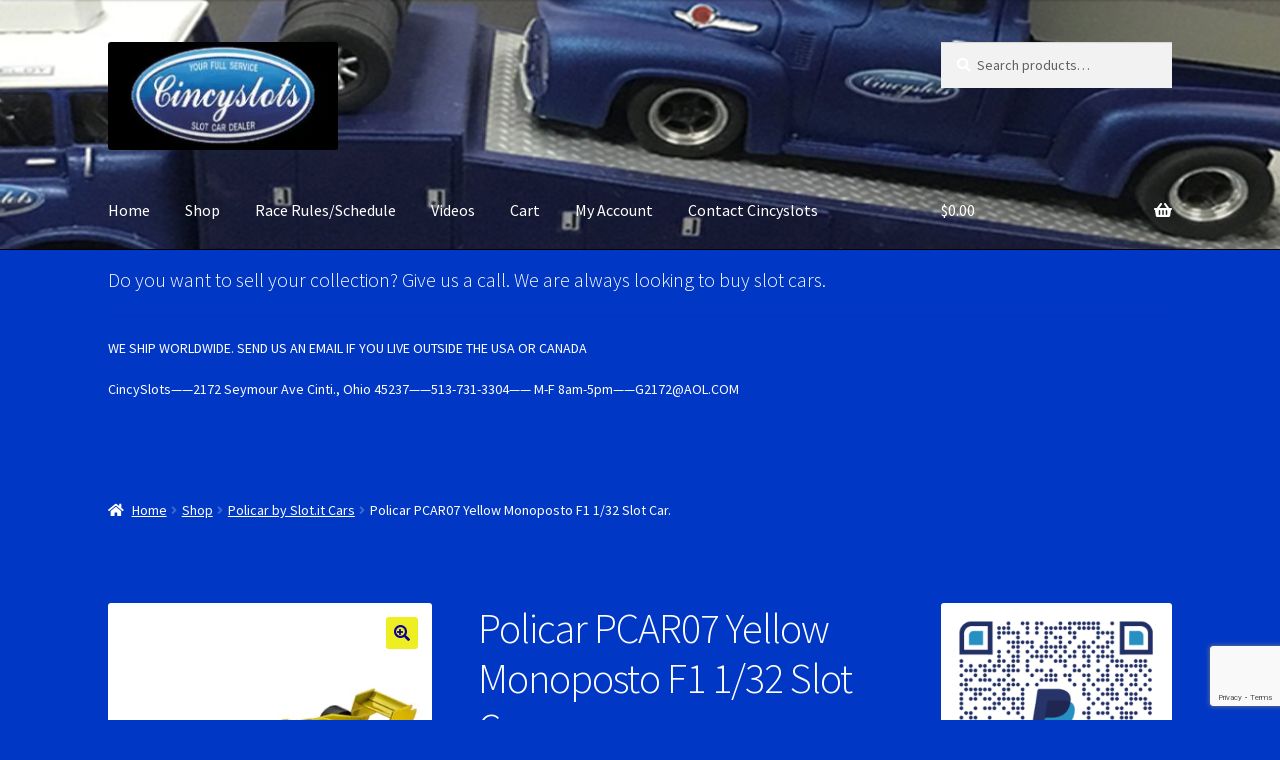

--- FILE ---
content_type: text/html; charset=UTF-8
request_url: https://race.cincyslots.com/shop-124-132-slot-car-carrera-scalextric-ninco-fly-cars-analog-digital-nsr-slot-race-set-track-evolution-exclusiv-rehnbahn-sloter-nascar-monogram-controller/policar-pcar07-yellow-monoposto-f1-1-32-slot-car/
body_size: 27956
content:
<!doctype html>
<html lang="en-US">
<head>
<meta charset="UTF-8">
<meta name="viewport" content="width=device-width, initial-scale=1">
<link rel="profile" href="http://gmpg.org/xfn/11">
<link rel="pingback" href="https://race.cincyslots.com/xmlrpc.php">

<meta name='robots' content='index, follow, max-image-preview:large, max-snippet:-1, max-video-preview:-1' />
<script>window._wca = window._wca || [];</script>

	<!-- This site is optimized with the Yoast SEO plugin v26.8 - https://yoast.com/product/yoast-seo-wordpress/ -->
	<title>Policar PCAR07 Yellow Monoposto F1 1/32 Slot Car.</title>
	<meta name="description" content="Policar PCAR07 Yellow Monoposto F1 1/32 Slot Car." />
	<link rel="canonical" href="https://race.cincyslots.com/shop-124-132-slot-car-carrera-scalextric-ninco-fly-cars-analog-digital-nsr-slot-race-set-track-evolution-exclusiv-rehnbahn-sloter-nascar-monogram-controller/policar-pcar07-yellow-monoposto-f1-1-32-slot-car/" />
	<meta property="og:locale" content="en_US" />
	<meta property="og:type" content="article" />
	<meta property="og:title" content="Policar PCAR07 Yellow Monoposto F1 1/32 Slot Car." />
	<meta property="og:description" content="Policar PCAR07 Yellow Monoposto F1 1/32 Slot Car." />
	<meta property="og:url" content="https://race.cincyslots.com/shop-124-132-slot-car-carrera-scalextric-ninco-fly-cars-analog-digital-nsr-slot-race-set-track-evolution-exclusiv-rehnbahn-sloter-nascar-monogram-controller/policar-pcar07-yellow-monoposto-f1-1-32-slot-car/" />
	<meta property="og:site_name" content="Cincyslots Slot Cars" />
	<meta property="article:publisher" content="https://www.facebook.com/Cincyslots/" />
	<meta property="article:modified_time" content="2022-11-10T17:41:26+00:00" />
	<meta property="og:image" content="https://race.cincyslots.com/wp-content/uploads/2021/12/PCAR07-Yellow-copy.jpg" />
	<meta property="og:image:width" content="514" />
	<meta property="og:image:height" content="514" />
	<meta property="og:image:type" content="image/jpeg" />
	<meta name="twitter:card" content="summary_large_image" />
	<meta name="twitter:label1" content="Est. reading time" />
	<meta name="twitter:data1" content="1 minute" />
	<script type="application/ld+json" class="yoast-schema-graph">{"@context":"https://schema.org","@graph":[{"@type":"WebPage","@id":"https://race.cincyslots.com/shop-124-132-slot-car-carrera-scalextric-ninco-fly-cars-analog-digital-nsr-slot-race-set-track-evolution-exclusiv-rehnbahn-sloter-nascar-monogram-controller/policar-pcar07-yellow-monoposto-f1-1-32-slot-car/","url":"https://race.cincyslots.com/shop-124-132-slot-car-carrera-scalextric-ninco-fly-cars-analog-digital-nsr-slot-race-set-track-evolution-exclusiv-rehnbahn-sloter-nascar-monogram-controller/policar-pcar07-yellow-monoposto-f1-1-32-slot-car/","name":"Policar PCAR07 Yellow Monoposto F1 1/32 Slot Car.","isPartOf":{"@id":"https://race.cincyslots.com/#website"},"primaryImageOfPage":{"@id":"https://race.cincyslots.com/shop-124-132-slot-car-carrera-scalextric-ninco-fly-cars-analog-digital-nsr-slot-race-set-track-evolution-exclusiv-rehnbahn-sloter-nascar-monogram-controller/policar-pcar07-yellow-monoposto-f1-1-32-slot-car/#primaryimage"},"image":{"@id":"https://race.cincyslots.com/shop-124-132-slot-car-carrera-scalextric-ninco-fly-cars-analog-digital-nsr-slot-race-set-track-evolution-exclusiv-rehnbahn-sloter-nascar-monogram-controller/policar-pcar07-yellow-monoposto-f1-1-32-slot-car/#primaryimage"},"thumbnailUrl":"https://i0.wp.com/race.cincyslots.com/wp-content/uploads/2021/12/PCAR07-Yellow-copy.jpg?fit=514%2C514&ssl=1","datePublished":"2021-12-14T19:44:46+00:00","dateModified":"2022-11-10T17:41:26+00:00","description":"Policar PCAR07 Yellow Monoposto F1 1/32 Slot Car.","breadcrumb":{"@id":"https://race.cincyslots.com/shop-124-132-slot-car-carrera-scalextric-ninco-fly-cars-analog-digital-nsr-slot-race-set-track-evolution-exclusiv-rehnbahn-sloter-nascar-monogram-controller/policar-pcar07-yellow-monoposto-f1-1-32-slot-car/#breadcrumb"},"inLanguage":"en-US","potentialAction":[{"@type":"ReadAction","target":["https://race.cincyslots.com/shop-124-132-slot-car-carrera-scalextric-ninco-fly-cars-analog-digital-nsr-slot-race-set-track-evolution-exclusiv-rehnbahn-sloter-nascar-monogram-controller/policar-pcar07-yellow-monoposto-f1-1-32-slot-car/"]}]},{"@type":"ImageObject","inLanguage":"en-US","@id":"https://race.cincyslots.com/shop-124-132-slot-car-carrera-scalextric-ninco-fly-cars-analog-digital-nsr-slot-race-set-track-evolution-exclusiv-rehnbahn-sloter-nascar-monogram-controller/policar-pcar07-yellow-monoposto-f1-1-32-slot-car/#primaryimage","url":"https://i0.wp.com/race.cincyslots.com/wp-content/uploads/2021/12/PCAR07-Yellow-copy.jpg?fit=514%2C514&ssl=1","contentUrl":"https://i0.wp.com/race.cincyslots.com/wp-content/uploads/2021/12/PCAR07-Yellow-copy.jpg?fit=514%2C514&ssl=1","width":514,"height":514,"caption":"Policar PCAR07 Green Monoposto F1 1/32 Slot Car."},{"@type":"BreadcrumbList","@id":"https://race.cincyslots.com/shop-124-132-slot-car-carrera-scalextric-ninco-fly-cars-analog-digital-nsr-slot-race-set-track-evolution-exclusiv-rehnbahn-sloter-nascar-monogram-controller/policar-pcar07-yellow-monoposto-f1-1-32-slot-car/#breadcrumb","itemListElement":[{"@type":"ListItem","position":1,"name":"Home","item":"https://race.cincyslots.com/"},{"@type":"ListItem","position":2,"name":"Shop","item":"https://race.cincyslots.com/shop-124-132-slot-car-carrera-scalextric-ninco-fly-cars-analog-digital-nsr-slot-race-set-track-evolution-exclusiv-rehnbahn-sloter-nascar-monogram-controller/"},{"@type":"ListItem","position":3,"name":"Policar PCAR07 Yellow Monoposto F1 1/32 Slot Car."}]},{"@type":"WebSite","@id":"https://race.cincyslots.com/#website","url":"https://race.cincyslots.com/","name":"Cincyslots Slot Cars","description":"Carrera Scalextric Fly D124 D132 1/24 1/32 Slot Cars","publisher":{"@id":"https://race.cincyslots.com/#organization"},"potentialAction":[{"@type":"SearchAction","target":{"@type":"EntryPoint","urlTemplate":"https://race.cincyslots.com/?s={search_term_string}"},"query-input":{"@type":"PropertyValueSpecification","valueRequired":true,"valueName":"search_term_string"}}],"inLanguage":"en-US"},{"@type":"Organization","@id":"https://race.cincyslots.com/#organization","name":"Cincyslots Slot Cars","url":"https://race.cincyslots.com/","logo":{"@type":"ImageObject","inLanguage":"en-US","@id":"https://race.cincyslots.com/#/schema/logo/image/","url":"https://race.cincyslots.com/wp-content/uploads/2017/01/cropped-logojpeg_products.jpg","contentUrl":"https://race.cincyslots.com/wp-content/uploads/2017/01/cropped-logojpeg_products.jpg","width":203,"height":80,"caption":"Cincyslots Slot Cars"},"image":{"@id":"https://race.cincyslots.com/#/schema/logo/image/"},"sameAs":["https://www.facebook.com/Cincyslots/","https://www.youtube.com/user/drsaleen88"]}]}</script>
	<!-- / Yoast SEO plugin. -->


<link rel='dns-prefetch' href='//www.google.com' />
<link rel='dns-prefetch' href='//stats.wp.com' />
<link rel='dns-prefetch' href='//secure.gravatar.com' />
<link rel='dns-prefetch' href='//fonts.googleapis.com' />
<link rel='dns-prefetch' href='//use.fontawesome.com' />
<link rel='dns-prefetch' href='//v0.wordpress.com' />
<link rel='dns-prefetch' href='//widgets.wp.com' />
<link rel='dns-prefetch' href='//s0.wp.com' />
<link rel='dns-prefetch' href='//0.gravatar.com' />
<link rel='dns-prefetch' href='//1.gravatar.com' />
<link rel='dns-prefetch' href='//2.gravatar.com' />
<link rel='preconnect' href='//i0.wp.com' />
<link rel='preconnect' href='//c0.wp.com' />
<link rel="alternate" type="application/rss+xml" title="Cincyslots Slot Cars &raquo; Feed" href="https://race.cincyslots.com/feed/" />
<link rel="alternate" title="oEmbed (JSON)" type="application/json+oembed" href="https://race.cincyslots.com/wp-json/oembed/1.0/embed?url=https%3A%2F%2Frace.cincyslots.com%2Fshop-124-132-slot-car-carrera-scalextric-ninco-fly-cars-analog-digital-nsr-slot-race-set-track-evolution-exclusiv-rehnbahn-sloter-nascar-monogram-controller%2Fpolicar-pcar07-yellow-monoposto-f1-1-32-slot-car%2F" />
<link rel="alternate" title="oEmbed (XML)" type="text/xml+oembed" href="https://race.cincyslots.com/wp-json/oembed/1.0/embed?url=https%3A%2F%2Frace.cincyslots.com%2Fshop-124-132-slot-car-carrera-scalextric-ninco-fly-cars-analog-digital-nsr-slot-race-set-track-evolution-exclusiv-rehnbahn-sloter-nascar-monogram-controller%2Fpolicar-pcar07-yellow-monoposto-f1-1-32-slot-car%2F&#038;format=xml" />
<style id='wp-img-auto-sizes-contain-inline-css'>
img:is([sizes=auto i],[sizes^="auto," i]){contain-intrinsic-size:3000px 1500px}
/*# sourceURL=wp-img-auto-sizes-contain-inline-css */
</style>
<link rel='stylesheet' id='jetpack_related-posts-css' href='https://c0.wp.com/p/jetpack/15.4/modules/related-posts/related-posts.css' media='all' />
<style id='wp-emoji-styles-inline-css'>

	img.wp-smiley, img.emoji {
		display: inline !important;
		border: none !important;
		box-shadow: none !important;
		height: 1em !important;
		width: 1em !important;
		margin: 0 0.07em !important;
		vertical-align: -0.1em !important;
		background: none !important;
		padding: 0 !important;
	}
/*# sourceURL=wp-emoji-styles-inline-css */
</style>
<style id='wp-block-library-inline-css'>
:root{--wp-block-synced-color:#7a00df;--wp-block-synced-color--rgb:122,0,223;--wp-bound-block-color:var(--wp-block-synced-color);--wp-editor-canvas-background:#ddd;--wp-admin-theme-color:#007cba;--wp-admin-theme-color--rgb:0,124,186;--wp-admin-theme-color-darker-10:#006ba1;--wp-admin-theme-color-darker-10--rgb:0,107,160.5;--wp-admin-theme-color-darker-20:#005a87;--wp-admin-theme-color-darker-20--rgb:0,90,135;--wp-admin-border-width-focus:2px}@media (min-resolution:192dpi){:root{--wp-admin-border-width-focus:1.5px}}.wp-element-button{cursor:pointer}:root .has-very-light-gray-background-color{background-color:#eee}:root .has-very-dark-gray-background-color{background-color:#313131}:root .has-very-light-gray-color{color:#eee}:root .has-very-dark-gray-color{color:#313131}:root .has-vivid-green-cyan-to-vivid-cyan-blue-gradient-background{background:linear-gradient(135deg,#00d084,#0693e3)}:root .has-purple-crush-gradient-background{background:linear-gradient(135deg,#34e2e4,#4721fb 50%,#ab1dfe)}:root .has-hazy-dawn-gradient-background{background:linear-gradient(135deg,#faaca8,#dad0ec)}:root .has-subdued-olive-gradient-background{background:linear-gradient(135deg,#fafae1,#67a671)}:root .has-atomic-cream-gradient-background{background:linear-gradient(135deg,#fdd79a,#004a59)}:root .has-nightshade-gradient-background{background:linear-gradient(135deg,#330968,#31cdcf)}:root .has-midnight-gradient-background{background:linear-gradient(135deg,#020381,#2874fc)}:root{--wp--preset--font-size--normal:16px;--wp--preset--font-size--huge:42px}.has-regular-font-size{font-size:1em}.has-larger-font-size{font-size:2.625em}.has-normal-font-size{font-size:var(--wp--preset--font-size--normal)}.has-huge-font-size{font-size:var(--wp--preset--font-size--huge)}.has-text-align-center{text-align:center}.has-text-align-left{text-align:left}.has-text-align-right{text-align:right}.has-fit-text{white-space:nowrap!important}#end-resizable-editor-section{display:none}.aligncenter{clear:both}.items-justified-left{justify-content:flex-start}.items-justified-center{justify-content:center}.items-justified-right{justify-content:flex-end}.items-justified-space-between{justify-content:space-between}.screen-reader-text{border:0;clip-path:inset(50%);height:1px;margin:-1px;overflow:hidden;padding:0;position:absolute;width:1px;word-wrap:normal!important}.screen-reader-text:focus{background-color:#ddd;clip-path:none;color:#444;display:block;font-size:1em;height:auto;left:5px;line-height:normal;padding:15px 23px 14px;text-decoration:none;top:5px;width:auto;z-index:100000}html :where(.has-border-color){border-style:solid}html :where([style*=border-top-color]){border-top-style:solid}html :where([style*=border-right-color]){border-right-style:solid}html :where([style*=border-bottom-color]){border-bottom-style:solid}html :where([style*=border-left-color]){border-left-style:solid}html :where([style*=border-width]){border-style:solid}html :where([style*=border-top-width]){border-top-style:solid}html :where([style*=border-right-width]){border-right-style:solid}html :where([style*=border-bottom-width]){border-bottom-style:solid}html :where([style*=border-left-width]){border-left-style:solid}html :where(img[class*=wp-image-]){height:auto;max-width:100%}:where(figure){margin:0 0 1em}html :where(.is-position-sticky){--wp-admin--admin-bar--position-offset:var(--wp-admin--admin-bar--height,0px)}@media screen and (max-width:600px){html :where(.is-position-sticky){--wp-admin--admin-bar--position-offset:0px}}

/*# sourceURL=wp-block-library-inline-css */
</style><style id='wp-block-image-inline-css'>
.wp-block-image>a,.wp-block-image>figure>a{display:inline-block}.wp-block-image img{box-sizing:border-box;height:auto;max-width:100%;vertical-align:bottom}@media not (prefers-reduced-motion){.wp-block-image img.hide{visibility:hidden}.wp-block-image img.show{animation:show-content-image .4s}}.wp-block-image[style*=border-radius] img,.wp-block-image[style*=border-radius]>a{border-radius:inherit}.wp-block-image.has-custom-border img{box-sizing:border-box}.wp-block-image.aligncenter{text-align:center}.wp-block-image.alignfull>a,.wp-block-image.alignwide>a{width:100%}.wp-block-image.alignfull img,.wp-block-image.alignwide img{height:auto;width:100%}.wp-block-image .aligncenter,.wp-block-image .alignleft,.wp-block-image .alignright,.wp-block-image.aligncenter,.wp-block-image.alignleft,.wp-block-image.alignright{display:table}.wp-block-image .aligncenter>figcaption,.wp-block-image .alignleft>figcaption,.wp-block-image .alignright>figcaption,.wp-block-image.aligncenter>figcaption,.wp-block-image.alignleft>figcaption,.wp-block-image.alignright>figcaption{caption-side:bottom;display:table-caption}.wp-block-image .alignleft{float:left;margin:.5em 1em .5em 0}.wp-block-image .alignright{float:right;margin:.5em 0 .5em 1em}.wp-block-image .aligncenter{margin-left:auto;margin-right:auto}.wp-block-image :where(figcaption){margin-bottom:1em;margin-top:.5em}.wp-block-image.is-style-circle-mask img{border-radius:9999px}@supports ((-webkit-mask-image:none) or (mask-image:none)) or (-webkit-mask-image:none){.wp-block-image.is-style-circle-mask img{border-radius:0;-webkit-mask-image:url('data:image/svg+xml;utf8,<svg viewBox="0 0 100 100" xmlns="http://www.w3.org/2000/svg"><circle cx="50" cy="50" r="50"/></svg>');mask-image:url('data:image/svg+xml;utf8,<svg viewBox="0 0 100 100" xmlns="http://www.w3.org/2000/svg"><circle cx="50" cy="50" r="50"/></svg>');mask-mode:alpha;-webkit-mask-position:center;mask-position:center;-webkit-mask-repeat:no-repeat;mask-repeat:no-repeat;-webkit-mask-size:contain;mask-size:contain}}:root :where(.wp-block-image.is-style-rounded img,.wp-block-image .is-style-rounded img){border-radius:9999px}.wp-block-image figure{margin:0}.wp-lightbox-container{display:flex;flex-direction:column;position:relative}.wp-lightbox-container img{cursor:zoom-in}.wp-lightbox-container img:hover+button{opacity:1}.wp-lightbox-container button{align-items:center;backdrop-filter:blur(16px) saturate(180%);background-color:#5a5a5a40;border:none;border-radius:4px;cursor:zoom-in;display:flex;height:20px;justify-content:center;opacity:0;padding:0;position:absolute;right:16px;text-align:center;top:16px;width:20px;z-index:100}@media not (prefers-reduced-motion){.wp-lightbox-container button{transition:opacity .2s ease}}.wp-lightbox-container button:focus-visible{outline:3px auto #5a5a5a40;outline:3px auto -webkit-focus-ring-color;outline-offset:3px}.wp-lightbox-container button:hover{cursor:pointer;opacity:1}.wp-lightbox-container button:focus{opacity:1}.wp-lightbox-container button:focus,.wp-lightbox-container button:hover,.wp-lightbox-container button:not(:hover):not(:active):not(.has-background){background-color:#5a5a5a40;border:none}.wp-lightbox-overlay{box-sizing:border-box;cursor:zoom-out;height:100vh;left:0;overflow:hidden;position:fixed;top:0;visibility:hidden;width:100%;z-index:100000}.wp-lightbox-overlay .close-button{align-items:center;cursor:pointer;display:flex;justify-content:center;min-height:40px;min-width:40px;padding:0;position:absolute;right:calc(env(safe-area-inset-right) + 16px);top:calc(env(safe-area-inset-top) + 16px);z-index:5000000}.wp-lightbox-overlay .close-button:focus,.wp-lightbox-overlay .close-button:hover,.wp-lightbox-overlay .close-button:not(:hover):not(:active):not(.has-background){background:none;border:none}.wp-lightbox-overlay .lightbox-image-container{height:var(--wp--lightbox-container-height);left:50%;overflow:hidden;position:absolute;top:50%;transform:translate(-50%,-50%);transform-origin:top left;width:var(--wp--lightbox-container-width);z-index:9999999999}.wp-lightbox-overlay .wp-block-image{align-items:center;box-sizing:border-box;display:flex;height:100%;justify-content:center;margin:0;position:relative;transform-origin:0 0;width:100%;z-index:3000000}.wp-lightbox-overlay .wp-block-image img{height:var(--wp--lightbox-image-height);min-height:var(--wp--lightbox-image-height);min-width:var(--wp--lightbox-image-width);width:var(--wp--lightbox-image-width)}.wp-lightbox-overlay .wp-block-image figcaption{display:none}.wp-lightbox-overlay button{background:none;border:none}.wp-lightbox-overlay .scrim{background-color:#fff;height:100%;opacity:.9;position:absolute;width:100%;z-index:2000000}.wp-lightbox-overlay.active{visibility:visible}@media not (prefers-reduced-motion){.wp-lightbox-overlay.active{animation:turn-on-visibility .25s both}.wp-lightbox-overlay.active img{animation:turn-on-visibility .35s both}.wp-lightbox-overlay.show-closing-animation:not(.active){animation:turn-off-visibility .35s both}.wp-lightbox-overlay.show-closing-animation:not(.active) img{animation:turn-off-visibility .25s both}.wp-lightbox-overlay.zoom.active{animation:none;opacity:1;visibility:visible}.wp-lightbox-overlay.zoom.active .lightbox-image-container{animation:lightbox-zoom-in .4s}.wp-lightbox-overlay.zoom.active .lightbox-image-container img{animation:none}.wp-lightbox-overlay.zoom.active .scrim{animation:turn-on-visibility .4s forwards}.wp-lightbox-overlay.zoom.show-closing-animation:not(.active){animation:none}.wp-lightbox-overlay.zoom.show-closing-animation:not(.active) .lightbox-image-container{animation:lightbox-zoom-out .4s}.wp-lightbox-overlay.zoom.show-closing-animation:not(.active) .lightbox-image-container img{animation:none}.wp-lightbox-overlay.zoom.show-closing-animation:not(.active) .scrim{animation:turn-off-visibility .4s forwards}}@keyframes show-content-image{0%{visibility:hidden}99%{visibility:hidden}to{visibility:visible}}@keyframes turn-on-visibility{0%{opacity:0}to{opacity:1}}@keyframes turn-off-visibility{0%{opacity:1;visibility:visible}99%{opacity:0;visibility:visible}to{opacity:0;visibility:hidden}}@keyframes lightbox-zoom-in{0%{transform:translate(calc((-100vw + var(--wp--lightbox-scrollbar-width))/2 + var(--wp--lightbox-initial-left-position)),calc(-50vh + var(--wp--lightbox-initial-top-position))) scale(var(--wp--lightbox-scale))}to{transform:translate(-50%,-50%) scale(1)}}@keyframes lightbox-zoom-out{0%{transform:translate(-50%,-50%) scale(1);visibility:visible}99%{visibility:visible}to{transform:translate(calc((-100vw + var(--wp--lightbox-scrollbar-width))/2 + var(--wp--lightbox-initial-left-position)),calc(-50vh + var(--wp--lightbox-initial-top-position))) scale(var(--wp--lightbox-scale));visibility:hidden}}
/*# sourceURL=https://c0.wp.com/c/6.9/wp-includes/blocks/image/style.min.css */
</style>
<style id='wp-block-image-theme-inline-css'>
:root :where(.wp-block-image figcaption){color:#555;font-size:13px;text-align:center}.is-dark-theme :root :where(.wp-block-image figcaption){color:#ffffffa6}.wp-block-image{margin:0 0 1em}
/*# sourceURL=https://c0.wp.com/c/6.9/wp-includes/blocks/image/theme.min.css */
</style>
<style id='wp-block-paragraph-inline-css'>
.is-small-text{font-size:.875em}.is-regular-text{font-size:1em}.is-large-text{font-size:2.25em}.is-larger-text{font-size:3em}.has-drop-cap:not(:focus):first-letter{float:left;font-size:8.4em;font-style:normal;font-weight:100;line-height:.68;margin:.05em .1em 0 0;text-transform:uppercase}body.rtl .has-drop-cap:not(:focus):first-letter{float:none;margin-left:.1em}p.has-drop-cap.has-background{overflow:hidden}:root :where(p.has-background){padding:1.25em 2.375em}:where(p.has-text-color:not(.has-link-color)) a{color:inherit}p.has-text-align-left[style*="writing-mode:vertical-lr"],p.has-text-align-right[style*="writing-mode:vertical-rl"]{rotate:180deg}
/*# sourceURL=https://c0.wp.com/c/6.9/wp-includes/blocks/paragraph/style.min.css */
</style>
<link rel='stylesheet' id='mediaelement-css' href='https://c0.wp.com/c/6.9/wp-includes/js/mediaelement/mediaelementplayer-legacy.min.css' media='all' />
<link rel='stylesheet' id='wp-mediaelement-css' href='https://c0.wp.com/c/6.9/wp-includes/js/mediaelement/wp-mediaelement.min.css' media='all' />
<style id='global-styles-inline-css'>
:root{--wp--preset--aspect-ratio--square: 1;--wp--preset--aspect-ratio--4-3: 4/3;--wp--preset--aspect-ratio--3-4: 3/4;--wp--preset--aspect-ratio--3-2: 3/2;--wp--preset--aspect-ratio--2-3: 2/3;--wp--preset--aspect-ratio--16-9: 16/9;--wp--preset--aspect-ratio--9-16: 9/16;--wp--preset--color--black: #000000;--wp--preset--color--cyan-bluish-gray: #abb8c3;--wp--preset--color--white: #ffffff;--wp--preset--color--pale-pink: #f78da7;--wp--preset--color--vivid-red: #cf2e2e;--wp--preset--color--luminous-vivid-orange: #ff6900;--wp--preset--color--luminous-vivid-amber: #fcb900;--wp--preset--color--light-green-cyan: #7bdcb5;--wp--preset--color--vivid-green-cyan: #00d084;--wp--preset--color--pale-cyan-blue: #8ed1fc;--wp--preset--color--vivid-cyan-blue: #0693e3;--wp--preset--color--vivid-purple: #9b51e0;--wp--preset--gradient--vivid-cyan-blue-to-vivid-purple: linear-gradient(135deg,rgb(6,147,227) 0%,rgb(155,81,224) 100%);--wp--preset--gradient--light-green-cyan-to-vivid-green-cyan: linear-gradient(135deg,rgb(122,220,180) 0%,rgb(0,208,130) 100%);--wp--preset--gradient--luminous-vivid-amber-to-luminous-vivid-orange: linear-gradient(135deg,rgb(252,185,0) 0%,rgb(255,105,0) 100%);--wp--preset--gradient--luminous-vivid-orange-to-vivid-red: linear-gradient(135deg,rgb(255,105,0) 0%,rgb(207,46,46) 100%);--wp--preset--gradient--very-light-gray-to-cyan-bluish-gray: linear-gradient(135deg,rgb(238,238,238) 0%,rgb(169,184,195) 100%);--wp--preset--gradient--cool-to-warm-spectrum: linear-gradient(135deg,rgb(74,234,220) 0%,rgb(151,120,209) 20%,rgb(207,42,186) 40%,rgb(238,44,130) 60%,rgb(251,105,98) 80%,rgb(254,248,76) 100%);--wp--preset--gradient--blush-light-purple: linear-gradient(135deg,rgb(255,206,236) 0%,rgb(152,150,240) 100%);--wp--preset--gradient--blush-bordeaux: linear-gradient(135deg,rgb(254,205,165) 0%,rgb(254,45,45) 50%,rgb(107,0,62) 100%);--wp--preset--gradient--luminous-dusk: linear-gradient(135deg,rgb(255,203,112) 0%,rgb(199,81,192) 50%,rgb(65,88,208) 100%);--wp--preset--gradient--pale-ocean: linear-gradient(135deg,rgb(255,245,203) 0%,rgb(182,227,212) 50%,rgb(51,167,181) 100%);--wp--preset--gradient--electric-grass: linear-gradient(135deg,rgb(202,248,128) 0%,rgb(113,206,126) 100%);--wp--preset--gradient--midnight: linear-gradient(135deg,rgb(2,3,129) 0%,rgb(40,116,252) 100%);--wp--preset--font-size--small: 14px;--wp--preset--font-size--medium: 23px;--wp--preset--font-size--large: 26px;--wp--preset--font-size--x-large: 42px;--wp--preset--font-size--normal: 16px;--wp--preset--font-size--huge: 37px;--wp--preset--spacing--20: 0.44rem;--wp--preset--spacing--30: 0.67rem;--wp--preset--spacing--40: 1rem;--wp--preset--spacing--50: 1.5rem;--wp--preset--spacing--60: 2.25rem;--wp--preset--spacing--70: 3.38rem;--wp--preset--spacing--80: 5.06rem;--wp--preset--shadow--natural: 6px 6px 9px rgba(0, 0, 0, 0.2);--wp--preset--shadow--deep: 12px 12px 50px rgba(0, 0, 0, 0.4);--wp--preset--shadow--sharp: 6px 6px 0px rgba(0, 0, 0, 0.2);--wp--preset--shadow--outlined: 6px 6px 0px -3px rgb(255, 255, 255), 6px 6px rgb(0, 0, 0);--wp--preset--shadow--crisp: 6px 6px 0px rgb(0, 0, 0);}:root :where(.is-layout-flow) > :first-child{margin-block-start: 0;}:root :where(.is-layout-flow) > :last-child{margin-block-end: 0;}:root :where(.is-layout-flow) > *{margin-block-start: 24px;margin-block-end: 0;}:root :where(.is-layout-constrained) > :first-child{margin-block-start: 0;}:root :where(.is-layout-constrained) > :last-child{margin-block-end: 0;}:root :where(.is-layout-constrained) > *{margin-block-start: 24px;margin-block-end: 0;}:root :where(.is-layout-flex){gap: 24px;}:root :where(.is-layout-grid){gap: 24px;}body .is-layout-flex{display: flex;}.is-layout-flex{flex-wrap: wrap;align-items: center;}.is-layout-flex > :is(*, div){margin: 0;}body .is-layout-grid{display: grid;}.is-layout-grid > :is(*, div){margin: 0;}.has-black-color{color: var(--wp--preset--color--black) !important;}.has-cyan-bluish-gray-color{color: var(--wp--preset--color--cyan-bluish-gray) !important;}.has-white-color{color: var(--wp--preset--color--white) !important;}.has-pale-pink-color{color: var(--wp--preset--color--pale-pink) !important;}.has-vivid-red-color{color: var(--wp--preset--color--vivid-red) !important;}.has-luminous-vivid-orange-color{color: var(--wp--preset--color--luminous-vivid-orange) !important;}.has-luminous-vivid-amber-color{color: var(--wp--preset--color--luminous-vivid-amber) !important;}.has-light-green-cyan-color{color: var(--wp--preset--color--light-green-cyan) !important;}.has-vivid-green-cyan-color{color: var(--wp--preset--color--vivid-green-cyan) !important;}.has-pale-cyan-blue-color{color: var(--wp--preset--color--pale-cyan-blue) !important;}.has-vivid-cyan-blue-color{color: var(--wp--preset--color--vivid-cyan-blue) !important;}.has-vivid-purple-color{color: var(--wp--preset--color--vivid-purple) !important;}.has-black-background-color{background-color: var(--wp--preset--color--black) !important;}.has-cyan-bluish-gray-background-color{background-color: var(--wp--preset--color--cyan-bluish-gray) !important;}.has-white-background-color{background-color: var(--wp--preset--color--white) !important;}.has-pale-pink-background-color{background-color: var(--wp--preset--color--pale-pink) !important;}.has-vivid-red-background-color{background-color: var(--wp--preset--color--vivid-red) !important;}.has-luminous-vivid-orange-background-color{background-color: var(--wp--preset--color--luminous-vivid-orange) !important;}.has-luminous-vivid-amber-background-color{background-color: var(--wp--preset--color--luminous-vivid-amber) !important;}.has-light-green-cyan-background-color{background-color: var(--wp--preset--color--light-green-cyan) !important;}.has-vivid-green-cyan-background-color{background-color: var(--wp--preset--color--vivid-green-cyan) !important;}.has-pale-cyan-blue-background-color{background-color: var(--wp--preset--color--pale-cyan-blue) !important;}.has-vivid-cyan-blue-background-color{background-color: var(--wp--preset--color--vivid-cyan-blue) !important;}.has-vivid-purple-background-color{background-color: var(--wp--preset--color--vivid-purple) !important;}.has-black-border-color{border-color: var(--wp--preset--color--black) !important;}.has-cyan-bluish-gray-border-color{border-color: var(--wp--preset--color--cyan-bluish-gray) !important;}.has-white-border-color{border-color: var(--wp--preset--color--white) !important;}.has-pale-pink-border-color{border-color: var(--wp--preset--color--pale-pink) !important;}.has-vivid-red-border-color{border-color: var(--wp--preset--color--vivid-red) !important;}.has-luminous-vivid-orange-border-color{border-color: var(--wp--preset--color--luminous-vivid-orange) !important;}.has-luminous-vivid-amber-border-color{border-color: var(--wp--preset--color--luminous-vivid-amber) !important;}.has-light-green-cyan-border-color{border-color: var(--wp--preset--color--light-green-cyan) !important;}.has-vivid-green-cyan-border-color{border-color: var(--wp--preset--color--vivid-green-cyan) !important;}.has-pale-cyan-blue-border-color{border-color: var(--wp--preset--color--pale-cyan-blue) !important;}.has-vivid-cyan-blue-border-color{border-color: var(--wp--preset--color--vivid-cyan-blue) !important;}.has-vivid-purple-border-color{border-color: var(--wp--preset--color--vivid-purple) !important;}.has-vivid-cyan-blue-to-vivid-purple-gradient-background{background: var(--wp--preset--gradient--vivid-cyan-blue-to-vivid-purple) !important;}.has-light-green-cyan-to-vivid-green-cyan-gradient-background{background: var(--wp--preset--gradient--light-green-cyan-to-vivid-green-cyan) !important;}.has-luminous-vivid-amber-to-luminous-vivid-orange-gradient-background{background: var(--wp--preset--gradient--luminous-vivid-amber-to-luminous-vivid-orange) !important;}.has-luminous-vivid-orange-to-vivid-red-gradient-background{background: var(--wp--preset--gradient--luminous-vivid-orange-to-vivid-red) !important;}.has-very-light-gray-to-cyan-bluish-gray-gradient-background{background: var(--wp--preset--gradient--very-light-gray-to-cyan-bluish-gray) !important;}.has-cool-to-warm-spectrum-gradient-background{background: var(--wp--preset--gradient--cool-to-warm-spectrum) !important;}.has-blush-light-purple-gradient-background{background: var(--wp--preset--gradient--blush-light-purple) !important;}.has-blush-bordeaux-gradient-background{background: var(--wp--preset--gradient--blush-bordeaux) !important;}.has-luminous-dusk-gradient-background{background: var(--wp--preset--gradient--luminous-dusk) !important;}.has-pale-ocean-gradient-background{background: var(--wp--preset--gradient--pale-ocean) !important;}.has-electric-grass-gradient-background{background: var(--wp--preset--gradient--electric-grass) !important;}.has-midnight-gradient-background{background: var(--wp--preset--gradient--midnight) !important;}.has-small-font-size{font-size: var(--wp--preset--font-size--small) !important;}.has-medium-font-size{font-size: var(--wp--preset--font-size--medium) !important;}.has-large-font-size{font-size: var(--wp--preset--font-size--large) !important;}.has-x-large-font-size{font-size: var(--wp--preset--font-size--x-large) !important;}
/*# sourceURL=global-styles-inline-css */
</style>

<style id='classic-theme-styles-inline-css'>
/*! This file is auto-generated */
.wp-block-button__link{color:#fff;background-color:#32373c;border-radius:9999px;box-shadow:none;text-decoration:none;padding:calc(.667em + 2px) calc(1.333em + 2px);font-size:1.125em}.wp-block-file__button{background:#32373c;color:#fff;text-decoration:none}
/*# sourceURL=/wp-includes/css/classic-themes.min.css */
</style>
<link rel='stylesheet' id='storefront-gutenberg-blocks-css' href='https://race.cincyslots.com/wp-content/themes/storefront/assets/css/base/gutenberg-blocks.css?ver=4.6.2' media='all' />
<style id='storefront-gutenberg-blocks-inline-css'>

				.wp-block-button__link:not(.has-text-color) {
					color: #0a009b;
				}

				.wp-block-button__link:not(.has-text-color):hover,
				.wp-block-button__link:not(.has-text-color):focus,
				.wp-block-button__link:not(.has-text-color):active {
					color: #0a009b;
				}

				.wp-block-button__link:not(.has-background) {
					background-color: #eeee22;
				}

				.wp-block-button__link:not(.has-background):hover,
				.wp-block-button__link:not(.has-background):focus,
				.wp-block-button__link:not(.has-background):active {
					border-color: #d5d509;
					background-color: #d5d509;
				}

				.wc-block-grid__products .wc-block-grid__product .wp-block-button__link {
					background-color: #eeee22;
					border-color: #eeee22;
					color: #0a009b;
				}

				.wp-block-quote footer,
				.wp-block-quote cite,
				.wp-block-quote__citation {
					color: #ffffff;
				}

				.wp-block-pullquote cite,
				.wp-block-pullquote footer,
				.wp-block-pullquote__citation {
					color: #ffffff;
				}

				.wp-block-image figcaption {
					color: #ffffff;
				}

				.wp-block-separator.is-style-dots::before {
					color: #ffffff;
				}

				.wp-block-file a.wp-block-file__button {
					color: #0a009b;
					background-color: #eeee22;
					border-color: #eeee22;
				}

				.wp-block-file a.wp-block-file__button:hover,
				.wp-block-file a.wp-block-file__button:focus,
				.wp-block-file a.wp-block-file__button:active {
					color: #0a009b;
					background-color: #d5d509;
				}

				.wp-block-code,
				.wp-block-preformatted pre {
					color: #ffffff;
				}

				.wp-block-table:not( .has-background ):not( .is-style-stripes ) tbody tr:nth-child(2n) td {
					background-color: #0035c2;
				}

				.wp-block-cover .wp-block-cover__inner-container h1:not(.has-text-color),
				.wp-block-cover .wp-block-cover__inner-container h2:not(.has-text-color),
				.wp-block-cover .wp-block-cover__inner-container h3:not(.has-text-color),
				.wp-block-cover .wp-block-cover__inner-container h4:not(.has-text-color),
				.wp-block-cover .wp-block-cover__inner-container h5:not(.has-text-color),
				.wp-block-cover .wp-block-cover__inner-container h6:not(.has-text-color) {
					color: #000000;
				}

				div.wc-block-components-price-slider__range-input-progress,
				.rtl .wc-block-components-price-slider__range-input-progress {
					--range-color: #eeee22;
				}

				/* Target only IE11 */
				@media all and (-ms-high-contrast: none), (-ms-high-contrast: active) {
					.wc-block-components-price-slider__range-input-progress {
						background: #eeee22;
					}
				}

				.wc-block-components-button:not(.is-link) {
					background-color: #969696;
					color: #0f0f0f;
				}

				.wc-block-components-button:not(.is-link):hover,
				.wc-block-components-button:not(.is-link):focus,
				.wc-block-components-button:not(.is-link):active {
					background-color: #7d7d7d;
					color: #0f0f0f;
				}

				.wc-block-components-button:not(.is-link):disabled {
					background-color: #969696;
					color: #0f0f0f;
				}

				.wc-block-cart__submit-container {
					background-color: #0037c4;
				}

				.wc-block-cart__submit-container::before {
					color: rgba(70,125,255,0.5);
				}

				.wc-block-components-order-summary-item__quantity {
					background-color: #0037c4;
					border-color: #ffffff;
					box-shadow: 0 0 0 2px #0037c4;
					color: #ffffff;
				}
			
/*# sourceURL=storefront-gutenberg-blocks-inline-css */
</style>
<link rel='stylesheet' id='email-subscribers-css' href='https://race.cincyslots.com/wp-content/plugins/email-subscribers/lite/public/css/email-subscribers-public.css?ver=5.9.14' media='all' />
<link rel='stylesheet' id='gdpr-css' href='https://race.cincyslots.com/wp-content/plugins/gdpr/dist/css/public.css?ver=2.1.2' media='all' />
<link rel='stylesheet' id='photoswipe-css' href='https://c0.wp.com/p/woocommerce/10.4.3/assets/css/photoswipe/photoswipe.min.css' media='all' />
<link rel='stylesheet' id='photoswipe-default-skin-css' href='https://c0.wp.com/p/woocommerce/10.4.3/assets/css/photoswipe/default-skin/default-skin.min.css' media='all' />
<style id='woocommerce-inline-inline-css'>
.woocommerce form .form-row .required { visibility: visible; }
/*# sourceURL=woocommerce-inline-inline-css */
</style>
<link rel='stylesheet' id='storefront-style-css' href='https://race.cincyslots.com/wp-content/themes/storefront/style.css?ver=4.6.2' media='all' />
<style id='storefront-style-inline-css'>

			.main-navigation ul li a,
			.site-title a,
			ul.menu li a,
			.site-branding h1 a,
			button.menu-toggle,
			button.menu-toggle:hover,
			.handheld-navigation .dropdown-toggle {
				color: #ffffff;
			}

			button.menu-toggle,
			button.menu-toggle:hover {
				border-color: #ffffff;
			}

			.main-navigation ul li a:hover,
			.main-navigation ul li:hover > a,
			.site-title a:hover,
			.site-header ul.menu li.current-menu-item > a {
				color: #ffffff;
			}

			table:not( .has-background ) th {
				background-color: #0030bd;
			}

			table:not( .has-background ) tbody td {
				background-color: #0035c2;
			}

			table:not( .has-background ) tbody tr:nth-child(2n) td,
			fieldset,
			fieldset legend {
				background-color: #0033c0;
			}

			.site-header,
			.secondary-navigation ul ul,
			.main-navigation ul.menu > li.menu-item-has-children:after,
			.secondary-navigation ul.menu ul,
			.storefront-handheld-footer-bar,
			.storefront-handheld-footer-bar ul li > a,
			.storefront-handheld-footer-bar ul li.search .site-search,
			button.menu-toggle,
			button.menu-toggle:hover {
				background-color: #000000;
			}

			p.site-description,
			.site-header,
			.storefront-handheld-footer-bar {
				color: #f7f7f7;
			}

			button.menu-toggle:after,
			button.menu-toggle:before,
			button.menu-toggle span:before {
				background-color: #ffffff;
			}

			h1, h2, h3, h4, h5, h6, .wc-block-grid__product-title {
				color: #ffffff;
			}

			.widget h1 {
				border-bottom-color: #ffffff;
			}

			body,
			.secondary-navigation a {
				color: #ffffff;
			}

			.widget-area .widget a,
			.hentry .entry-header .posted-on a,
			.hentry .entry-header .post-author a,
			.hentry .entry-header .post-comments a,
			.hentry .entry-header .byline a {
				color: #ffffff;
			}

			a {
				color: #eeee22;
			}

			a:focus,
			button:focus,
			.button.alt:focus,
			input:focus,
			textarea:focus,
			input[type="button"]:focus,
			input[type="reset"]:focus,
			input[type="submit"]:focus,
			input[type="email"]:focus,
			input[type="tel"]:focus,
			input[type="url"]:focus,
			input[type="password"]:focus,
			input[type="search"]:focus {
				outline-color: #eeee22;
			}

			button, input[type="button"], input[type="reset"], input[type="submit"], .button, .widget a.button {
				background-color: #eeee22;
				border-color: #eeee22;
				color: #0a009b;
			}

			button:hover, input[type="button"]:hover, input[type="reset"]:hover, input[type="submit"]:hover, .button:hover, .widget a.button:hover {
				background-color: #d5d509;
				border-color: #d5d509;
				color: #0a009b;
			}

			button.alt, input[type="button"].alt, input[type="reset"].alt, input[type="submit"].alt, .button.alt, .widget-area .widget a.button.alt {
				background-color: #969696;
				border-color: #969696;
				color: #0f0f0f;
			}

			button.alt:hover, input[type="button"].alt:hover, input[type="reset"].alt:hover, input[type="submit"].alt:hover, .button.alt:hover, .widget-area .widget a.button.alt:hover {
				background-color: #7d7d7d;
				border-color: #7d7d7d;
				color: #0f0f0f;
			}

			.pagination .page-numbers li .page-numbers.current {
				background-color: #001eab;
				color: #f5f5f5;
			}

			#comments .comment-list .comment-content .comment-text {
				background-color: #0030bd;
			}

			.site-footer {
				background-color: #000000;
				color: #ffffff;
			}

			.site-footer a:not(.button):not(.components-button) {
				color: #ffffff;
			}

			.site-footer .storefront-handheld-footer-bar a:not(.button):not(.components-button) {
				color: #ffffff;
			}

			.site-footer h1, .site-footer h2, .site-footer h3, .site-footer h4, .site-footer h5, .site-footer h6, .site-footer .widget .widget-title, .site-footer .widget .widgettitle {
				color: #ffffff;
			}

			.page-template-template-homepage.has-post-thumbnail .type-page.has-post-thumbnail .entry-title {
				color: #000000;
			}

			.page-template-template-homepage.has-post-thumbnail .type-page.has-post-thumbnail .entry-content {
				color: #000000;
			}

			@media screen and ( min-width: 768px ) {
				.secondary-navigation ul.menu a:hover {
					color: #ffffff;
				}

				.secondary-navigation ul.menu a {
					color: #f7f7f7;
				}

				.main-navigation ul.menu ul.sub-menu,
				.main-navigation ul.nav-menu ul.children {
					background-color: #000000;
				}

				.site-header {
					border-bottom-color: #000000;
				}
			}
/*# sourceURL=storefront-style-inline-css */
</style>
<link rel='stylesheet' id='storefront-icons-css' href='https://race.cincyslots.com/wp-content/themes/storefront/assets/css/base/icons.css?ver=4.6.2' media='all' />
<link rel='stylesheet' id='storefront-fonts-css' href='https://fonts.googleapis.com/css?family=Source+Sans+Pro%3A400%2C300%2C300italic%2C400italic%2C600%2C700%2C900&#038;subset=latin%2Clatin-ext&#038;ver=4.6.2' media='all' />
<link rel='stylesheet' id='storefront-jetpack-widgets-css' href='https://race.cincyslots.com/wp-content/themes/storefront/assets/css/jetpack/widgets.css?ver=4.6.2' media='all' />
<link rel='stylesheet' id='jetpack_likes-css' href='https://c0.wp.com/p/jetpack/15.4/modules/likes/style.css' media='all' />
<link rel='stylesheet' id='newsletter-css' href='https://race.cincyslots.com/wp-content/plugins/newsletter/style.css?ver=9.1.1' media='all' />
<link rel='stylesheet' id='sv-wc-payment-gateway-payment-form-v5_15_10-css' href='https://race.cincyslots.com/wp-content/plugins/woocommerce-gateway-paypal-powered-by-braintree/vendor/skyverge/wc-plugin-framework/woocommerce/payment-gateway/assets/css/frontend/sv-wc-payment-gateway-payment-form.min.css?ver=5.15.10' media='all' />
<link rel='stylesheet' id='storefront-woocommerce-style-css' href='https://race.cincyslots.com/wp-content/themes/storefront/assets/css/woocommerce/woocommerce.css?ver=4.6.2' media='all' />
<style id='storefront-woocommerce-style-inline-css'>
@font-face {
				font-family: star;
				src: url(https://race.cincyslots.com/wp-content/plugins/woocommerce/assets/fonts/star.eot);
				src:
					url(https://race.cincyslots.com/wp-content/plugins/woocommerce/assets/fonts/star.eot?#iefix) format("embedded-opentype"),
					url(https://race.cincyslots.com/wp-content/plugins/woocommerce/assets/fonts/star.woff) format("woff"),
					url(https://race.cincyslots.com/wp-content/plugins/woocommerce/assets/fonts/star.ttf) format("truetype"),
					url(https://race.cincyslots.com/wp-content/plugins/woocommerce/assets/fonts/star.svg#star) format("svg");
				font-weight: 400;
				font-style: normal;
			}
			@font-face {
				font-family: WooCommerce;
				src: url(https://race.cincyslots.com/wp-content/plugins/woocommerce/assets/fonts/WooCommerce.eot);
				src:
					url(https://race.cincyslots.com/wp-content/plugins/woocommerce/assets/fonts/WooCommerce.eot?#iefix) format("embedded-opentype"),
					url(https://race.cincyslots.com/wp-content/plugins/woocommerce/assets/fonts/WooCommerce.woff) format("woff"),
					url(https://race.cincyslots.com/wp-content/plugins/woocommerce/assets/fonts/WooCommerce.ttf) format("truetype"),
					url(https://race.cincyslots.com/wp-content/plugins/woocommerce/assets/fonts/WooCommerce.svg#WooCommerce) format("svg");
				font-weight: 400;
				font-style: normal;
			}

			a.cart-contents,
			.site-header-cart .widget_shopping_cart a {
				color: #ffffff;
			}

			a.cart-contents:hover,
			.site-header-cart .widget_shopping_cart a:hover,
			.site-header-cart:hover > li > a {
				color: #ffffff;
			}

			table.cart td.product-remove,
			table.cart td.actions {
				border-top-color: #0037c4;
			}

			.storefront-handheld-footer-bar ul li.cart .count {
				background-color: #ffffff;
				color: #000000;
				border-color: #000000;
			}

			.woocommerce-tabs ul.tabs li.active a,
			ul.products li.product .price,
			.onsale,
			.wc-block-grid__product-onsale,
			.widget_search form:before,
			.widget_product_search form:before {
				color: #ffffff;
			}

			.woocommerce-breadcrumb a,
			a.woocommerce-review-link,
			.product_meta a {
				color: #ffffff;
			}

			.wc-block-grid__product-onsale,
			.onsale {
				border-color: #ffffff;
			}

			.star-rating span:before,
			.quantity .plus, .quantity .minus,
			p.stars a:hover:after,
			p.stars a:after,
			.star-rating span:before,
			#payment .payment_methods li input[type=radio]:first-child:checked+label:before {
				color: #eeee22;
			}

			.widget_price_filter .ui-slider .ui-slider-range,
			.widget_price_filter .ui-slider .ui-slider-handle {
				background-color: #eeee22;
			}

			.order_details {
				background-color: #0030bd;
			}

			.order_details > li {
				border-bottom: 1px dotted #001ba8;
			}

			.order_details:before,
			.order_details:after {
				background: -webkit-linear-gradient(transparent 0,transparent 0),-webkit-linear-gradient(135deg,#0030bd 33.33%,transparent 33.33%),-webkit-linear-gradient(45deg,#0030bd 33.33%,transparent 33.33%)
			}

			#order_review {
				background-color: #0037c4;
			}

			#payment .payment_methods > li .payment_box,
			#payment .place-order {
				background-color: #0032bf;
			}

			#payment .payment_methods > li:not(.woocommerce-notice) {
				background-color: #002dba;
			}

			#payment .payment_methods > li:not(.woocommerce-notice):hover {
				background-color: #0028b5;
			}

			.woocommerce-pagination .page-numbers li .page-numbers.current {
				background-color: #001eab;
				color: #f5f5f5;
			}

			.wc-block-grid__product-onsale,
			.onsale,
			.woocommerce-pagination .page-numbers li .page-numbers:not(.current) {
				color: #ffffff;
			}

			p.stars a:before,
			p.stars a:hover~a:before,
			p.stars.selected a.active~a:before {
				color: #ffffff;
			}

			p.stars.selected a.active:before,
			p.stars:hover a:before,
			p.stars.selected a:not(.active):before,
			p.stars.selected a.active:before {
				color: #eeee22;
			}

			.single-product div.product .woocommerce-product-gallery .woocommerce-product-gallery__trigger {
				background-color: #eeee22;
				color: #0a009b;
			}

			.single-product div.product .woocommerce-product-gallery .woocommerce-product-gallery__trigger:hover {
				background-color: #d5d509;
				border-color: #d5d509;
				color: #0a009b;
			}

			.button.added_to_cart:focus,
			.button.wc-forward:focus {
				outline-color: #eeee22;
			}

			.added_to_cart,
			.site-header-cart .widget_shopping_cart a.button,
			.wc-block-grid__products .wc-block-grid__product .wp-block-button__link {
				background-color: #eeee22;
				border-color: #eeee22;
				color: #0a009b;
			}

			.added_to_cart:hover,
			.site-header-cart .widget_shopping_cart a.button:hover,
			.wc-block-grid__products .wc-block-grid__product .wp-block-button__link:hover {
				background-color: #d5d509;
				border-color: #d5d509;
				color: #0a009b;
			}

			.added_to_cart.alt, .added_to_cart, .widget a.button.checkout {
				background-color: #969696;
				border-color: #969696;
				color: #0f0f0f;
			}

			.added_to_cart.alt:hover, .added_to_cart:hover, .widget a.button.checkout:hover {
				background-color: #7d7d7d;
				border-color: #7d7d7d;
				color: #0f0f0f;
			}

			.button.loading {
				color: #eeee22;
			}

			.button.loading:hover {
				background-color: #eeee22;
			}

			.button.loading:after {
				color: #0a009b;
			}

			@media screen and ( min-width: 768px ) {
				.site-header-cart .widget_shopping_cart,
				.site-header .product_list_widget li .quantity {
					color: #f7f7f7;
				}

				.site-header-cart .widget_shopping_cart .buttons,
				.site-header-cart .widget_shopping_cart .total {
					background-color: #000000;
				}

				.site-header-cart .widget_shopping_cart {
					background-color: #000000;
				}
			}
				.storefront-product-pagination a {
					color: #ffffff;
					background-color: #0037c4;
				}
				.storefront-sticky-add-to-cart {
					color: #ffffff;
					background-color: #0037c4;
				}

				.storefront-sticky-add-to-cart a:not(.button) {
					color: #ffffff;
				}
/*# sourceURL=storefront-woocommerce-style-inline-css */
</style>
<link rel='stylesheet' id='storefront-woocommerce-brands-style-css' href='https://race.cincyslots.com/wp-content/themes/storefront/assets/css/woocommerce/extensions/brands.css?ver=4.6.2' media='all' />
<link rel='stylesheet' id='font-awesome-5-brands-css' href='//use.fontawesome.com/releases/v5.0.13/css/brands.css?ver=6.9' media='all' />
<link rel='stylesheet' id='sps-styles-css' href='https://race.cincyslots.com/wp-content/plugins/storefront-product-sharing/assets/css/style.css?ver=6.9' media='all' />
<link rel='stylesheet' id='sharedaddy-css' href='https://c0.wp.com/p/jetpack/15.4/modules/sharedaddy/sharing.css' media='all' />
<link rel='stylesheet' id='social-logos-css' href='https://c0.wp.com/p/jetpack/15.4/_inc/social-logos/social-logos.min.css' media='all' />
<script id="jetpack_related-posts-js-extra">
var related_posts_js_options = {"post_heading":"h4"};
//# sourceURL=jetpack_related-posts-js-extra
</script>
<script src="https://c0.wp.com/p/jetpack/15.4/_inc/build/related-posts/related-posts.min.js" id="jetpack_related-posts-js"></script>
<script src="https://c0.wp.com/c/6.9/wp-includes/js/jquery/jquery.min.js" id="jquery-core-js"></script>
<script src="https://c0.wp.com/c/6.9/wp-includes/js/jquery/jquery-migrate.min.js" id="jquery-migrate-js"></script>
<script id="gdpr-js-extra">
var GDPR = {"ajaxurl":"https://race.cincyslots.com/wp-admin/admin-ajax.php","logouturl":"","i18n":{"aborting":"Aborting","logging_out":"You are being logged out.","continue":"Continue","cancel":"Cancel","ok":"OK","close_account":"Close your account?","close_account_warning":"Your account will be closed and all data will be permanently deleted and cannot be recovered. Are you sure?","are_you_sure":"Are you sure?","policy_disagree":"By disagreeing you will no longer have access to our site and will be logged out."},"is_user_logged_in":"","refresh":"1"};
//# sourceURL=gdpr-js-extra
</script>
<script src="https://race.cincyslots.com/wp-content/plugins/gdpr/dist/js/public.js?ver=2.1.2" id="gdpr-js"></script>
<script src="https://race.cincyslots.com/wp-content/plugins/recaptcha-woo/js/rcfwc.js?ver=1.0" id="rcfwc-js-js" defer data-wp-strategy="defer"></script>
<script src="https://www.google.com/recaptcha/api.js?hl=en_US" id="recaptcha-js" defer data-wp-strategy="defer"></script>
<script src="https://c0.wp.com/p/woocommerce/10.4.3/assets/js/jquery-blockui/jquery.blockUI.min.js" id="wc-jquery-blockui-js" defer data-wp-strategy="defer"></script>
<script id="wc-add-to-cart-js-extra">
var wc_add_to_cart_params = {"ajax_url":"/wp-admin/admin-ajax.php","wc_ajax_url":"/?wc-ajax=%%endpoint%%","i18n_view_cart":"View cart","cart_url":"https://race.cincyslots.com/cart/","is_cart":"","cart_redirect_after_add":"no"};
//# sourceURL=wc-add-to-cart-js-extra
</script>
<script src="https://c0.wp.com/p/woocommerce/10.4.3/assets/js/frontend/add-to-cart.min.js" id="wc-add-to-cart-js" defer data-wp-strategy="defer"></script>
<script src="https://c0.wp.com/p/woocommerce/10.4.3/assets/js/zoom/jquery.zoom.min.js" id="wc-zoom-js" defer data-wp-strategy="defer"></script>
<script src="https://c0.wp.com/p/woocommerce/10.4.3/assets/js/flexslider/jquery.flexslider.min.js" id="wc-flexslider-js" defer data-wp-strategy="defer"></script>
<script src="https://c0.wp.com/p/woocommerce/10.4.3/assets/js/photoswipe/photoswipe.min.js" id="wc-photoswipe-js" defer data-wp-strategy="defer"></script>
<script src="https://c0.wp.com/p/woocommerce/10.4.3/assets/js/photoswipe/photoswipe-ui-default.min.js" id="wc-photoswipe-ui-default-js" defer data-wp-strategy="defer"></script>
<script id="wc-single-product-js-extra">
var wc_single_product_params = {"i18n_required_rating_text":"Please select a rating","i18n_rating_options":["1 of 5 stars","2 of 5 stars","3 of 5 stars","4 of 5 stars","5 of 5 stars"],"i18n_product_gallery_trigger_text":"View full-screen image gallery","review_rating_required":"no","flexslider":{"rtl":false,"animation":"slide","smoothHeight":true,"directionNav":false,"controlNav":"thumbnails","slideshow":false,"animationSpeed":500,"animationLoop":false,"allowOneSlide":false},"zoom_enabled":"1","zoom_options":[],"photoswipe_enabled":"1","photoswipe_options":{"shareEl":false,"closeOnScroll":false,"history":false,"hideAnimationDuration":0,"showAnimationDuration":0},"flexslider_enabled":"1"};
//# sourceURL=wc-single-product-js-extra
</script>
<script src="https://c0.wp.com/p/woocommerce/10.4.3/assets/js/frontend/single-product.min.js" id="wc-single-product-js" defer data-wp-strategy="defer"></script>
<script src="https://c0.wp.com/p/woocommerce/10.4.3/assets/js/js-cookie/js.cookie.min.js" id="wc-js-cookie-js" defer data-wp-strategy="defer"></script>
<script id="woocommerce-js-extra">
var woocommerce_params = {"ajax_url":"/wp-admin/admin-ajax.php","wc_ajax_url":"/?wc-ajax=%%endpoint%%","i18n_password_show":"Show password","i18n_password_hide":"Hide password"};
//# sourceURL=woocommerce-js-extra
</script>
<script src="https://c0.wp.com/p/woocommerce/10.4.3/assets/js/frontend/woocommerce.min.js" id="woocommerce-js" defer data-wp-strategy="defer"></script>
<script id="wc-cart-fragments-js-extra">
var wc_cart_fragments_params = {"ajax_url":"/wp-admin/admin-ajax.php","wc_ajax_url":"/?wc-ajax=%%endpoint%%","cart_hash_key":"wc_cart_hash_3c88938d1b528c8eeee572273a658f66","fragment_name":"wc_fragments_3c88938d1b528c8eeee572273a658f66","request_timeout":"5000"};
//# sourceURL=wc-cart-fragments-js-extra
</script>
<script src="https://c0.wp.com/p/woocommerce/10.4.3/assets/js/frontend/cart-fragments.min.js" id="wc-cart-fragments-js" defer data-wp-strategy="defer"></script>
<script src="https://stats.wp.com/s-202604.js" id="woocommerce-analytics-js" defer data-wp-strategy="defer"></script>
<link rel="EditURI" type="application/rsd+xml" title="RSD" href="https://race.cincyslots.com/xmlrpc.php?rsd" />
<meta name="generator" content="WordPress 6.9" />
<meta name="generator" content="WooCommerce 10.4.3" />
<style>/* CSS added by WP Meta and Date Remover*//* Remove meta from post */
.entry-meta {
display:none !important;
}

/* Remove meta from home page */
.home .entry-meta { 
display: none; 
}
/* WPTheme 2015 Metadata Removal */
.entry-footer {
display:none !important;
}

/* WPTheme 2015 Metadata Removal */
.home .entry-footer { 
display: none; 
}</style>	<style>img#wpstats{display:none}</style>
			<noscript><style>.woocommerce-product-gallery{ opacity: 1 !important; }</style></noscript>
	<noscript><style>.lazyload[data-src]{display:none !important;}</style></noscript><style>.lazyload{background-image:none !important;}.lazyload:before{background-image:none !important;}</style><style id="custom-background-css">
body.custom-background { background-color: #0037c4; }
</style>
	<link rel="icon" href="https://i0.wp.com/race.cincyslots.com/wp-content/uploads/2017/01/cropped-wordpress_logo.jpg?fit=32%2C32&#038;ssl=1" sizes="32x32" />
<link rel="icon" href="https://i0.wp.com/race.cincyslots.com/wp-content/uploads/2017/01/cropped-wordpress_logo.jpg?fit=192%2C192&#038;ssl=1" sizes="192x192" />
<link rel="apple-touch-icon" href="https://i0.wp.com/race.cincyslots.com/wp-content/uploads/2017/01/cropped-wordpress_logo.jpg?fit=180%2C180&#038;ssl=1" />
<meta name="msapplication-TileImage" content="https://i0.wp.com/race.cincyslots.com/wp-content/uploads/2017/01/cropped-wordpress_logo.jpg?fit=270%2C270&#038;ssl=1" />
		<style id="wp-custom-css">
			/*
You can add your own CSS here.


Click the help icon above to learn more.
*/

.count{display:none !important}		</style>
		<link rel='stylesheet' id='wc-blocks-style-css' href='https://c0.wp.com/p/woocommerce/10.4.3/assets/client/blocks/wc-blocks.css' media='all' />
<link rel='stylesheet' id='jetpack-swiper-library-css' href='https://c0.wp.com/p/jetpack/15.4/_inc/blocks/swiper.css' media='all' />
<link rel='stylesheet' id='jetpack-carousel-css' href='https://c0.wp.com/p/jetpack/15.4/modules/carousel/jetpack-carousel.css' media='all' />
</head>

<body class="wp-singular product-template-default single single-product postid-23890 custom-background wp-custom-logo wp-embed-responsive wp-theme-storefront theme-storefront woocommerce woocommerce-page woocommerce-no-js storefront-align-wide right-sidebar woocommerce-active storefront-2-3">



<div id="page" class="hfeed site">
	
	<header id="masthead" class="site-header" role="banner" style="background-image: url(https://race.cincyslots.com/wp-content/uploads/2020/08/cabf100head5.jpg); ">

		<div class="col-full">		<a class="skip-link screen-reader-text" href="#site-navigation">Skip to navigation</a>
		<a class="skip-link screen-reader-text" href="#content">Skip to content</a>
				<div class="site-branding">
			<a href="https://race.cincyslots.com/" class="custom-logo-link" rel="home"><img width="235" height="110" src="[data-uri]" class="custom-logo lazyload" alt="Cincyslots Slot Cars" decoding="async" data-attachment-id="7730" data-permalink="https://race.cincyslots.com/?attachment_id=7730" data-orig-file="https://i0.wp.com/race.cincyslots.com/wp-content/uploads/2017/05/cropped-wordpress_logo_black1-1.jpg?fit=235%2C110&amp;ssl=1" data-orig-size="235,110" data-comments-opened="0" data-image-meta="{&quot;aperture&quot;:&quot;0&quot;,&quot;credit&quot;:&quot;&quot;,&quot;camera&quot;:&quot;&quot;,&quot;caption&quot;:&quot;&quot;,&quot;created_timestamp&quot;:&quot;0&quot;,&quot;copyright&quot;:&quot;&quot;,&quot;focal_length&quot;:&quot;0&quot;,&quot;iso&quot;:&quot;0&quot;,&quot;shutter_speed&quot;:&quot;0&quot;,&quot;title&quot;:&quot;&quot;,&quot;orientation&quot;:&quot;1&quot;}" data-image-title="cropped-wordpress_logo_black1-1.jpg" data-image-description="&lt;p&gt;https://race.cincyslots.com/wp-content/uploads/2017/05/cropped-wordpress_logo_black1-1.jpg&lt;/p&gt;
" data-image-caption="" data-medium-file="https://i0.wp.com/race.cincyslots.com/wp-content/uploads/2017/05/cropped-wordpress_logo_black1-1.jpg?fit=235%2C110&amp;ssl=1" data-large-file="https://i0.wp.com/race.cincyslots.com/wp-content/uploads/2017/05/cropped-wordpress_logo_black1-1.jpg?fit=235%2C110&amp;ssl=1" data-src="https://i0.wp.com/race.cincyslots.com/wp-content/uploads/2017/05/cropped-wordpress_logo_black1-1.jpg?fit=235%2C110&ssl=1" data-eio-rwidth="235" data-eio-rheight="110" /><noscript><img width="235" height="110" src="https://i0.wp.com/race.cincyslots.com/wp-content/uploads/2017/05/cropped-wordpress_logo_black1-1.jpg?fit=235%2C110&amp;ssl=1" class="custom-logo" alt="Cincyslots Slot Cars" decoding="async" data-attachment-id="7730" data-permalink="https://race.cincyslots.com/?attachment_id=7730" data-orig-file="https://i0.wp.com/race.cincyslots.com/wp-content/uploads/2017/05/cropped-wordpress_logo_black1-1.jpg?fit=235%2C110&amp;ssl=1" data-orig-size="235,110" data-comments-opened="0" data-image-meta="{&quot;aperture&quot;:&quot;0&quot;,&quot;credit&quot;:&quot;&quot;,&quot;camera&quot;:&quot;&quot;,&quot;caption&quot;:&quot;&quot;,&quot;created_timestamp&quot;:&quot;0&quot;,&quot;copyright&quot;:&quot;&quot;,&quot;focal_length&quot;:&quot;0&quot;,&quot;iso&quot;:&quot;0&quot;,&quot;shutter_speed&quot;:&quot;0&quot;,&quot;title&quot;:&quot;&quot;,&quot;orientation&quot;:&quot;1&quot;}" data-image-title="cropped-wordpress_logo_black1-1.jpg" data-image-description="&lt;p&gt;https://race.cincyslots.com/wp-content/uploads/2017/05/cropped-wordpress_logo_black1-1.jpg&lt;/p&gt;
" data-image-caption="" data-medium-file="https://i0.wp.com/race.cincyslots.com/wp-content/uploads/2017/05/cropped-wordpress_logo_black1-1.jpg?fit=235%2C110&amp;ssl=1" data-large-file="https://i0.wp.com/race.cincyslots.com/wp-content/uploads/2017/05/cropped-wordpress_logo_black1-1.jpg?fit=235%2C110&amp;ssl=1" data-eio="l" /></noscript></a>		</div>
					<div class="site-search">
				<div class="widget woocommerce widget_product_search"><form role="search" method="get" class="woocommerce-product-search" action="https://race.cincyslots.com/">
	<label class="screen-reader-text" for="woocommerce-product-search-field-0">Search for:</label>
	<input type="search" id="woocommerce-product-search-field-0" class="search-field" placeholder="Search products&hellip;" value="" name="s" />
	<button type="submit" value="Search" class="">Search</button>
	<input type="hidden" name="post_type" value="product" />
</form>
</div>			</div>
			</div><div class="storefront-primary-navigation"><div class="col-full">		<nav id="site-navigation" class="main-navigation" role="navigation" aria-label="Primary Navigation">
		<button id="site-navigation-menu-toggle" class="menu-toggle" aria-controls="site-navigation" aria-expanded="false"><span>Menu</span></button>
			<div class="primary-navigation"><ul id="menu-homepageheader" class="menu"><li id="menu-item-179" class="menu-item menu-item-type-custom menu-item-object-custom menu-item-home menu-item-179"><a href="https://race.cincyslots.com/">Home</a></li>
<li id="menu-item-177" class="menu-item menu-item-type-post_type menu-item-object-page current_page_parent menu-item-177"><a href="https://race.cincyslots.com/shop-124-132-slot-car-carrera-scalextric-ninco-fly-cars-analog-digital-nsr-slot-race-set-track-evolution-exclusiv-rehnbahn-sloter-nascar-monogram-controller/">Shop</a></li>
<li id="menu-item-16258" class="menu-item menu-item-type-custom menu-item-object-custom menu-item-16258"><a href="https://race.cincyslots.com/shop/cincyslots-class-rules/">Race Rules/Schedule</a></li>
<li id="menu-item-1208" class="menu-item menu-item-type-post_type menu-item-object-page menu-item-1208"><a href="https://race.cincyslots.com/cincyslots-video/">Videos</a></li>
<li id="menu-item-180" class="menu-item menu-item-type-post_type menu-item-object-page menu-item-180"><a href="https://race.cincyslots.com/cart/">Cart</a></li>
<li id="menu-item-1209" class="menu-item menu-item-type-post_type menu-item-object-page menu-item-1209"><a href="https://race.cincyslots.com/my-account/">My Account</a></li>
<li id="menu-item-1361" class="menu-item menu-item-type-post_type menu-item-object-page menu-item-1361"><a href="https://race.cincyslots.com/contact-us/">Contact Cincyslots</a></li>
</ul></div><div class="menu"><ul>
<li ><a href="https://race.cincyslots.com/">Home</a></li><li class="page_item page-item-36313"><a href="https://race.cincyslots.com/account-verification/">Account Verification</a></li>
<li class="page_item page-item-23666"><a href="https://race.cincyslots.com/best-of-photos/">Best Of Photos</a></li>
<li class="page_item page-item-42977"><a href="https://race.cincyslots.com/brm-super-tires/">BRM Super Tires</a></li>
<li class="page_item page-item-42981"><a href="https://race.cincyslots.com/carrera-d124-exclusiv-super-tires/">Carrera D124 &amp; Exclusiv Super Tires</a></li>
<li class="page_item page-item-42974"><a href="https://race.cincyslots.com/carrera-d132-evolution-super-tires/">Carrera D132 &amp; Evolution Super Tires</a></li>
<li class="page_item page-item-6"><a href="https://race.cincyslots.com/cart/">Cart</a></li>
<li class="page_item page-item-953"><a href="https://race.cincyslots.com/home-124-132-slot-car/">Cincyslots Home</a></li>
<li class="page_item page-item-5 current_page_parent85"><a href="https://race.cincyslots.com/contact-us/">Contact Cincyslots</a></li>
<li class="page_item page-item-42984"><a href="https://race.cincyslots.com/fly-super-tires/">Fly Super tires</a></li>
<li class="page_item page-item-42987"><a href="https://race.cincyslots.com/monogram-super-tires/">Monogram Super Tires</a></li>
<li class="page_item page-item-42990"><a href="https://race.cincyslots.com/mrrc-super-tires/">MRRC Super Tires</a></li>
<li class="page_item page-item-8"><a href="https://race.cincyslots.com/my-account/">My Account</a></li>
<li class="page_item page-item-1199"><a href="https://race.cincyslots.com/http-race-cincyslots-com-shop-cincyslots-class-rules/">New for 2018</a></li>
<li class="page_item page-item-42749"><a href="https://race.cincyslots.com/newsletter/">Newsletter</a></li>
<li class="page_item page-item-42993"><a href="https://race.cincyslots.com/ninco-super-tires/">Ninco Super Tires</a></li>
<li class="page_item page-item-42996"><a href="https://race.cincyslots.com/nsr-super-tires/">NSR Super Tires</a></li>
<li class="page_item page-item-23667"><a href="https://race.cincyslots.com/photo-albums/">Photo Albums</a></li>
<li class="page_item page-item-42999"><a href="https://race.cincyslots.com/pioneer-super-tires/">Pioneer Super Tires</a></li>
<li class="page_item page-item-43002"><a href="https://race.cincyslots.com/policar-super-tires/">Policar Super Tires</a></li>
<li class="page_item page-item-12178"><a href="https://race.cincyslots.com/privacy-policy/">Privacy Policy</a></li>
<li class="page_item page-item-16255"><a href="https://race.cincyslots.com/race-rules/">Race Rules/Schedule</a></li>
<li class="page_item page-item-23665"><a href="https://race.cincyslots.com/recently-commented-photos/">Recently commented photos</a></li>
<li class="page_item page-item-43007"><a href="https://race.cincyslots.com/revoslot-super-tires/">RevoSlot Super Tires</a></li>
<li class="page_item page-item-43010"><a href="https://race.cincyslots.com/scaleauto-super-tires/">Scaleauto Super Tires</a></li>
<li class="page_item page-item-43013"><a href="https://race.cincyslots.com/scalextric-super-tires/">Scalextric Super Tires</a></li>
<li class="page_item page-item-43016"><a href="https://race.cincyslots.com/scx-super-tires/">SCX Super Tires</a></li>
<li class="page_item page-item-5 current_page_parent"><a href="https://race.cincyslots.com/shop-124-132-slot-car-carrera-scalextric-ninco-fly-cars-analog-digital-nsr-slot-race-set-track-evolution-exclusiv-rehnbahn-sloter-nascar-monogram-controller/">Shop</a></li>
<li class="page_item page-item-7"><a href="https://race.cincyslots.com/slot-car-order-checkout/">Slot Car Order Checkout</a></li>
<li class="page_item page-item-43019"><a href="https://race.cincyslots.com/slot-it-super-tires/">Slot.it Super Tires</a></li>
<li class="page_item page-item-43022"><a href="https://race.cincyslots.com/super-tires/">Super Tires</a></li>
<li class="page_item page-item-36316"><a href="https://race.cincyslots.com/verification-error/">Verification Error</a></li>
<li class="page_item page-item-836"><a href="https://race.cincyslots.com/cincyslots-video/">Videos</a></li>
</ul></div>
		</nav><!-- #site-navigation -->
				<ul id="site-header-cart" class="site-header-cart menu">
			<li class="">
							<a class="cart-contents" href="https://race.cincyslots.com/cart/" title="View your shopping cart">
								<span class="woocommerce-Price-amount amount"><span class="woocommerce-Price-currencySymbol">&#036;</span>0.00</span> <span class="count">0 items</span>
			</a>
					</li>
			<li>
				<div class="widget woocommerce widget_shopping_cart"><div class="widget_shopping_cart_content"></div></div>			</li>
		</ul>
			</div></div>
	</header><!-- #masthead -->

			<div class="header-widget-region" role="complementary">
			<div class="col-full">
				<div id="text-6" class="widget widget_text"><span class="gamma widget-title">Do you want to sell your collection? Give us a call. We are always looking to buy slot cars.</span>			<div class="textwidget"><p>WE SHIP WORLDWIDE. SEND US AN EMAIL IF YOU LIVE OUTSIDE THE USA OR CANADA</p>
<p>CincySlots&#8212;&#8212;2172 Seymour Ave Cinti., Ohio 45237&#8212;&#8212;513-731-3304&#8212;&#8212; M-F 8am-5pm&#8212;&#8212;G2172@AOL.COM</p>
<p>&nbsp;</p>
</div>
		</div>			</div>
		</div>
			<div class="storefront-breadcrumb"><div class="col-full"><nav class="woocommerce-breadcrumb" aria-label="breadcrumbs"><a href="https://race.cincyslots.com">Home</a><span class="breadcrumb-separator"> / </span><a href="https://race.cincyslots.com/shop-124-132-slot-car-carrera-scalextric-ninco-fly-cars-analog-digital-nsr-slot-race-set-track-evolution-exclusiv-rehnbahn-sloter-nascar-monogram-controller/">Shop</a><span class="breadcrumb-separator"> / </span><a href="https://race.cincyslots.com/shop/policar-by-slot-it/">Policar by Slot.it Cars</a><span class="breadcrumb-separator"> / </span>Policar PCAR07 Yellow Monoposto F1 1/32 Slot Car.</nav></div></div>
	<div id="content" class="site-content" tabindex="-1">
		<div class="col-full">

		<div class="woocommerce"></div>
			<div id="primary" class="content-area">
			<main id="main" class="site-main" role="main">
		
					
			<div class="woocommerce-notices-wrapper"></div><div id="product-23890" class="product type-product post-23890 status-publish first instock product_cat-policar-by-slot-it product_tag-f1 product_tag-monoposto product_tag-pcar07 product_tag-policar has-post-thumbnail taxable shipping-taxable purchasable product-type-simple">

	<div class="woocommerce-product-gallery woocommerce-product-gallery--with-images woocommerce-product-gallery--columns-4 images" data-columns="4" style="opacity: 0; transition: opacity .25s ease-in-out;">
	<div class="woocommerce-product-gallery__wrapper">
		<div data-thumb="https://i0.wp.com/race.cincyslots.com/wp-content/uploads/2021/12/PCAR07-Yellow-copy.jpg?resize=100%2C100&#038;ssl=1" data-thumb-alt="Policar PCAR07 Green Monoposto F1 1/32 Slot Car." data-thumb-srcset="https://i0.wp.com/race.cincyslots.com/wp-content/uploads/2021/12/PCAR07-Yellow-copy.jpg?w=514&amp;ssl=1 514w, https://i0.wp.com/race.cincyslots.com/wp-content/uploads/2021/12/PCAR07-Yellow-copy.jpg?resize=300%2C300&amp;ssl=1 300w, https://i0.wp.com/race.cincyslots.com/wp-content/uploads/2021/12/PCAR07-Yellow-copy.jpg?resize=150%2C150&amp;ssl=1 150w, https://i0.wp.com/race.cincyslots.com/wp-content/uploads/2021/12/PCAR07-Yellow-copy.jpg?resize=324%2C324&amp;ssl=1 324w, https://i0.wp.com/race.cincyslots.com/wp-content/uploads/2021/12/PCAR07-Yellow-copy.jpg?resize=416%2C416&amp;ssl=1 416w, https://i0.wp.com/race.cincyslots.com/wp-content/uploads/2021/12/PCAR07-Yellow-copy.jpg?resize=100%2C100&amp;ssl=1 100w"  data-thumb-sizes="(max-width: 100px) 100vw, 100px" class="woocommerce-product-gallery__image"><a href="https://i0.wp.com/race.cincyslots.com/wp-content/uploads/2021/12/PCAR07-Yellow-copy.jpg?fit=514%2C514&#038;ssl=1"><img width="416" height="416" src="https://i0.wp.com/race.cincyslots.com/wp-content/uploads/2021/12/PCAR07-Yellow-copy.jpg?fit=416%2C416&amp;ssl=1" class="wp-post-image" alt="Policar PCAR07 Green Monoposto F1 1/32 Slot Car." data-caption="Policar PCAR07 Green Monoposto F1 1/32 Slot Car." data-src="https://i0.wp.com/race.cincyslots.com/wp-content/uploads/2021/12/PCAR07-Yellow-copy.jpg?fit=514%2C514&#038;ssl=1" data-large_image="https://i0.wp.com/race.cincyslots.com/wp-content/uploads/2021/12/PCAR07-Yellow-copy.jpg?fit=514%2C514&#038;ssl=1" data-large_image_width="514" data-large_image_height="514" decoding="async" fetchpriority="high" srcset="https://i0.wp.com/race.cincyslots.com/wp-content/uploads/2021/12/PCAR07-Yellow-copy.jpg?w=514&amp;ssl=1 514w, https://i0.wp.com/race.cincyslots.com/wp-content/uploads/2021/12/PCAR07-Yellow-copy.jpg?resize=300%2C300&amp;ssl=1 300w, https://i0.wp.com/race.cincyslots.com/wp-content/uploads/2021/12/PCAR07-Yellow-copy.jpg?resize=150%2C150&amp;ssl=1 150w, https://i0.wp.com/race.cincyslots.com/wp-content/uploads/2021/12/PCAR07-Yellow-copy.jpg?resize=324%2C324&amp;ssl=1 324w, https://i0.wp.com/race.cincyslots.com/wp-content/uploads/2021/12/PCAR07-Yellow-copy.jpg?resize=416%2C416&amp;ssl=1 416w, https://i0.wp.com/race.cincyslots.com/wp-content/uploads/2021/12/PCAR07-Yellow-copy.jpg?resize=100%2C100&amp;ssl=1 100w" sizes="(max-width: 416px) 100vw, 416px" data-attachment-id="23885" data-permalink="https://race.cincyslots.com/?attachment_id=23885" data-orig-file="https://i0.wp.com/race.cincyslots.com/wp-content/uploads/2021/12/PCAR07-Yellow-copy.jpg?fit=514%2C514&amp;ssl=1" data-orig-size="514,514" data-comments-opened="0" data-image-meta="{&quot;aperture&quot;:&quot;0&quot;,&quot;credit&quot;:&quot;&quot;,&quot;camera&quot;:&quot;&quot;,&quot;caption&quot;:&quot;&quot;,&quot;created_timestamp&quot;:&quot;0&quot;,&quot;copyright&quot;:&quot;&quot;,&quot;focal_length&quot;:&quot;0&quot;,&quot;iso&quot;:&quot;0&quot;,&quot;shutter_speed&quot;:&quot;0&quot;,&quot;title&quot;:&quot;&quot;,&quot;orientation&quot;:&quot;1&quot;}" data-image-title="Policar PCAR07 Green Monoposto F1 1/32 Slot Car." data-image-description="&lt;p&gt;Policar PCAR07 Green Monoposto F1 1/32 Slot Car.&lt;/p&gt;
" data-image-caption="&lt;p&gt;Policar PCAR07 Green Monoposto F1 1/32 Slot Car.&lt;/p&gt;
" data-medium-file="https://i0.wp.com/race.cincyslots.com/wp-content/uploads/2021/12/PCAR07-Yellow-copy.jpg?fit=300%2C300&amp;ssl=1" data-large-file="https://i0.wp.com/race.cincyslots.com/wp-content/uploads/2021/12/PCAR07-Yellow-copy.jpg?fit=514%2C514&amp;ssl=1" /></a></div>	</div>
</div>

	<div class="summary entry-summary">
		<h1 class="product_title entry-title">Policar PCAR07 Yellow Monoposto F1 1/32 Slot Car.</h1><p class="price"><span class="woocommerce-Price-amount amount"><bdi><span class="woocommerce-Price-currencySymbol">&#36;</span>54.99</bdi></span></p>
<div class="woocommerce-product-details__short-description">
	<p>Policar PCAR07 Yellow Monoposto F1 1/32 Slot Car.</p>
</div>
<p class="stock in-stock">Only 1 left in stock</p>

	
	<form class="cart" action="https://race.cincyslots.com/shop-124-132-slot-car-carrera-scalextric-ninco-fly-cars-analog-digital-nsr-slot-race-set-track-evolution-exclusiv-rehnbahn-sloter-nascar-monogram-controller/policar-pcar07-yellow-monoposto-f1-1-32-slot-car/" method="post" enctype='multipart/form-data'>
		
		<div class="quantity">
		<label class="screen-reader-text" for="quantity_69743ad850d9e">Policar PCAR07 Yellow Monoposto F1 1/32 Slot Car. quantity</label>
	<input
		type="hidden"
				id="quantity_69743ad850d9e"
		class="input-text qty text"
		name="quantity"
		value="1"
		aria-label="Product quantity"
				min="1"
					max="1"
							step="1"
			placeholder=""
			inputmode="numeric"
			autocomplete="off"
			/>
	</div>

		<button type="submit" name="add-to-cart" value="23890" class="single_add_to_cart_button button alt">Add to cart</button>

			</form>

	
<div id="ppcp-recaptcha-v2-container" style="margin:20px 0;"></div><div class="product_meta">

	
	
		<span class="sku_wrapper">SKU: <span class="sku">Policar PCAR07</span></span>

	
	<span class="posted_in">Category: <a href="https://race.cincyslots.com/shop/policar-by-slot-it/" rel="tag">Policar by Slot.it Cars</a></span>
	<span class="tagged_as">Tags: <a href="https://race.cincyslots.com/product-tag/f1/" rel="tag">F1</a>, <a href="https://race.cincyslots.com/product-tag/monoposto/" rel="tag">Monoposto</a>, <a href="https://race.cincyslots.com/product-tag/pcar07/" rel="tag">PCAR07</a>, <a href="https://race.cincyslots.com/product-tag/policar/" rel="tag">policar</a></span>
	
</div>
<div class="sharedaddy sd-sharing-enabled"><div class="robots-nocontent sd-block sd-social sd-social-icon sd-sharing"><h3 class="sd-title">Share this:</h3><div class="sd-content"><ul><li class="share-facebook"><a rel="nofollow noopener noreferrer"
				data-shared="sharing-facebook-23890"
				class="share-facebook sd-button share-icon no-text"
				href="https://race.cincyslots.com/shop-124-132-slot-car-carrera-scalextric-ninco-fly-cars-analog-digital-nsr-slot-race-set-track-evolution-exclusiv-rehnbahn-sloter-nascar-monogram-controller/policar-pcar07-yellow-monoposto-f1-1-32-slot-car/?share=facebook"
				target="_blank"
				aria-labelledby="sharing-facebook-23890"
				>
				<span id="sharing-facebook-23890" hidden>Click to share on Facebook (Opens in new window)</span>
				<span>Facebook</span>
			</a></li><li class="share-end"></li></ul></div></div></div>	</div>

			<div class="storefront-product-sharing">
			<ul>
				<li class="twitter"><a href="https://twitter.com/intent/tweet?status=Policar%20PCAR07%20Yellow%20Monoposto%20F1%201%2F32%20Slot%20Car.+https://race.cincyslots.com/shop-124-132-slot-car-carrera-scalextric-ninco-fly-cars-analog-digital-nsr-slot-race-set-track-evolution-exclusiv-rehnbahn-sloter-nascar-monogram-controller/policar-pcar07-yellow-monoposto-f1-1-32-slot-car/" target="_blank" rel="noopener noreferrer">Share on Twitter</a></li>
				<li class="facebook"><a href="https://www.facebook.com/sharer/sharer.php?u=https://race.cincyslots.com/shop-124-132-slot-car-carrera-scalextric-ninco-fly-cars-analog-digital-nsr-slot-race-set-track-evolution-exclusiv-rehnbahn-sloter-nascar-monogram-controller/policar-pcar07-yellow-monoposto-f1-1-32-slot-car/" target="_blank" rel="noopener noreferrer">Share on Facebook</a></li>
				<li class="pinterest"><a href="https://pinterest.com/pin/create/bookmarklet/?media=https://race.cincyslots.com/wp-content/uploads/2021/12/PCAR07-Yellow-copy.jpg&#038;url=https://race.cincyslots.com/shop-124-132-slot-car-carrera-scalextric-ninco-fly-cars-analog-digital-nsr-slot-race-set-track-evolution-exclusiv-rehnbahn-sloter-nascar-monogram-controller/policar-pcar07-yellow-monoposto-f1-1-32-slot-car/&#038;is_video=false&#038;description=Policar%20PCAR07%20Yellow%20Monoposto%20F1%201%2F32%20Slot%20Car." target="_blank" rel="noopener noreferrer">Pin this product</a></li>
				<li class="email"><a href="mailto:?subject=Policar%20PCAR07%20Yellow%20Monoposto%20F1%201%2F32%20Slot%20Car.&#038;body=https://race.cincyslots.com/shop-124-132-slot-car-carrera-scalextric-ninco-fly-cars-analog-digital-nsr-slot-race-set-track-evolution-exclusiv-rehnbahn-sloter-nascar-monogram-controller/policar-pcar07-yellow-monoposto-f1-1-32-slot-car/">Share via Email</a></li>
			</ul>
		</div>
		
	<div class="woocommerce-tabs wc-tabs-wrapper">
		<ul class="tabs wc-tabs" role="tablist">
							<li role="presentation" class="description_tab" id="tab-title-description">
					<a href="#tab-description" role="tab" aria-controls="tab-description">
						Description					</a>
				</li>
							<li role="presentation" class="additional_information_tab" id="tab-title-additional_information">
					<a href="#tab-additional_information" role="tab" aria-controls="tab-additional_information">
						Additional information					</a>
				</li>
					</ul>
					<div class="woocommerce-Tabs-panel woocommerce-Tabs-panel--description panel entry-content wc-tab" id="tab-description" role="tabpanel" aria-labelledby="tab-title-description">
				
	<h2>Description</h2>

<figure id="attachment_23885" aria-describedby="caption-attachment-23885" style="width: 514px" class="wp-caption alignnone"><img data-recalc-dims="1" decoding="async" data-attachment-id="23885" data-permalink="https://race.cincyslots.com/?attachment_id=23885" data-orig-file="https://i0.wp.com/race.cincyslots.com/wp-content/uploads/2021/12/PCAR07-Yellow-copy.jpg?fit=514%2C514&amp;ssl=1" data-orig-size="514,514" data-comments-opened="0" data-image-meta="{&quot;aperture&quot;:&quot;0&quot;,&quot;credit&quot;:&quot;&quot;,&quot;camera&quot;:&quot;&quot;,&quot;caption&quot;:&quot;&quot;,&quot;created_timestamp&quot;:&quot;0&quot;,&quot;copyright&quot;:&quot;&quot;,&quot;focal_length&quot;:&quot;0&quot;,&quot;iso&quot;:&quot;0&quot;,&quot;shutter_speed&quot;:&quot;0&quot;,&quot;title&quot;:&quot;&quot;,&quot;orientation&quot;:&quot;1&quot;}" data-image-title="Policar PCAR07 Green Monoposto F1 1/32 Slot Car." data-image-description="&lt;p&gt;Policar PCAR07 Green Monoposto F1 1/32 Slot Car.&lt;/p&gt;
" data-image-caption="&lt;p&gt;Policar PCAR07 Green Monoposto F1 1/32 Slot Car.&lt;/p&gt;
" data-medium-file="https://i0.wp.com/race.cincyslots.com/wp-content/uploads/2021/12/PCAR07-Yellow-copy.jpg?fit=300%2C300&amp;ssl=1" data-large-file="https://i0.wp.com/race.cincyslots.com/wp-content/uploads/2021/12/PCAR07-Yellow-copy.jpg?fit=514%2C514&amp;ssl=1" class="size-full wp-image-23885 lazyload" src="[data-uri]" alt="Policar PCAR07 Green Monoposto F1 1/32 Slot Car." width="514" height="514"   data-src="https://i0.wp.com/race.cincyslots.com/wp-content/uploads/2021/12/PCAR07-Yellow-copy.jpg?resize=514%2C514&ssl=1" data-srcset="https://i0.wp.com/race.cincyslots.com/wp-content/uploads/2021/12/PCAR07-Yellow-copy.jpg?w=514&amp;ssl=1 514w, https://i0.wp.com/race.cincyslots.com/wp-content/uploads/2021/12/PCAR07-Yellow-copy.jpg?resize=300%2C300&amp;ssl=1 300w, https://i0.wp.com/race.cincyslots.com/wp-content/uploads/2021/12/PCAR07-Yellow-copy.jpg?resize=150%2C150&amp;ssl=1 150w, https://i0.wp.com/race.cincyslots.com/wp-content/uploads/2021/12/PCAR07-Yellow-copy.jpg?resize=324%2C324&amp;ssl=1 324w, https://i0.wp.com/race.cincyslots.com/wp-content/uploads/2021/12/PCAR07-Yellow-copy.jpg?resize=416%2C416&amp;ssl=1 416w, https://i0.wp.com/race.cincyslots.com/wp-content/uploads/2021/12/PCAR07-Yellow-copy.jpg?resize=100%2C100&amp;ssl=1 100w" data-sizes="auto" data-eio-rwidth="514" data-eio-rheight="514" /><noscript><img data-recalc-dims="1" decoding="async" data-attachment-id="23885" data-permalink="https://race.cincyslots.com/?attachment_id=23885" data-orig-file="https://i0.wp.com/race.cincyslots.com/wp-content/uploads/2021/12/PCAR07-Yellow-copy.jpg?fit=514%2C514&amp;ssl=1" data-orig-size="514,514" data-comments-opened="0" data-image-meta="{&quot;aperture&quot;:&quot;0&quot;,&quot;credit&quot;:&quot;&quot;,&quot;camera&quot;:&quot;&quot;,&quot;caption&quot;:&quot;&quot;,&quot;created_timestamp&quot;:&quot;0&quot;,&quot;copyright&quot;:&quot;&quot;,&quot;focal_length&quot;:&quot;0&quot;,&quot;iso&quot;:&quot;0&quot;,&quot;shutter_speed&quot;:&quot;0&quot;,&quot;title&quot;:&quot;&quot;,&quot;orientation&quot;:&quot;1&quot;}" data-image-title="Policar PCAR07 Green Monoposto F1 1/32 Slot Car." data-image-description="&lt;p&gt;Policar PCAR07 Green Monoposto F1 1/32 Slot Car.&lt;/p&gt;
" data-image-caption="&lt;p&gt;Policar PCAR07 Green Monoposto F1 1/32 Slot Car.&lt;/p&gt;
" data-medium-file="https://i0.wp.com/race.cincyslots.com/wp-content/uploads/2021/12/PCAR07-Yellow-copy.jpg?fit=300%2C300&amp;ssl=1" data-large-file="https://i0.wp.com/race.cincyslots.com/wp-content/uploads/2021/12/PCAR07-Yellow-copy.jpg?fit=514%2C514&amp;ssl=1" class="size-full wp-image-23885" src="https://i0.wp.com/race.cincyslots.com/wp-content/uploads/2021/12/PCAR07-Yellow-copy.jpg?resize=514%2C514&#038;ssl=1" alt="Policar PCAR07 Green Monoposto F1 1/32 Slot Car." width="514" height="514" srcset="https://i0.wp.com/race.cincyslots.com/wp-content/uploads/2021/12/PCAR07-Yellow-copy.jpg?w=514&amp;ssl=1 514w, https://i0.wp.com/race.cincyslots.com/wp-content/uploads/2021/12/PCAR07-Yellow-copy.jpg?resize=300%2C300&amp;ssl=1 300w, https://i0.wp.com/race.cincyslots.com/wp-content/uploads/2021/12/PCAR07-Yellow-copy.jpg?resize=150%2C150&amp;ssl=1 150w, https://i0.wp.com/race.cincyslots.com/wp-content/uploads/2021/12/PCAR07-Yellow-copy.jpg?resize=324%2C324&amp;ssl=1 324w, https://i0.wp.com/race.cincyslots.com/wp-content/uploads/2021/12/PCAR07-Yellow-copy.jpg?resize=416%2C416&amp;ssl=1 416w, https://i0.wp.com/race.cincyslots.com/wp-content/uploads/2021/12/PCAR07-Yellow-copy.jpg?resize=100%2C100&amp;ssl=1 100w" sizes="(max-width: 514px) 100vw, 514px" data-eio="l" /></noscript><figcaption id="caption-attachment-23885" class="wp-caption-text">Policar PCAR07 Yellow Monoposto F1 1/32 Slot Car.</figcaption></figure>
<div class='sharedaddy sd-block sd-like jetpack-likes-widget-wrapper jetpack-likes-widget-unloaded' id='like-post-wrapper-122884019-23890-69743ad85301e' data-src='https://widgets.wp.com/likes/?ver=15.4#blog_id=122884019&amp;post_id=23890&amp;origin=race.cincyslots.com&amp;obj_id=122884019-23890-69743ad85301e' data-name='like-post-frame-122884019-23890-69743ad85301e' data-title='Like or Reblog'><h3 class="sd-title">Like this:</h3><div class='likes-widget-placeholder post-likes-widget-placeholder' style='height: 55px;'><span class='button'><span>Like</span></span> <span class="loading">Loading...</span></div><span class='sd-text-color'></span><a class='sd-link-color'></a></div>
<div id='jp-relatedposts' class='jp-relatedposts' >
	<h3 class="jp-relatedposts-headline"><em>Related</em></h3>
</div>			</div>
					<div class="woocommerce-Tabs-panel woocommerce-Tabs-panel--additional_information panel entry-content wc-tab" id="tab-additional_information" role="tabpanel" aria-labelledby="tab-title-additional_information">
				
	<h2>Additional information</h2>

<table class="woocommerce-product-attributes shop_attributes" aria-label="Product Details">
			<tr class="woocommerce-product-attributes-item woocommerce-product-attributes-item--weight">
			<th class="woocommerce-product-attributes-item__label" scope="row">Weight</th>
			<td class="woocommerce-product-attributes-item__value">0.75 lbs</td>
		</tr>
			<tr class="woocommerce-product-attributes-item woocommerce-product-attributes-item--dimensions">
			<th class="woocommerce-product-attributes-item__label" scope="row">Dimensions</th>
			<td class="woocommerce-product-attributes-item__value">6 &times; 2 &times; 2 in</td>
		</tr>
	</table>
			</div>
		
			</div>


	<section class="related products">

					<h2>Related products</h2>
				<ul class="products columns-3">

			
					<li class="product type-product post-857 status-publish first instock product_cat-scalextric product_cat-scale-cars product_tag-107 product_tag-analog product_tag-f1 product_tag-scalextric has-post-thumbnail purchasable product-type-simple">
	<a href="https://race.cincyslots.com/shop-124-132-slot-car-carrera-scalextric-ninco-fly-cars-analog-digital-nsr-slot-race-set-track-evolution-exclusiv-rehnbahn-sloter-nascar-monogram-controller/scalextric-c3413-lotus-49b/" class="woocommerce-LoopProduct-link woocommerce-loop-product__link"><img width="324" height="324" src="[data-uri]" class="attachment-woocommerce_thumbnail size-woocommerce_thumbnail lazyload" alt="Scalextric C3413 Lotus 49B" decoding="async"   data-attachment-id="858" data-permalink="https://race.cincyslots.com/?attachment_id=858" data-orig-file="https://i0.wp.com/race.cincyslots.com/wp-content/uploads/2017/01/C3413.jpg?fit=640%2C480&amp;ssl=1" data-orig-size="640,480" data-comments-opened="0" data-image-meta="{&quot;aperture&quot;:&quot;3.2&quot;,&quot;credit&quot;:&quot;&quot;,&quot;camera&quot;:&quot;CYBERSHOT&quot;,&quot;caption&quot;:&quot;&quot;,&quot;created_timestamp&quot;:&quot;1220071008&quot;,&quot;copyright&quot;:&quot;&quot;,&quot;focal_length&quot;:&quot;14.3&quot;,&quot;iso&quot;:&quot;100&quot;,&quot;shutter_speed&quot;:&quot;0.008&quot;,&quot;title&quot;:&quot;&quot;,&quot;orientation&quot;:&quot;1&quot;}" data-image-title="Scalextric C3413 Lotus 49B" data-image-description="&lt;p&gt;Scalextric C3413 Lotus 49B&lt;/p&gt;
" data-image-caption="&lt;p&gt;Scalextric C3413 Lotus 49B&lt;/p&gt;
" data-medium-file="https://i0.wp.com/race.cincyslots.com/wp-content/uploads/2017/01/C3413.jpg?fit=300%2C225&amp;ssl=1" data-large-file="https://i0.wp.com/race.cincyslots.com/wp-content/uploads/2017/01/C3413.jpg?fit=640%2C480&amp;ssl=1" data-src="https://i0.wp.com/race.cincyslots.com/wp-content/uploads/2017/01/C3413.jpg?resize=324%2C324&ssl=1" data-srcset="https://i0.wp.com/race.cincyslots.com/wp-content/uploads/2017/01/C3413.jpg?resize=324%2C324&amp;ssl=1 324w, https://i0.wp.com/race.cincyslots.com/wp-content/uploads/2017/01/C3413.jpg?resize=100%2C100&amp;ssl=1 100w, https://i0.wp.com/race.cincyslots.com/wp-content/uploads/2017/01/C3413.jpg?resize=150%2C150&amp;ssl=1 150w" data-sizes="auto" data-eio-rwidth="324" data-eio-rheight="324" /><noscript><img width="324" height="324" src="https://i0.wp.com/race.cincyslots.com/wp-content/uploads/2017/01/C3413.jpg?resize=324%2C324&amp;ssl=1" class="attachment-woocommerce_thumbnail size-woocommerce_thumbnail" alt="Scalextric C3413 Lotus 49B" decoding="async" srcset="https://i0.wp.com/race.cincyslots.com/wp-content/uploads/2017/01/C3413.jpg?resize=324%2C324&amp;ssl=1 324w, https://i0.wp.com/race.cincyslots.com/wp-content/uploads/2017/01/C3413.jpg?resize=100%2C100&amp;ssl=1 100w, https://i0.wp.com/race.cincyslots.com/wp-content/uploads/2017/01/C3413.jpg?resize=150%2C150&amp;ssl=1 150w" sizes="(max-width: 324px) 100vw, 324px" data-attachment-id="858" data-permalink="https://race.cincyslots.com/?attachment_id=858" data-orig-file="https://i0.wp.com/race.cincyslots.com/wp-content/uploads/2017/01/C3413.jpg?fit=640%2C480&amp;ssl=1" data-orig-size="640,480" data-comments-opened="0" data-image-meta="{&quot;aperture&quot;:&quot;3.2&quot;,&quot;credit&quot;:&quot;&quot;,&quot;camera&quot;:&quot;CYBERSHOT&quot;,&quot;caption&quot;:&quot;&quot;,&quot;created_timestamp&quot;:&quot;1220071008&quot;,&quot;copyright&quot;:&quot;&quot;,&quot;focal_length&quot;:&quot;14.3&quot;,&quot;iso&quot;:&quot;100&quot;,&quot;shutter_speed&quot;:&quot;0.008&quot;,&quot;title&quot;:&quot;&quot;,&quot;orientation&quot;:&quot;1&quot;}" data-image-title="Scalextric C3413 Lotus 49B" data-image-description="&lt;p&gt;Scalextric C3413 Lotus 49B&lt;/p&gt;
" data-image-caption="&lt;p&gt;Scalextric C3413 Lotus 49B&lt;/p&gt;
" data-medium-file="https://i0.wp.com/race.cincyslots.com/wp-content/uploads/2017/01/C3413.jpg?fit=300%2C225&amp;ssl=1" data-large-file="https://i0.wp.com/race.cincyslots.com/wp-content/uploads/2017/01/C3413.jpg?fit=640%2C480&amp;ssl=1" data-eio="l" /></noscript><h2 class="woocommerce-loop-product__title">Scalextric C3413 Lotus 49B</h2>
	<span class="price"><span class="woocommerce-Price-amount amount"><bdi><span class="woocommerce-Price-currencySymbol">&#36;</span>44.99</bdi></span></span>
</a><a href="/shop-124-132-slot-car-carrera-scalextric-ninco-fly-cars-analog-digital-nsr-slot-race-set-track-evolution-exclusiv-rehnbahn-sloter-nascar-monogram-controller/policar-pcar07-yellow-monoposto-f1-1-32-slot-car/?add-to-cart=857" aria-describedby="woocommerce_loop_add_to_cart_link_describedby_857" data-quantity="1" class="button product_type_simple add_to_cart_button ajax_add_to_cart" data-product_id="857" data-product_sku="Scalextric C3413" aria-label="Add to cart: &ldquo;Scalextric C3413 Lotus 49B&rdquo;" rel="nofollow" data-success_message="&ldquo;Scalextric C3413 Lotus 49B&rdquo; has been added to your cart" role="button">Add to cart</a>	<span id="woocommerce_loop_add_to_cart_link_describedby_857" class="screen-reader-text">
			</span>
</li>

			
					<li class="product type-product post-37080 status-publish instock product_cat-scalextric product_cat-scale-cars product_tag-c3958 product_tag-f1 product_tag-scalextric has-post-thumbnail taxable shipping-taxable purchasable product-type-simple">
	<a href="https://race.cincyslots.com/shop-124-132-slot-car-carrera-scalextric-ninco-fly-cars-analog-digital-nsr-slot-race-set-track-evolution-exclusiv-rehnbahn-sloter-nascar-monogram-controller/scalextric-c3958-f1-1-32-slot-car/" class="woocommerce-LoopProduct-link woocommerce-loop-product__link"><img width="324" height="324" src="[data-uri]" class="attachment-woocommerce_thumbnail size-woocommerce_thumbnail lazyload" alt="Scalextric C3958 F1 1/32 Slot Car." decoding="async"   data-attachment-id="37077" data-permalink="https://race.cincyslots.com/?attachment_id=37077" data-orig-file="https://i0.wp.com/race.cincyslots.com/wp-content/uploads/2024/04/IMG_3957-scaled.jpeg?fit=2560%2C1920&amp;ssl=1" data-orig-size="2560,1920" data-comments-opened="0" data-image-meta="{&quot;aperture&quot;:&quot;0&quot;,&quot;credit&quot;:&quot;&quot;,&quot;camera&quot;:&quot;&quot;,&quot;caption&quot;:&quot;&quot;,&quot;created_timestamp&quot;:&quot;0&quot;,&quot;copyright&quot;:&quot;&quot;,&quot;focal_length&quot;:&quot;0&quot;,&quot;iso&quot;:&quot;0&quot;,&quot;shutter_speed&quot;:&quot;0&quot;,&quot;title&quot;:&quot;&quot;,&quot;orientation&quot;:&quot;0&quot;}" data-image-title="Scalextric C3958 F1 1/32 Slot Car." data-image-description="&lt;p&gt;Scalextric C3958 F1 1/32 Slot Car.&lt;/p&gt;
" data-image-caption="&lt;p&gt;Scalextric C3958 F1 1/32 Slot Car.&lt;/p&gt;
" data-medium-file="https://i0.wp.com/race.cincyslots.com/wp-content/uploads/2024/04/IMG_3957-scaled.jpeg?fit=300%2C225&amp;ssl=1" data-large-file="https://i0.wp.com/race.cincyslots.com/wp-content/uploads/2024/04/IMG_3957-scaled.jpeg?fit=980%2C735&amp;ssl=1" data-src="https://i0.wp.com/race.cincyslots.com/wp-content/uploads/2024/04/IMG_3957-scaled.jpeg?resize=324%2C324&ssl=1" data-srcset="https://i0.wp.com/race.cincyslots.com/wp-content/uploads/2024/04/IMG_3957-scaled.jpeg?resize=150%2C150&amp;ssl=1 150w, https://i0.wp.com/race.cincyslots.com/wp-content/uploads/2024/04/IMG_3957-scaled.jpeg?resize=324%2C324&amp;ssl=1 324w, https://i0.wp.com/race.cincyslots.com/wp-content/uploads/2024/04/IMG_3957-scaled.jpeg?resize=100%2C100&amp;ssl=1 100w, https://i0.wp.com/race.cincyslots.com/wp-content/uploads/2024/04/IMG_3957-scaled.jpeg?zoom=2&amp;resize=324%2C324&amp;ssl=1 648w, https://i0.wp.com/race.cincyslots.com/wp-content/uploads/2024/04/IMG_3957-scaled.jpeg?zoom=3&amp;resize=324%2C324&amp;ssl=1 972w" data-sizes="auto" data-eio-rwidth="324" data-eio-rheight="324" /><noscript><img width="324" height="324" src="https://i0.wp.com/race.cincyslots.com/wp-content/uploads/2024/04/IMG_3957-scaled.jpeg?resize=324%2C324&amp;ssl=1" class="attachment-woocommerce_thumbnail size-woocommerce_thumbnail" alt="Scalextric C3958 F1 1/32 Slot Car." decoding="async" srcset="https://i0.wp.com/race.cincyslots.com/wp-content/uploads/2024/04/IMG_3957-scaled.jpeg?resize=150%2C150&amp;ssl=1 150w, https://i0.wp.com/race.cincyslots.com/wp-content/uploads/2024/04/IMG_3957-scaled.jpeg?resize=324%2C324&amp;ssl=1 324w, https://i0.wp.com/race.cincyslots.com/wp-content/uploads/2024/04/IMG_3957-scaled.jpeg?resize=100%2C100&amp;ssl=1 100w, https://i0.wp.com/race.cincyslots.com/wp-content/uploads/2024/04/IMG_3957-scaled.jpeg?zoom=2&amp;resize=324%2C324&amp;ssl=1 648w, https://i0.wp.com/race.cincyslots.com/wp-content/uploads/2024/04/IMG_3957-scaled.jpeg?zoom=3&amp;resize=324%2C324&amp;ssl=1 972w" sizes="(max-width: 324px) 100vw, 324px" data-attachment-id="37077" data-permalink="https://race.cincyslots.com/?attachment_id=37077" data-orig-file="https://i0.wp.com/race.cincyslots.com/wp-content/uploads/2024/04/IMG_3957-scaled.jpeg?fit=2560%2C1920&amp;ssl=1" data-orig-size="2560,1920" data-comments-opened="0" data-image-meta="{&quot;aperture&quot;:&quot;0&quot;,&quot;credit&quot;:&quot;&quot;,&quot;camera&quot;:&quot;&quot;,&quot;caption&quot;:&quot;&quot;,&quot;created_timestamp&quot;:&quot;0&quot;,&quot;copyright&quot;:&quot;&quot;,&quot;focal_length&quot;:&quot;0&quot;,&quot;iso&quot;:&quot;0&quot;,&quot;shutter_speed&quot;:&quot;0&quot;,&quot;title&quot;:&quot;&quot;,&quot;orientation&quot;:&quot;0&quot;}" data-image-title="Scalextric C3958 F1 1/32 Slot Car." data-image-description="&lt;p&gt;Scalextric C3958 F1 1/32 Slot Car.&lt;/p&gt;
" data-image-caption="&lt;p&gt;Scalextric C3958 F1 1/32 Slot Car.&lt;/p&gt;
" data-medium-file="https://i0.wp.com/race.cincyslots.com/wp-content/uploads/2024/04/IMG_3957-scaled.jpeg?fit=300%2C225&amp;ssl=1" data-large-file="https://i0.wp.com/race.cincyslots.com/wp-content/uploads/2024/04/IMG_3957-scaled.jpeg?fit=980%2C735&amp;ssl=1" data-eio="l" /></noscript><h2 class="woocommerce-loop-product__title">Scalextric C3958 F1 1/32 Slot Car.</h2>
	<span class="price"><span class="woocommerce-Price-amount amount"><bdi><span class="woocommerce-Price-currencySymbol">&#36;</span>49.99</bdi></span></span>
</a><a href="/shop-124-132-slot-car-carrera-scalextric-ninco-fly-cars-analog-digital-nsr-slot-race-set-track-evolution-exclusiv-rehnbahn-sloter-nascar-monogram-controller/policar-pcar07-yellow-monoposto-f1-1-32-slot-car/?add-to-cart=37080" aria-describedby="woocommerce_loop_add_to_cart_link_describedby_37080" data-quantity="1" class="button product_type_simple add_to_cart_button ajax_add_to_cart" data-product_id="37080" data-product_sku="Scalextric C3958" aria-label="Add to cart: &ldquo;Scalextric C3958 F1 1/32 Slot Car.&rdquo;" rel="nofollow" data-success_message="&ldquo;Scalextric C3958 F1 1/32 Slot Car.&rdquo; has been added to your cart" role="button">Add to cart</a>	<span id="woocommerce_loop_add_to_cart_link_describedby_37080" class="screen-reader-text">
			</span>
</li>

			
					<li class="product type-product post-22555 status-publish last instock product_cat-policar-by-slot-it product_tag-f1 product_tag-fina product_tag-monoposto product_tag-pcar07b product_tag-policar product_tag-ts20 has-post-thumbnail taxable shipping-taxable purchasable product-type-simple">
	<a href="https://race.cincyslots.com/shop-124-132-slot-car-carrera-scalextric-ninco-fly-cars-analog-digital-nsr-slot-race-set-track-evolution-exclusiv-rehnbahn-sloter-nascar-monogram-controller/policar-pcar07b-f1-monoposto-ts20-fina-no-19/" class="woocommerce-LoopProduct-link woocommerce-loop-product__link"><img width="324" height="324" src="[data-uri]" class="attachment-woocommerce_thumbnail size-woocommerce_thumbnail lazyload" alt="POLICAR PCAR07B F1 MONOPOSTO TS20 FINA NO. 19." decoding="async"   data-attachment-id="22557" data-permalink="https://race.cincyslots.com/?attachment_id=22557" data-orig-file="https://i0.wp.com/race.cincyslots.com/wp-content/uploads/2021/04/PCAR07B_.jpg?fit=1200%2C800&amp;ssl=1" data-orig-size="1200,800" data-comments-opened="0" data-image-meta="{&quot;aperture&quot;:&quot;0&quot;,&quot;credit&quot;:&quot;&quot;,&quot;camera&quot;:&quot;&quot;,&quot;caption&quot;:&quot;&quot;,&quot;created_timestamp&quot;:&quot;1610980749&quot;,&quot;copyright&quot;:&quot;Mark Tamagnini&quot;,&quot;focal_length&quot;:&quot;0&quot;,&quot;iso&quot;:&quot;0&quot;,&quot;shutter_speed&quot;:&quot;0&quot;,&quot;title&quot;:&quot;&quot;,&quot;orientation&quot;:&quot;0&quot;}" data-image-title="POLICAR PCAR07B F1 MONOPOSTO TS20 FINA NO. 19." data-image-description="&lt;p&gt;POLICAR PCAR07B F1 MONOPOSTO TS20 FINA NO. 19.&lt;/p&gt;
" data-image-caption="&lt;p&gt;POLICAR PCAR07B F1 MONOPOSTO TS20 FINA NO. 19.&lt;/p&gt;
" data-medium-file="https://i0.wp.com/race.cincyslots.com/wp-content/uploads/2021/04/PCAR07B_.jpg?fit=300%2C200&amp;ssl=1" data-large-file="https://i0.wp.com/race.cincyslots.com/wp-content/uploads/2021/04/PCAR07B_.jpg?fit=980%2C654&amp;ssl=1" data-src="https://i0.wp.com/race.cincyslots.com/wp-content/uploads/2021/04/PCAR07B_.jpg?resize=324%2C324&ssl=1" data-srcset="https://i0.wp.com/race.cincyslots.com/wp-content/uploads/2021/04/PCAR07B_.jpg?resize=150%2C150&amp;ssl=1 150w, https://i0.wp.com/race.cincyslots.com/wp-content/uploads/2021/04/PCAR07B_.jpg?resize=324%2C324&amp;ssl=1 324w, https://i0.wp.com/race.cincyslots.com/wp-content/uploads/2021/04/PCAR07B_.jpg?resize=100%2C100&amp;ssl=1 100w, https://i0.wp.com/race.cincyslots.com/wp-content/uploads/2021/04/PCAR07B_.jpg?zoom=2&amp;resize=324%2C324&amp;ssl=1 648w, https://i0.wp.com/race.cincyslots.com/wp-content/uploads/2021/04/PCAR07B_.jpg?zoom=3&amp;resize=324%2C324&amp;ssl=1 972w" data-sizes="auto" data-eio-rwidth="324" data-eio-rheight="324" /><noscript><img width="324" height="324" src="https://i0.wp.com/race.cincyslots.com/wp-content/uploads/2021/04/PCAR07B_.jpg?resize=324%2C324&amp;ssl=1" class="attachment-woocommerce_thumbnail size-woocommerce_thumbnail" alt="POLICAR PCAR07B F1 MONOPOSTO TS20 FINA NO. 19." decoding="async" srcset="https://i0.wp.com/race.cincyslots.com/wp-content/uploads/2021/04/PCAR07B_.jpg?resize=150%2C150&amp;ssl=1 150w, https://i0.wp.com/race.cincyslots.com/wp-content/uploads/2021/04/PCAR07B_.jpg?resize=324%2C324&amp;ssl=1 324w, https://i0.wp.com/race.cincyslots.com/wp-content/uploads/2021/04/PCAR07B_.jpg?resize=100%2C100&amp;ssl=1 100w, https://i0.wp.com/race.cincyslots.com/wp-content/uploads/2021/04/PCAR07B_.jpg?zoom=2&amp;resize=324%2C324&amp;ssl=1 648w, https://i0.wp.com/race.cincyslots.com/wp-content/uploads/2021/04/PCAR07B_.jpg?zoom=3&amp;resize=324%2C324&amp;ssl=1 972w" sizes="(max-width: 324px) 100vw, 324px" data-attachment-id="22557" data-permalink="https://race.cincyslots.com/?attachment_id=22557" data-orig-file="https://i0.wp.com/race.cincyslots.com/wp-content/uploads/2021/04/PCAR07B_.jpg?fit=1200%2C800&amp;ssl=1" data-orig-size="1200,800" data-comments-opened="0" data-image-meta="{&quot;aperture&quot;:&quot;0&quot;,&quot;credit&quot;:&quot;&quot;,&quot;camera&quot;:&quot;&quot;,&quot;caption&quot;:&quot;&quot;,&quot;created_timestamp&quot;:&quot;1610980749&quot;,&quot;copyright&quot;:&quot;Mark Tamagnini&quot;,&quot;focal_length&quot;:&quot;0&quot;,&quot;iso&quot;:&quot;0&quot;,&quot;shutter_speed&quot;:&quot;0&quot;,&quot;title&quot;:&quot;&quot;,&quot;orientation&quot;:&quot;0&quot;}" data-image-title="POLICAR PCAR07B F1 MONOPOSTO TS20 FINA NO. 19." data-image-description="&lt;p&gt;POLICAR PCAR07B F1 MONOPOSTO TS20 FINA NO. 19.&lt;/p&gt;
" data-image-caption="&lt;p&gt;POLICAR PCAR07B F1 MONOPOSTO TS20 FINA NO. 19.&lt;/p&gt;
" data-medium-file="https://i0.wp.com/race.cincyslots.com/wp-content/uploads/2021/04/PCAR07B_.jpg?fit=300%2C200&amp;ssl=1" data-large-file="https://i0.wp.com/race.cincyslots.com/wp-content/uploads/2021/04/PCAR07B_.jpg?fit=980%2C654&amp;ssl=1" data-eio="l" /></noscript><h2 class="woocommerce-loop-product__title">POLICAR PCAR07B F1 MONOPOSTO TS20 FINA NO. 19.</h2>
	<span class="price"><span class="woocommerce-Price-amount amount"><bdi><span class="woocommerce-Price-currencySymbol">&#36;</span>54.99</bdi></span></span>
</a><a href="/shop-124-132-slot-car-carrera-scalextric-ninco-fly-cars-analog-digital-nsr-slot-race-set-track-evolution-exclusiv-rehnbahn-sloter-nascar-monogram-controller/policar-pcar07-yellow-monoposto-f1-1-32-slot-car/?add-to-cart=22555" aria-describedby="woocommerce_loop_add_to_cart_link_describedby_22555" data-quantity="1" class="button product_type_simple add_to_cart_button ajax_add_to_cart" data-product_id="22555" data-product_sku="POLICAR PCAR07B" aria-label="Add to cart: &ldquo;POLICAR PCAR07B F1 MONOPOSTO TS20 FINA NO. 19.&rdquo;" rel="nofollow" data-success_message="&ldquo;POLICAR PCAR07B F1 MONOPOSTO TS20 FINA NO. 19.&rdquo; has been added to your cart" role="button">Add to cart</a>	<span id="woocommerce_loop_add_to_cart_link_describedby_22555" class="screen-reader-text">
			</span>
</li>

			
		</ul>

	</section>
	</div>


		
				</main><!-- #main -->
		</div><!-- #primary -->

		
<div id="secondary" class="widget-area" role="complementary">
	<div id="block-5" class="widget widget_block widget_media_image">
<figure class="wp-block-image size-full"><img decoding="async" width="500" height="500" src="[data-uri]" alt="" class="wp-image-24047 lazyload"   data-src="https://race.cincyslots.com/wp-content/uploads/2022/01/qrcode-1.png" data-srcset="https://i0.wp.com/race.cincyslots.com/wp-content/uploads/2022/01/qrcode-1.png?w=500&amp;ssl=1 500w, https://i0.wp.com/race.cincyslots.com/wp-content/uploads/2022/01/qrcode-1.png?resize=300%2C300&amp;ssl=1 300w, https://i0.wp.com/race.cincyslots.com/wp-content/uploads/2022/01/qrcode-1.png?resize=150%2C150&amp;ssl=1 150w, https://i0.wp.com/race.cincyslots.com/wp-content/uploads/2022/01/qrcode-1.png?resize=324%2C324&amp;ssl=1 324w, https://i0.wp.com/race.cincyslots.com/wp-content/uploads/2022/01/qrcode-1.png?resize=416%2C416&amp;ssl=1 416w, https://i0.wp.com/race.cincyslots.com/wp-content/uploads/2022/01/qrcode-1.png?resize=100%2C100&amp;ssl=1 100w" data-sizes="auto" data-eio-rwidth="500" data-eio-rheight="500" /><noscript><img decoding="async" width="500" height="500" src="https://race.cincyslots.com/wp-content/uploads/2022/01/qrcode-1.png" alt="" class="wp-image-24047" srcset="https://i0.wp.com/race.cincyslots.com/wp-content/uploads/2022/01/qrcode-1.png?w=500&amp;ssl=1 500w, https://i0.wp.com/race.cincyslots.com/wp-content/uploads/2022/01/qrcode-1.png?resize=300%2C300&amp;ssl=1 300w, https://i0.wp.com/race.cincyslots.com/wp-content/uploads/2022/01/qrcode-1.png?resize=150%2C150&amp;ssl=1 150w, https://i0.wp.com/race.cincyslots.com/wp-content/uploads/2022/01/qrcode-1.png?resize=324%2C324&amp;ssl=1 324w, https://i0.wp.com/race.cincyslots.com/wp-content/uploads/2022/01/qrcode-1.png?resize=416%2C416&amp;ssl=1 416w, https://i0.wp.com/race.cincyslots.com/wp-content/uploads/2022/01/qrcode-1.png?resize=100%2C100&amp;ssl=1 100w" sizes="(max-width: 500px) 100vw, 500px" data-eio="l" /></noscript></figure>
</div><div id="block-9" class="widget widget_block widget_media_image">
<figure class="wp-block-image size-full"><a href="http://www.greensalescompany.com"><img decoding="async" width="480" height="270" src="[data-uri]" alt="" class="wp-image-32827 lazyload"   data-src="https://race.cincyslots.com/wp-content/uploads/2023/03/googlegs.jpg" data-srcset="https://i0.wp.com/race.cincyslots.com/wp-content/uploads/2023/03/googlegs.jpg?w=480&amp;ssl=1 480w, https://i0.wp.com/race.cincyslots.com/wp-content/uploads/2023/03/googlegs.jpg?resize=300%2C169&amp;ssl=1 300w, https://i0.wp.com/race.cincyslots.com/wp-content/uploads/2023/03/googlegs.jpg?resize=416%2C234&amp;ssl=1 416w" data-sizes="auto" data-eio-rwidth="480" data-eio-rheight="270" /><noscript><img decoding="async" width="480" height="270" src="https://race.cincyslots.com/wp-content/uploads/2023/03/googlegs.jpg" alt="" class="wp-image-32827" srcset="https://i0.wp.com/race.cincyslots.com/wp-content/uploads/2023/03/googlegs.jpg?w=480&amp;ssl=1 480w, https://i0.wp.com/race.cincyslots.com/wp-content/uploads/2023/03/googlegs.jpg?resize=300%2C169&amp;ssl=1 300w, https://i0.wp.com/race.cincyslots.com/wp-content/uploads/2023/03/googlegs.jpg?resize=416%2C234&amp;ssl=1 416w" sizes="(max-width: 480px) 100vw, 480px" data-eio="l" /></noscript></a><figcaption class="wp-element-caption"><strong>Ford Parts 1950 to Present</strong></figcaption></figure>
</div><div id="block-6" class="widget widget_block widget_text">
<p>QR Code for Paypal.</p>
</div><div id="text-11" class="widget widget_text"><span class="gamma widget-title">SUBSCRIBE to our YouTube Channel</span>			<div class="textwidget"><p><a href="https://www.youtube.com/user/drsaleen88"><img decoding="async" data-recalc-dims="1" class="alignnone size-full wp-image-10874 lazyload" src="[data-uri]" alt="" width="250" height="125" data-src="https://i0.wp.com/race.cincyslots.com/wp-content/uploads/2018/02/youtube.jpg?resize=250%2C125&ssl=1" data-eio-rwidth="250" data-eio-rheight="125" /><noscript><img decoding="async" data-recalc-dims="1" class="alignnone size-full wp-image-10874" src="https://i0.wp.com/race.cincyslots.com/wp-content/uploads/2018/02/youtube.jpg?resize=250%2C125&#038;ssl=1" alt="" width="250" height="125" data-eio="l" /></noscript></a></p>
</div>
		</div><div id="email-subscribers-form-2" class="widget widget_email-subscribers-form"><span class="gamma widget-title"> Email Sign Up </span><p><label class="gdpr-label"><input type="checkbox" name="user_consents[privacy-policy]" id="privacy-policy-consent" value="1" required >You have read and agreed to https://race.cincyslots.com/privacy-policy/</label></p><div class="emaillist" id="es_form_f1-n1"><form action="/shop-124-132-slot-car-carrera-scalextric-ninco-fly-cars-analog-digital-nsr-slot-race-set-track-evolution-exclusiv-rehnbahn-sloter-nascar-monogram-controller/policar-pcar07-yellow-monoposto-f1-1-32-slot-car/#es_form_f1-n1" method="post" class="es_subscription_form es_shortcode_form  es_ajax_subscription_form" id="es_subscription_form_69743ad86246e" data-source="ig-es" data-form-id="1"><div class="es-field-wrap"><label>Name<br /><input type="text" name="esfpx_name" class="ig_es_form_field_name" placeholder="" value="" /></label></div><div class="es-field-wrap ig-es-form-field"><label class="es-field-label">Email*<br /><input class="es_required_field es_txt_email ig_es_form_field_email ig-es-form-input" type="email" name="esfpx_email" value="" placeholder="" required="required" /></label></div><input type="hidden" name="esfpx_lists[]" value="96f3e9f7a168" /><input type="hidden" name="esfpx_form_id" value="1" /><input type="hidden" name="es" value="subscribe" />
			<input type="hidden" name="esfpx_es_form_identifier" value="f1-n1" />
			<input type="hidden" name="esfpx_es_email_page" value="23890" />
			<input type="hidden" name="esfpx_es_email_page_url" value="https://race.cincyslots.com/shop-124-132-slot-car-carrera-scalextric-ninco-fly-cars-analog-digital-nsr-slot-race-set-track-evolution-exclusiv-rehnbahn-sloter-nascar-monogram-controller/policar-pcar07-yellow-monoposto-f1-1-32-slot-car/" />
			<input type="hidden" name="esfpx_status" value="Unconfirmed" />
			<input type="hidden" name="esfpx_es-subscribe" id="es-subscribe-69743ad86246e" value="c31f50b8fc" />
			<label style="position:absolute;top:-99999px;left:-99999px;z-index:-99;" aria-hidden="true"><span hidden>Please leave this field empty.</span><input type="email" name="esfpx_es_hp_email" class="es_required_field" tabindex="-1" autocomplete="-1" value="" /></label><input type="submit" name="submit" class="es_subscription_form_submit es_submit_button es_textbox_button" id="es_subscription_form_submit_69743ad86246e" value="Submit" /><span class="es_spinner_image" id="spinner-image"><img src="[data-uri]" alt="Loading" data-src="https://race.cincyslots.com/wp-content/plugins/email-subscribers/lite/public/images/spinner.gif" decoding="async" class="lazyload" width="32" height="32" data-eio-rwidth="32" data-eio-rheight="32" /><noscript><img src="https://race.cincyslots.com/wp-content/plugins/email-subscribers/lite/public/images/spinner.gif" alt="Loading" data-eio="l" /></noscript></span></form><span class="es_subscription_message " id="es_subscription_message_69743ad86246e" role="alert" aria-live="assertive"></span></div></div><div id="woocommerce_widget_cart-2" class="widget woocommerce widget_shopping_cart"><span class="gamma widget-title">Cart</span><div class="hide_cart_widget_if_empty"><div class="widget_shopping_cart_content"></div></div></div><div id="text-13" class="widget widget_text"><span class="gamma widget-title">Thursday Night Race Schedule &#038; Classes</span>			<div class="textwidget"><div></div>
<div></div>
<div>Thursday night racing:</div>
<div>Doors open at 5:00, Racing starts about 6:30</div>
<div>&#8212;&#8212;&#8212;-</div>
<div></div>
<div>
<p>OCT Analog<br />
Group C<br />
Group 5</p>
<p>NOV Digital<br />
1/32 Carrera DTM<br />
124 Carrera GT3</p>
<p>DEC Analog<br />
Vintage Policar F1<br />
Legends/FLY Classic</p>
<p>JAN Digital<br />
1/32 Carrera GT3<br />
1/24 Carrera Group 5</p>
<p>FEB Analog<br />
Revo Gr2<br />
1/32 Vintage</p>
<p>MAR Analog<br />
Modified Trans Am<br />
Revo GT, any that are not Gr2.</p>
</div>
<p>Email with any questions.</p>
</div>
		</div><div id="media_video-3" class="widget widget_media_video"><span class="gamma widget-title">CincySlots Shop Track</span><div style="width:100%;" class="wp-video"><video class="wp-video-shortcode" id="video-23890-1" preload="metadata" controls="controls"><source type="video/youtube" src="https://youtu.be/vxV7KSXxxQQ?_=1" /><a href="https://youtu.be/vxV7KSXxxQQ">https://youtu.be/vxV7KSXxxQQ</a></video></div></div><div id="sfp_page_plugin_widget-2" class="widget widget_sfp_page_plugin_widget"><span class="gamma widget-title">Cincyslots Facebook</span><div id="fb-root"></div>
<script>
	(function(d){
		var js, id = 'facebook-jssdk';
		if (d.getElementById(id)) {return;}
		js = d.createElement('script');
		js.id = id;
		js.async = true;
		js.src = "//connect.facebook.net/en_US/all.js#xfbml=1";
		d.getElementsByTagName('head')[0].appendChild(js);
	}(document));
</script>
<!-- SFPlugin by topdevs.net -->
<!-- Page Plugin Code START -->
<div class="sfp-container">
	<div class="fb-page"
		data-href="https://www.facebook.com/Cincyslots/"
		data-width="200"
		data-height="600"
		data-hide-cover="false"
		data-show-facepile="false"
		data-small-header="true"
		data-tabs="timeline">
	</div>
</div>
<!-- Page Plugin Code END --></div></div><!-- #secondary -->

	

		</div><!-- .col-full -->
	</div><!-- #content -->

	
	<footer id="colophon" class="site-footer" role="contentinfo">
		<div class="col-full">

							<div class="footer-widgets row-1 col-4 fix">
									<div class="block footer-widget-4">
						<div id="text-10" class="widget widget_text">			<div class="textwidget"><p><img decoding="async" data-recalc-dims="1" class="alignnone size-full wp-image-10433 lazyload" src="[data-uri]" alt="" width="150" height="50" data-src="https://i0.wp.com/race.cincyslots.com/wp-content/uploads/2018/01/wordpress_logo_blue1_checkoutpaypal.jpg?resize=150%2C50&ssl=1" data-eio-rwidth="150" data-eio-rheight="50" /><noscript><img decoding="async" data-recalc-dims="1" class="alignnone size-full wp-image-10433" src="https://i0.wp.com/race.cincyslots.com/wp-content/uploads/2018/01/wordpress_logo_blue1_checkoutpaypal.jpg?resize=150%2C50&#038;ssl=1" alt="" width="150" height="50" data-eio="l" /></noscript></p>
<p>CincySlots is a division of Green Sales Company. CincySlots offers both 1/24 and 1/32 Carrera D124 D132 slot car Fly slot cars Scalextric slot cars Ninco slot cars MRRC Slot.it Policar Thunder Slot Sideways Revell Spirit Patriot Monogram Pioneer NSR BRM, Scaleauto Le Mans Miniature Strombecker TopSlot slot cars. We also offer parts axles tires magnets digital chips mirrors wings spoiler silicone urethane.</p>
<p>Experience the racing excitement on your own Scalextric Sport or Carrera race set including slotcars and track. We also carry TYCO, AFX Tomy SRT, Mega G, collector series, Life Like, TOMY AFX HO. We also carry Tamiya model and paint products. Customize cars with racing motors, tires, magnets and other parts accessories to create the perfect racing machine. Simulate the most challenging racetracks from your favorite professional race circuit or design your own to test the best. &#8212;&#8212;&#8212;&#8212;</p>
<p>slot, car, cars, slot car, slot cars, carrera, scalextric, sport, fly, ninco, mrrc, 1 32, 1 24, slotcar, slotcars, race, set, sets, racing, track, racetrack, racetracks, auotart, ut models, nascar, model, monogram, artin, scx, revell, vanquish, trax, scale, mustang, corvette, camaro, porsche, viper, gt 40, formula 1, panoz, ferrari, bmw, mercedes, ford, pontiac, cobra, subaru, chevrolet, audi, lola, capri, lister, jaguar, aston, martin, barracuda, cuda, gto, dodge, charger, plymouth, roadrunner, limited, truck, formula one, saleen, diecast, die, cast, 1 18, chevy, collector, toy, toys, models, collect, hobby, miniature, mini, le mans miniatures, miniture, minature, peugot, porshe, camero, gt40, trucks, engines, engine, accessory, assessories, magnets, tires, motor, motors, parts, road, runner, pioneer</p>
</div>
		</div>					</div>
									</div><!-- .footer-widgets.row-1 -->
						<div class="site-info">
			&copy; Cincyslots Slot Cars 2026
							<br />
				<a class="privacy-policy-link" href="https://race.cincyslots.com/privacy-policy/" rel="privacy-policy">Privacy Policy</a><span role="separator" aria-hidden="true"></span><a href="https://woocommerce.com" target="_blank" title="WooCommerce - The Best eCommerce Platform for WordPress" rel="noreferrer nofollow">Built with WooCommerce</a>.					</div><!-- .site-info -->
				<div class="storefront-handheld-footer-bar">
			<ul class="columns-3">
									<li class="my-account">
						<a href="https://race.cincyslots.com/my-account/">My Account</a>					</li>
									<li class="search">
						<a href="">Search</a>			<div class="site-search">
				<div class="widget woocommerce widget_product_search"><form role="search" method="get" class="woocommerce-product-search" action="https://race.cincyslots.com/">
	<label class="screen-reader-text" for="woocommerce-product-search-field-1">Search for:</label>
	<input type="search" id="woocommerce-product-search-field-1" class="search-field" placeholder="Search products&hellip;" value="" name="s" />
	<button type="submit" value="Search" class="">Search</button>
	<input type="hidden" name="post_type" value="product" />
</form>
</div>			</div>
								</li>
									<li class="cart">
									<a class="footer-cart-contents" href="https://race.cincyslots.com/cart/">Cart				<span class="count">0</span>
			</a>
							</li>
							</ul>
		</div>
		
		</div><!-- .col-full -->
	</footer><!-- #colophon -->

				<section class="storefront-sticky-add-to-cart">
				<div class="col-full">
					<div class="storefront-sticky-add-to-cart__content">
						<img width="324" height="324" src="[data-uri]" class="attachment-woocommerce_thumbnail size-woocommerce_thumbnail lazyload" alt="Policar PCAR07 Green Monoposto F1 1/32 Slot Car." data-attachment-id="23885" data-permalink="https://race.cincyslots.com/?attachment_id=23885" data-orig-file="https://i0.wp.com/race.cincyslots.com/wp-content/uploads/2021/12/PCAR07-Yellow-copy.jpg?fit=514%2C514&amp;ssl=1" data-orig-size="514,514" data-comments-opened="0" data-image-meta="{&quot;aperture&quot;:&quot;0&quot;,&quot;credit&quot;:&quot;&quot;,&quot;camera&quot;:&quot;&quot;,&quot;caption&quot;:&quot;&quot;,&quot;created_timestamp&quot;:&quot;0&quot;,&quot;copyright&quot;:&quot;&quot;,&quot;focal_length&quot;:&quot;0&quot;,&quot;iso&quot;:&quot;0&quot;,&quot;shutter_speed&quot;:&quot;0&quot;,&quot;title&quot;:&quot;&quot;,&quot;orientation&quot;:&quot;1&quot;}" data-image-title="Policar PCAR07 Green Monoposto F1 1/32 Slot Car." data-image-description="&lt;p&gt;Policar PCAR07 Green Monoposto F1 1/32 Slot Car.&lt;/p&gt;
" data-image-caption="&lt;p&gt;Policar PCAR07 Green Monoposto F1 1/32 Slot Car.&lt;/p&gt;
" data-medium-file="https://i0.wp.com/race.cincyslots.com/wp-content/uploads/2021/12/PCAR07-Yellow-copy.jpg?fit=300%2C300&amp;ssl=1" data-large-file="https://i0.wp.com/race.cincyslots.com/wp-content/uploads/2021/12/PCAR07-Yellow-copy.jpg?fit=514%2C514&amp;ssl=1" data-src="https://i0.wp.com/race.cincyslots.com/wp-content/uploads/2021/12/PCAR07-Yellow-copy.jpg?resize=324%2C324&ssl=1" decoding="async" data-eio-rwidth="324" data-eio-rheight="324" /><noscript><img width="324" height="324" src="https://i0.wp.com/race.cincyslots.com/wp-content/uploads/2021/12/PCAR07-Yellow-copy.jpg?resize=324%2C324&amp;ssl=1" class="attachment-woocommerce_thumbnail size-woocommerce_thumbnail" alt="Policar PCAR07 Green Monoposto F1 1/32 Slot Car." data-attachment-id="23885" data-permalink="https://race.cincyslots.com/?attachment_id=23885" data-orig-file="https://i0.wp.com/race.cincyslots.com/wp-content/uploads/2021/12/PCAR07-Yellow-copy.jpg?fit=514%2C514&amp;ssl=1" data-orig-size="514,514" data-comments-opened="0" data-image-meta="{&quot;aperture&quot;:&quot;0&quot;,&quot;credit&quot;:&quot;&quot;,&quot;camera&quot;:&quot;&quot;,&quot;caption&quot;:&quot;&quot;,&quot;created_timestamp&quot;:&quot;0&quot;,&quot;copyright&quot;:&quot;&quot;,&quot;focal_length&quot;:&quot;0&quot;,&quot;iso&quot;:&quot;0&quot;,&quot;shutter_speed&quot;:&quot;0&quot;,&quot;title&quot;:&quot;&quot;,&quot;orientation&quot;:&quot;1&quot;}" data-image-title="Policar PCAR07 Green Monoposto F1 1/32 Slot Car." data-image-description="&lt;p&gt;Policar PCAR07 Green Monoposto F1 1/32 Slot Car.&lt;/p&gt;
" data-image-caption="&lt;p&gt;Policar PCAR07 Green Monoposto F1 1/32 Slot Car.&lt;/p&gt;
" data-medium-file="https://i0.wp.com/race.cincyslots.com/wp-content/uploads/2021/12/PCAR07-Yellow-copy.jpg?fit=300%2C300&amp;ssl=1" data-large-file="https://i0.wp.com/race.cincyslots.com/wp-content/uploads/2021/12/PCAR07-Yellow-copy.jpg?fit=514%2C514&amp;ssl=1" data-eio="l" /></noscript>						<div class="storefront-sticky-add-to-cart__content-product-info">
							<span class="storefront-sticky-add-to-cart__content-title">You&#039;re viewing: <strong>Policar PCAR07 Yellow Monoposto F1 1/32 Slot Car.</strong></span>
							<span class="storefront-sticky-add-to-cart__content-price"><span class="woocommerce-Price-amount amount"><span class="woocommerce-Price-currencySymbol">&#036;</span>54.99</span></span>
													</div>
						<a href="/shop-124-132-slot-car-carrera-scalextric-ninco-fly-cars-analog-digital-nsr-slot-race-set-track-evolution-exclusiv-rehnbahn-sloter-nascar-monogram-controller/policar-pcar07-yellow-monoposto-f1-1-32-slot-car/?add-to-cart=23890" class="storefront-sticky-add-to-cart__content-button button alt" rel="nofollow">
							Add to cart						</a>
					</div>
				</div>
			</section><!-- .storefront-sticky-add-to-cart -->
		
</div><!-- #page -->

<script type="speculationrules">
{"prefetch":[{"source":"document","where":{"and":[{"href_matches":"/*"},{"not":{"href_matches":["/wp-*.php","/wp-admin/*","/wp-content/uploads/*","/wp-content/*","/wp-content/plugins/*","/wp-content/themes/storefront/*","/*\\?(.+)"]}},{"not":{"selector_matches":"a[rel~=\"nofollow\"]"}},{"not":{"selector_matches":".no-prefetch, .no-prefetch a"}}]},"eagerness":"conservative"}]}
</script>
<a rel="nofollow" style="display:none" href="https://race.cincyslots.com/?blackhole=ef5afdd889" title="Do NOT follow this link or you will be banned from the site!">Cincyslots Slot Cars</a>
<div class="gdpr gdpr-overlay"></div>
<div class="gdpr gdpr-general-confirmation">
	<div class="gdpr-wrapper">
		<header>
			<div class="gdpr-box-title">
				<h3></h3>
				<span class="gdpr-close"></span>
			</div>
		</header>
		<div class="gdpr-content">
			<p></p>
		</div>
		<footer>
			<button class="gdpr-ok" data-callback="closeNotification">OK</button>
		</footer>
	</div>
</div>
<script type="application/ld+json">{"@context":"https://schema.org/","@graph":[{"@context":"https://schema.org/","@type":"BreadcrumbList","itemListElement":[{"@type":"ListItem","position":1,"item":{"name":"Home","@id":"https://race.cincyslots.com"}},{"@type":"ListItem","position":2,"item":{"name":"Shop","@id":"https://race.cincyslots.com/shop-124-132-slot-car-carrera-scalextric-ninco-fly-cars-analog-digital-nsr-slot-race-set-track-evolution-exclusiv-rehnbahn-sloter-nascar-monogram-controller/"}},{"@type":"ListItem","position":3,"item":{"name":"Policar by Slot.it Cars","@id":"https://race.cincyslots.com/shop/policar-by-slot-it/"}},{"@type":"ListItem","position":4,"item":{"name":"Policar PCAR07 Yellow Monoposto F1 1/32 Slot Car.","@id":"https://race.cincyslots.com/shop-124-132-slot-car-carrera-scalextric-ninco-fly-cars-analog-digital-nsr-slot-race-set-track-evolution-exclusiv-rehnbahn-sloter-nascar-monogram-controller/policar-pcar07-yellow-monoposto-f1-1-32-slot-car/"}}]},{"@context":"https://schema.org/","@type":"Product","@id":"https://race.cincyslots.com/shop-124-132-slot-car-carrera-scalextric-ninco-fly-cars-analog-digital-nsr-slot-race-set-track-evolution-exclusiv-rehnbahn-sloter-nascar-monogram-controller/policar-pcar07-yellow-monoposto-f1-1-32-slot-car/#product","name":"Policar PCAR07 Yellow Monoposto F1 1/32 Slot Car.","url":"https://race.cincyslots.com/shop-124-132-slot-car-carrera-scalextric-ninco-fly-cars-analog-digital-nsr-slot-race-set-track-evolution-exclusiv-rehnbahn-sloter-nascar-monogram-controller/policar-pcar07-yellow-monoposto-f1-1-32-slot-car/","description":"Policar PCAR07 Yellow Monoposto F1 1/32 Slot Car.","image":"https://race.cincyslots.com/wp-content/uploads/2021/12/PCAR07-Yellow-copy.jpg","sku":"Policar PCAR07","offers":[{"@type":"Offer","priceSpecification":[{"@type":"UnitPriceSpecification","price":"54.99","priceCurrency":"USD","valueAddedTaxIncluded":false,"validThrough":"2027-12-31"}],"priceValidUntil":"2027-12-31","availability":"https://schema.org/InStock","url":"https://race.cincyslots.com/shop-124-132-slot-car-carrera-scalextric-ninco-fly-cars-analog-digital-nsr-slot-race-set-track-evolution-exclusiv-rehnbahn-sloter-nascar-monogram-controller/policar-pcar07-yellow-monoposto-f1-1-32-slot-car/","seller":{"@type":"Organization","name":"Cincyslots Slot Cars","url":"https://race.cincyslots.com"}}]}]}</script>
<div id="photoswipe-fullscreen-dialog" class="pswp" tabindex="-1" role="dialog" aria-modal="true" aria-hidden="true" aria-label="Full screen image">
	<div class="pswp__bg"></div>
	<div class="pswp__scroll-wrap">
		<div class="pswp__container">
			<div class="pswp__item"></div>
			<div class="pswp__item"></div>
			<div class="pswp__item"></div>
		</div>
		<div class="pswp__ui pswp__ui--hidden">
			<div class="pswp__top-bar">
				<div class="pswp__counter"></div>
				<button class="pswp__button pswp__button--zoom" aria-label="Zoom in/out"></button>
				<button class="pswp__button pswp__button--fs" aria-label="Toggle fullscreen"></button>
				<button class="pswp__button pswp__button--share" aria-label="Share"></button>
				<button class="pswp__button pswp__button--close" aria-label="Close (Esc)"></button>
				<div class="pswp__preloader">
					<div class="pswp__preloader__icn">
						<div class="pswp__preloader__cut">
							<div class="pswp__preloader__donut"></div>
						</div>
					</div>
				</div>
			</div>
			<div class="pswp__share-modal pswp__share-modal--hidden pswp__single-tap">
				<div class="pswp__share-tooltip"></div>
			</div>
			<button class="pswp__button pswp__button--arrow--left" aria-label="Previous (arrow left)"></button>
			<button class="pswp__button pswp__button--arrow--right" aria-label="Next (arrow right)"></button>
			<div class="pswp__caption">
				<div class="pswp__caption__center"></div>
			</div>
		</div>
	</div>
</div>
	<script>
		(function () {
			var c = document.body.className;
			c = c.replace(/woocommerce-no-js/, 'woocommerce-js');
			document.body.className = c;
		})();
	</script>
	
	<script type="text/javascript">
		window.WPCOM_sharing_counts = {"https://race.cincyslots.com/shop-124-132-slot-car-carrera-scalextric-ninco-fly-cars-analog-digital-nsr-slot-race-set-track-evolution-exclusiv-rehnbahn-sloter-nascar-monogram-controller/policar-pcar07-yellow-monoposto-f1-1-32-slot-car/":23890};
	</script>
						<div id="jp-carousel-loading-overlay">
			<div id="jp-carousel-loading-wrapper">
				<span id="jp-carousel-library-loading">&nbsp;</span>
			</div>
		</div>
		<div class="jp-carousel-overlay" style="display: none;">

		<div class="jp-carousel-container">
			<!-- The Carousel Swiper -->
			<div
				class="jp-carousel-wrap swiper jp-carousel-swiper-container jp-carousel-transitions"
				itemscope
				itemtype="https://schema.org/ImageGallery">
				<div class="jp-carousel swiper-wrapper"></div>
				<div class="jp-swiper-button-prev swiper-button-prev">
					<svg width="25" height="24" viewBox="0 0 25 24" fill="none" xmlns="http://www.w3.org/2000/svg">
						<mask id="maskPrev" mask-type="alpha" maskUnits="userSpaceOnUse" x="8" y="6" width="9" height="12">
							<path d="M16.2072 16.59L11.6496 12L16.2072 7.41L14.8041 6L8.8335 12L14.8041 18L16.2072 16.59Z" fill="white"/>
						</mask>
						<g mask="url(#maskPrev)">
							<rect x="0.579102" width="23.8823" height="24" fill="#FFFFFF"/>
						</g>
					</svg>
				</div>
				<div class="jp-swiper-button-next swiper-button-next">
					<svg width="25" height="24" viewBox="0 0 25 24" fill="none" xmlns="http://www.w3.org/2000/svg">
						<mask id="maskNext" mask-type="alpha" maskUnits="userSpaceOnUse" x="8" y="6" width="8" height="12">
							<path d="M8.59814 16.59L13.1557 12L8.59814 7.41L10.0012 6L15.9718 12L10.0012 18L8.59814 16.59Z" fill="white"/>
						</mask>
						<g mask="url(#maskNext)">
							<rect x="0.34375" width="23.8822" height="24" fill="#FFFFFF"/>
						</g>
					</svg>
				</div>
			</div>
			<!-- The main close buton -->
			<div class="jp-carousel-close-hint">
				<svg width="25" height="24" viewBox="0 0 25 24" fill="none" xmlns="http://www.w3.org/2000/svg">
					<mask id="maskClose" mask-type="alpha" maskUnits="userSpaceOnUse" x="5" y="5" width="15" height="14">
						<path d="M19.3166 6.41L17.9135 5L12.3509 10.59L6.78834 5L5.38525 6.41L10.9478 12L5.38525 17.59L6.78834 19L12.3509 13.41L17.9135 19L19.3166 17.59L13.754 12L19.3166 6.41Z" fill="white"/>
					</mask>
					<g mask="url(#maskClose)">
						<rect x="0.409668" width="23.8823" height="24" fill="#FFFFFF"/>
					</g>
				</svg>
			</div>
			<!-- Image info, comments and meta -->
			<div class="jp-carousel-info">
				<div class="jp-carousel-info-footer">
					<div class="jp-carousel-pagination-container">
						<div class="jp-swiper-pagination swiper-pagination"></div>
						<div class="jp-carousel-pagination"></div>
					</div>
					<div class="jp-carousel-photo-title-container">
						<h2 class="jp-carousel-photo-caption"></h2>
					</div>
					<div class="jp-carousel-photo-icons-container">
						<a href="#" class="jp-carousel-icon-btn jp-carousel-icon-info" aria-label="Toggle photo metadata visibility">
							<span class="jp-carousel-icon">
								<svg width="25" height="24" viewBox="0 0 25 24" fill="none" xmlns="http://www.w3.org/2000/svg">
									<mask id="maskInfo" mask-type="alpha" maskUnits="userSpaceOnUse" x="2" y="2" width="21" height="20">
										<path fill-rule="evenodd" clip-rule="evenodd" d="M12.7537 2C7.26076 2 2.80273 6.48 2.80273 12C2.80273 17.52 7.26076 22 12.7537 22C18.2466 22 22.7046 17.52 22.7046 12C22.7046 6.48 18.2466 2 12.7537 2ZM11.7586 7V9H13.7488V7H11.7586ZM11.7586 11V17H13.7488V11H11.7586ZM4.79292 12C4.79292 16.41 8.36531 20 12.7537 20C17.142 20 20.7144 16.41 20.7144 12C20.7144 7.59 17.142 4 12.7537 4C8.36531 4 4.79292 7.59 4.79292 12Z" fill="white"/>
									</mask>
									<g mask="url(#maskInfo)">
										<rect x="0.8125" width="23.8823" height="24" fill="#FFFFFF"/>
									</g>
								</svg>
							</span>
						</a>
												<a href="#" class="jp-carousel-icon-btn jp-carousel-icon-comments" aria-label="Toggle photo comments visibility">
							<span class="jp-carousel-icon">
								<svg width="25" height="24" viewBox="0 0 25 24" fill="none" xmlns="http://www.w3.org/2000/svg">
									<mask id="maskComments" mask-type="alpha" maskUnits="userSpaceOnUse" x="2" y="2" width="21" height="20">
										<path fill-rule="evenodd" clip-rule="evenodd" d="M4.3271 2H20.2486C21.3432 2 22.2388 2.9 22.2388 4V16C22.2388 17.1 21.3432 18 20.2486 18H6.31729L2.33691 22V4C2.33691 2.9 3.2325 2 4.3271 2ZM6.31729 16H20.2486V4H4.3271V18L6.31729 16Z" fill="white"/>
									</mask>
									<g mask="url(#maskComments)">
										<rect x="0.34668" width="23.8823" height="24" fill="#FFFFFF"/>
									</g>
								</svg>

								<span class="jp-carousel-has-comments-indicator" aria-label="This image has comments."></span>
							</span>
						</a>
											</div>
				</div>
				<div class="jp-carousel-info-extra">
					<div class="jp-carousel-info-content-wrapper">
						<div class="jp-carousel-photo-title-container">
							<h2 class="jp-carousel-photo-title"></h2>
						</div>
						<div class="jp-carousel-comments-wrapper">
															<div id="jp-carousel-comments-loading">
									<span>Loading Comments...</span>
								</div>
								<div class="jp-carousel-comments"></div>
								<div id="jp-carousel-comment-form-container">
									<span id="jp-carousel-comment-form-spinner">&nbsp;</span>
									<div id="jp-carousel-comment-post-results"></div>
																														<form id="jp-carousel-comment-form">
												<label for="jp-carousel-comment-form-comment-field" class="screen-reader-text">Write a Comment...</label>
												<textarea
													name="comment"
													class="jp-carousel-comment-form-field jp-carousel-comment-form-textarea"
													id="jp-carousel-comment-form-comment-field"
													placeholder="Write a Comment..."
												></textarea>
												<div id="jp-carousel-comment-form-submit-and-info-wrapper">
													<div id="jp-carousel-comment-form-commenting-as">
																													<fieldset>
																<label for="jp-carousel-comment-form-email-field">Email (Required)</label>
																<input type="text" name="email" class="jp-carousel-comment-form-field jp-carousel-comment-form-text-field" id="jp-carousel-comment-form-email-field" />
															</fieldset>
															<fieldset>
																<label for="jp-carousel-comment-form-author-field">Name (Required)</label>
																<input type="text" name="author" class="jp-carousel-comment-form-field jp-carousel-comment-form-text-field" id="jp-carousel-comment-form-author-field" />
															</fieldset>
															<fieldset>
																<label for="jp-carousel-comment-form-url-field">Website</label>
																<input type="text" name="url" class="jp-carousel-comment-form-field jp-carousel-comment-form-text-field" id="jp-carousel-comment-form-url-field" />
															</fieldset>
																											</div>
													<input
														type="submit"
														name="submit"
														class="jp-carousel-comment-form-button"
														id="jp-carousel-comment-form-button-submit"
														value="Post Comment" />
												</div>
											</form>
																											</div>
													</div>
						<div class="jp-carousel-image-meta">
							<div class="jp-carousel-title-and-caption">
								<div class="jp-carousel-photo-info">
									<h3 class="jp-carousel-caption" itemprop="caption description"></h3>
								</div>

								<div class="jp-carousel-photo-description"></div>
							</div>
							<ul class="jp-carousel-image-exif" style="display: none;"></ul>
							<a class="jp-carousel-image-download" href="#" target="_blank" style="display: none;">
								<svg width="25" height="24" viewBox="0 0 25 24" fill="none" xmlns="http://www.w3.org/2000/svg">
									<mask id="mask0" mask-type="alpha" maskUnits="userSpaceOnUse" x="3" y="3" width="19" height="18">
										<path fill-rule="evenodd" clip-rule="evenodd" d="M5.84615 5V19H19.7775V12H21.7677V19C21.7677 20.1 20.8721 21 19.7775 21H5.84615C4.74159 21 3.85596 20.1 3.85596 19V5C3.85596 3.9 4.74159 3 5.84615 3H12.8118V5H5.84615ZM14.802 5V3H21.7677V10H19.7775V6.41L9.99569 16.24L8.59261 14.83L18.3744 5H14.802Z" fill="white"/>
									</mask>
									<g mask="url(#mask0)">
										<rect x="0.870605" width="23.8823" height="24" fill="#FFFFFF"/>
									</g>
								</svg>
								<span class="jp-carousel-download-text"></span>
							</a>
							<div class="jp-carousel-image-map" style="display: none;"></div>
						</div>
					</div>
				</div>
			</div>
		</div>

		</div>
		<script id="eio-lazy-load-js-before">
var eio_lazy_vars = {"exactdn_domain":"","skip_autoscale":0,"bg_min_dpr":1.1,"threshold":0,"use_dpr":1};
//# sourceURL=eio-lazy-load-js-before
</script>
<script src="https://race.cincyslots.com/wp-content/plugins/ewww-image-optimizer/includes/lazysizes.min.js?ver=831" id="eio-lazy-load-js" async data-wp-strategy="async"></script>
<script id="email-subscribers-js-extra">
var es_data = {"messages":{"es_empty_email_notice":"Please enter email address","es_rate_limit_notice":"You need to wait for some time before subscribing again","es_single_optin_success_message":"Successfully Subscribed.","es_email_exists_notice":"Email Address already exists!","es_unexpected_error_notice":"Oops.. Unexpected error occurred.","es_invalid_email_notice":"Invalid email address","es_try_later_notice":"Please try after some time"},"es_ajax_url":"https://race.cincyslots.com/wp-admin/admin-ajax.php"};
//# sourceURL=email-subscribers-js-extra
</script>
<script src="https://race.cincyslots.com/wp-content/plugins/email-subscribers/lite/public/js/email-subscribers-public.js?ver=5.9.14" id="email-subscribers-js"></script>
<script id="custom-script-js-extra">
var wpdata = {"object_id":"23890","site_url":"https://race.cincyslots.com"};
//# sourceURL=custom-script-js-extra
</script>
<script src="https://race.cincyslots.com/wp-content/plugins/wp-meta-and-date-remover/assets/js/inspector.js?ver=1.1" id="custom-script-js"></script>
<script src="https://www.google.com/recaptcha/api.js?render=6Lc4cCEsAAAAAIntL3tCgC5w_EtTdiHoHUXHZVHY&amp;ver=3.3.2" id="ppcp-recaptcha-js"></script>
<script id="ppcp-recaptcha-handler-js-extra">
var ppcpRecaptchaSettings = {"siteKeyV3":"6Lc4cCEsAAAAAIntL3tCgC5w_EtTdiHoHUXHZVHY","siteKeyV2":"6LcqPigpAAAAAI_yGmTtaU1TuQA-tMSwxYqRt6C-","theme":"dark","isBlocks":"","isCheckout":"","isCart":"","isSingleProduct":"1","v2ContainerId":"ppcp-recaptcha-v2-container","errorCodeMissingToken":"ppcp_recaptcha_missing_token","errorCodeVerificationFailed":"ppcp_recaptcha_verification_failed"};
//# sourceURL=ppcp-recaptcha-handler-js-extra
</script>
<script src="https://race.cincyslots.com/wp-content/plugins/woocommerce-paypal-payments/modules/ppcp-fraud-protection/assets/recaptcha-handler.js?ver=3.3.2" id="ppcp-recaptcha-handler-js"></script>
<script src="https://race.cincyslots.com/wp-content/themes/storefront/assets/js/navigation.min.js?ver=4.6.2" id="storefront-navigation-js"></script>
<script src="https://c0.wp.com/c/6.9/wp-includes/js/dist/vendor/wp-polyfill.min.js" id="wp-polyfill-js"></script>
<script src="https://race.cincyslots.com/wp-content/plugins/jetpack/jetpack_vendor/automattic/woocommerce-analytics/build/woocommerce-analytics-client.js?minify=false&amp;ver=75adc3c1e2933e2c8c6a" id="woocommerce-analytics-client-js" defer data-wp-strategy="defer"></script>
<script id="newsletter-js-extra">
var newsletter_data = {"action_url":"https://race.cincyslots.com/wp-admin/admin-ajax.php"};
//# sourceURL=newsletter-js-extra
</script>
<script src="https://race.cincyslots.com/wp-content/plugins/newsletter/main.js?ver=9.1.1" id="newsletter-js"></script>
<script src="https://c0.wp.com/p/woocommerce/10.4.3/assets/js/sourcebuster/sourcebuster.min.js" id="sourcebuster-js-js"></script>
<script id="wc-order-attribution-js-extra">
var wc_order_attribution = {"params":{"lifetime":1.0e-5,"session":30,"base64":false,"ajaxurl":"https://race.cincyslots.com/wp-admin/admin-ajax.php","prefix":"wc_order_attribution_","allowTracking":true},"fields":{"source_type":"current.typ","referrer":"current_add.rf","utm_campaign":"current.cmp","utm_source":"current.src","utm_medium":"current.mdm","utm_content":"current.cnt","utm_id":"current.id","utm_term":"current.trm","utm_source_platform":"current.plt","utm_creative_format":"current.fmt","utm_marketing_tactic":"current.tct","session_entry":"current_add.ep","session_start_time":"current_add.fd","session_pages":"session.pgs","session_count":"udata.vst","user_agent":"udata.uag"}};
//# sourceURL=wc-order-attribution-js-extra
</script>
<script src="https://c0.wp.com/p/woocommerce/10.4.3/assets/js/frontend/order-attribution.min.js" id="wc-order-attribution-js"></script>
<script src="https://c0.wp.com/p/woocommerce/10.4.3/assets/js/jquery-payment/jquery.payment.min.js" id="wc-jquery-payment-js" data-wp-strategy="defer"></script>
<script id="sv-wc-payment-gateway-payment-form-v5_15_10-js-extra">
var sv_wc_payment_gateway_payment_form_params = {"order_button_text":"Place order","card_number_missing":"Card number is missing","card_number_invalid":"Card number is invalid","card_number_digits_invalid":"Card number is invalid (only digits allowed)","card_number_length_invalid":"Card number is invalid (wrong length)","card_type_invalid":"Card is invalid","card_type_invalid_specific_type":"{card_type} card is invalid","cvv_missing":"Card security code is missing","cvv_digits_invalid":"Card security code is invalid (only digits are allowed)","cvv_length_invalid":"Card security code is invalid (must be 3 or 4 digits)","card_exp_date_invalid":"Card expiration date is invalid","check_number_digits_invalid":"Check Number is invalid (only digits are allowed)","check_number_missing":"Check Number is missing","drivers_license_state_missing":"Driver's license state is missing","drivers_license_number_missing":"Driver's license number is missing","drivers_license_number_invalid":"Driver's license number is invalid","account_number_missing":"Account Number is missing","account_number_invalid":"Account Number is invalid (only digits are allowed)","account_number_length_invalid":"Account Number is invalid (must be between 5 and 17 digits)","routing_number_missing":"Routing Number is missing","routing_number_digits_invalid":"Routing Number is invalid (only digits are allowed)","routing_number_length_invalid":"Routing Number is invalid (must be 9 digits)","first_name_unsupported_characters":"First name contains unsupported characters","last_name_unsupported_characters":"Last name contains unsupported characters"};
//# sourceURL=sv-wc-payment-gateway-payment-form-v5_15_10-js-extra
</script>
<script src="https://race.cincyslots.com/wp-content/plugins/woocommerce-gateway-paypal-powered-by-braintree/vendor/skyverge/wc-plugin-framework/woocommerce/payment-gateway/assets/dist/frontend/sv-wc-payment-gateway-payment-form.js?ver=5.15.10" id="sv-wc-payment-gateway-payment-form-v5_15_10-js"></script>
<script src="https://race.cincyslots.com/wp-content/themes/storefront/assets/js/woocommerce/header-cart.min.js?ver=4.6.2" id="storefront-header-cart-js"></script>
<script src="https://race.cincyslots.com/wp-content/themes/storefront/assets/js/footer.min.js?ver=4.6.2" id="storefront-handheld-footer-bar-js"></script>
<script src="https://race.cincyslots.com/wp-content/themes/storefront/assets/js/woocommerce/extensions/brands.min.js?ver=4.6.2" id="storefront-woocommerce-brands-js"></script>
<script id="jetpack-stats-js-before">
_stq = window._stq || [];
_stq.push([ "view", {"v":"ext","blog":"122884019","post":"23890","tz":"-5","srv":"race.cincyslots.com","j":"1:15.4"} ]);
_stq.push([ "clickTrackerInit", "122884019", "23890" ]);
//# sourceURL=jetpack-stats-js-before
</script>
<script src="https://stats.wp.com/e-202604.js" id="jetpack-stats-js" defer data-wp-strategy="defer"></script>
<script src="https://js.braintreegateway.com/web/3.129.1/js/client.min.js?ver=3.0.5" id="braintree-js-client-js"></script>
<script id="jetpack-carousel-js-extra">
var jetpackSwiperLibraryPath = {"url":"https://race.cincyslots.com/wp-content/plugins/jetpack/_inc/blocks/swiper.js"};
var jetpackCarouselStrings = {"widths":[370,700,1000,1200,1400,2000],"is_logged_in":"","lang":"en","ajaxurl":"https://race.cincyslots.com/wp-admin/admin-ajax.php","nonce":"fccc190ffe","display_exif":"1","display_comments":"1","single_image_gallery":"1","single_image_gallery_media_file":"","background_color":"black","comment":"Comment","post_comment":"Post Comment","write_comment":"Write a Comment...","loading_comments":"Loading Comments...","image_label":"Open image in full-screen.","download_original":"View full size \u003Cspan class=\"photo-size\"\u003E{0}\u003Cspan class=\"photo-size-times\"\u003E\u00d7\u003C/span\u003E{1}\u003C/span\u003E","no_comment_text":"Please be sure to submit some text with your comment.","no_comment_email":"Please provide an email address to comment.","no_comment_author":"Please provide your name to comment.","comment_post_error":"Sorry, but there was an error posting your comment. Please try again later.","comment_approved":"Your comment was approved.","comment_unapproved":"Your comment is in moderation.","camera":"Camera","aperture":"Aperture","shutter_speed":"Shutter Speed","focal_length":"Focal Length","copyright":"Copyright","comment_registration":"0","require_name_email":"1","login_url":"https://race.cincyslots.com/wp-login.php?redirect_to=https%3A%2F%2Frace.cincyslots.com%2Fshop-124-132-slot-car-carrera-scalextric-ninco-fly-cars-analog-digital-nsr-slot-race-set-track-evolution-exclusiv-rehnbahn-sloter-nascar-monogram-controller%2Fpolicar-pcar07-yellow-monoposto-f1-1-32-slot-car%2F","blog_id":"1","meta_data":["camera","aperture","shutter_speed","focal_length","copyright"]};
//# sourceURL=jetpack-carousel-js-extra
</script>
<script src="https://c0.wp.com/p/jetpack/15.4/_inc/build/carousel/jetpack-carousel.min.js" id="jetpack-carousel-js"></script>
<script src="https://c0.wp.com/p/jetpack/15.4/_inc/build/likes/queuehandler.min.js" id="jetpack_likes_queuehandler-js"></script>
<script id="mediaelement-core-js-before">
var mejsL10n = {"language":"en","strings":{"mejs.download-file":"Download File","mejs.install-flash":"You are using a browser that does not have Flash player enabled or installed. Please turn on your Flash player plugin or download the latest version from https://get.adobe.com/flashplayer/","mejs.fullscreen":"Fullscreen","mejs.play":"Play","mejs.pause":"Pause","mejs.time-slider":"Time Slider","mejs.time-help-text":"Use Left/Right Arrow keys to advance one second, Up/Down arrows to advance ten seconds.","mejs.live-broadcast":"Live Broadcast","mejs.volume-help-text":"Use Up/Down Arrow keys to increase or decrease volume.","mejs.unmute":"Unmute","mejs.mute":"Mute","mejs.volume-slider":"Volume Slider","mejs.video-player":"Video Player","mejs.audio-player":"Audio Player","mejs.captions-subtitles":"Captions/Subtitles","mejs.captions-chapters":"Chapters","mejs.none":"None","mejs.afrikaans":"Afrikaans","mejs.albanian":"Albanian","mejs.arabic":"Arabic","mejs.belarusian":"Belarusian","mejs.bulgarian":"Bulgarian","mejs.catalan":"Catalan","mejs.chinese":"Chinese","mejs.chinese-simplified":"Chinese (Simplified)","mejs.chinese-traditional":"Chinese (Traditional)","mejs.croatian":"Croatian","mejs.czech":"Czech","mejs.danish":"Danish","mejs.dutch":"Dutch","mejs.english":"English","mejs.estonian":"Estonian","mejs.filipino":"Filipino","mejs.finnish":"Finnish","mejs.french":"French","mejs.galician":"Galician","mejs.german":"German","mejs.greek":"Greek","mejs.haitian-creole":"Haitian Creole","mejs.hebrew":"Hebrew","mejs.hindi":"Hindi","mejs.hungarian":"Hungarian","mejs.icelandic":"Icelandic","mejs.indonesian":"Indonesian","mejs.irish":"Irish","mejs.italian":"Italian","mejs.japanese":"Japanese","mejs.korean":"Korean","mejs.latvian":"Latvian","mejs.lithuanian":"Lithuanian","mejs.macedonian":"Macedonian","mejs.malay":"Malay","mejs.maltese":"Maltese","mejs.norwegian":"Norwegian","mejs.persian":"Persian","mejs.polish":"Polish","mejs.portuguese":"Portuguese","mejs.romanian":"Romanian","mejs.russian":"Russian","mejs.serbian":"Serbian","mejs.slovak":"Slovak","mejs.slovenian":"Slovenian","mejs.spanish":"Spanish","mejs.swahili":"Swahili","mejs.swedish":"Swedish","mejs.tagalog":"Tagalog","mejs.thai":"Thai","mejs.turkish":"Turkish","mejs.ukrainian":"Ukrainian","mejs.vietnamese":"Vietnamese","mejs.welsh":"Welsh","mejs.yiddish":"Yiddish"}};
//# sourceURL=mediaelement-core-js-before
</script>
<script src="https://c0.wp.com/c/6.9/wp-includes/js/mediaelement/mediaelement-and-player.min.js" id="mediaelement-core-js"></script>
<script src="https://c0.wp.com/c/6.9/wp-includes/js/mediaelement/mediaelement-migrate.min.js" id="mediaelement-migrate-js"></script>
<script id="mediaelement-js-extra">
var _wpmejsSettings = {"pluginPath":"/wp-includes/js/mediaelement/","classPrefix":"mejs-","stretching":"responsive","audioShortcodeLibrary":"mediaelement","videoShortcodeLibrary":"mediaelement"};
//# sourceURL=mediaelement-js-extra
</script>
<script src="https://c0.wp.com/c/6.9/wp-includes/js/mediaelement/wp-mediaelement.min.js" id="wp-mediaelement-js"></script>
<script src="https://c0.wp.com/c/6.9/wp-includes/js/mediaelement/renderers/vimeo.min.js" id="mediaelement-vimeo-js"></script>
<script id="storefront-sticky-add-to-cart-js-extra">
var storefront_sticky_add_to_cart_params = {"trigger_class":"entry-summary"};
//# sourceURL=storefront-sticky-add-to-cart-js-extra
</script>
<script src="https://race.cincyslots.com/wp-content/themes/storefront/assets/js/sticky-add-to-cart.min.js?ver=4.6.2" id="storefront-sticky-add-to-cart-js"></script>
<script id="sharing-js-js-extra">
var sharing_js_options = {"lang":"en","counts":"1","is_stats_active":"1"};
//# sourceURL=sharing-js-js-extra
</script>
<script src="https://c0.wp.com/p/jetpack/15.4/_inc/build/sharedaddy/sharing.min.js" id="sharing-js-js"></script>
<script id="sharing-js-js-after">
var windowOpen;
			( function () {
				function matches( el, sel ) {
					return !! (
						el.matches && el.matches( sel ) ||
						el.msMatchesSelector && el.msMatchesSelector( sel )
					);
				}

				document.body.addEventListener( 'click', function ( event ) {
					if ( ! event.target ) {
						return;
					}

					var el;
					if ( matches( event.target, 'a.share-facebook' ) ) {
						el = event.target;
					} else if ( event.target.parentNode && matches( event.target.parentNode, 'a.share-facebook' ) ) {
						el = event.target.parentNode;
					}

					if ( el ) {
						event.preventDefault();

						// If there's another sharing window open, close it.
						if ( typeof windowOpen !== 'undefined' ) {
							windowOpen.close();
						}
						windowOpen = window.open( el.getAttribute( 'href' ), 'wpcomfacebook', 'menubar=1,resizable=1,width=600,height=400' );
						return false;
					}
				} );
			} )();
//# sourceURL=sharing-js-js-after
</script>
<script id="wp-emoji-settings" type="application/json">
{"baseUrl":"https://s.w.org/images/core/emoji/17.0.2/72x72/","ext":".png","svgUrl":"https://s.w.org/images/core/emoji/17.0.2/svg/","svgExt":".svg","source":{"concatemoji":"https://race.cincyslots.com/wp-includes/js/wp-emoji-release.min.js?ver=6.9"}}
</script>
<script type="module">
/*! This file is auto-generated */
const a=JSON.parse(document.getElementById("wp-emoji-settings").textContent),o=(window._wpemojiSettings=a,"wpEmojiSettingsSupports"),s=["flag","emoji"];function i(e){try{var t={supportTests:e,timestamp:(new Date).valueOf()};sessionStorage.setItem(o,JSON.stringify(t))}catch(e){}}function c(e,t,n){e.clearRect(0,0,e.canvas.width,e.canvas.height),e.fillText(t,0,0);t=new Uint32Array(e.getImageData(0,0,e.canvas.width,e.canvas.height).data);e.clearRect(0,0,e.canvas.width,e.canvas.height),e.fillText(n,0,0);const a=new Uint32Array(e.getImageData(0,0,e.canvas.width,e.canvas.height).data);return t.every((e,t)=>e===a[t])}function p(e,t){e.clearRect(0,0,e.canvas.width,e.canvas.height),e.fillText(t,0,0);var n=e.getImageData(16,16,1,1);for(let e=0;e<n.data.length;e++)if(0!==n.data[e])return!1;return!0}function u(e,t,n,a){switch(t){case"flag":return n(e,"\ud83c\udff3\ufe0f\u200d\u26a7\ufe0f","\ud83c\udff3\ufe0f\u200b\u26a7\ufe0f")?!1:!n(e,"\ud83c\udde8\ud83c\uddf6","\ud83c\udde8\u200b\ud83c\uddf6")&&!n(e,"\ud83c\udff4\udb40\udc67\udb40\udc62\udb40\udc65\udb40\udc6e\udb40\udc67\udb40\udc7f","\ud83c\udff4\u200b\udb40\udc67\u200b\udb40\udc62\u200b\udb40\udc65\u200b\udb40\udc6e\u200b\udb40\udc67\u200b\udb40\udc7f");case"emoji":return!a(e,"\ud83e\u1fac8")}return!1}function f(e,t,n,a){let r;const o=(r="undefined"!=typeof WorkerGlobalScope&&self instanceof WorkerGlobalScope?new OffscreenCanvas(300,150):document.createElement("canvas")).getContext("2d",{willReadFrequently:!0}),s=(o.textBaseline="top",o.font="600 32px Arial",{});return e.forEach(e=>{s[e]=t(o,e,n,a)}),s}function r(e){var t=document.createElement("script");t.src=e,t.defer=!0,document.head.appendChild(t)}a.supports={everything:!0,everythingExceptFlag:!0},new Promise(t=>{let n=function(){try{var e=JSON.parse(sessionStorage.getItem(o));if("object"==typeof e&&"number"==typeof e.timestamp&&(new Date).valueOf()<e.timestamp+604800&&"object"==typeof e.supportTests)return e.supportTests}catch(e){}return null}();if(!n){if("undefined"!=typeof Worker&&"undefined"!=typeof OffscreenCanvas&&"undefined"!=typeof URL&&URL.createObjectURL&&"undefined"!=typeof Blob)try{var e="postMessage("+f.toString()+"("+[JSON.stringify(s),u.toString(),c.toString(),p.toString()].join(",")+"));",a=new Blob([e],{type:"text/javascript"});const r=new Worker(URL.createObjectURL(a),{name:"wpTestEmojiSupports"});return void(r.onmessage=e=>{i(n=e.data),r.terminate(),t(n)})}catch(e){}i(n=f(s,u,c,p))}t(n)}).then(e=>{for(const n in e)a.supports[n]=e[n],a.supports.everything=a.supports.everything&&a.supports[n],"flag"!==n&&(a.supports.everythingExceptFlag=a.supports.everythingExceptFlag&&a.supports[n]);var t;a.supports.everythingExceptFlag=a.supports.everythingExceptFlag&&!a.supports.flag,a.supports.everything||((t=a.source||{}).concatemoji?r(t.concatemoji):t.wpemoji&&t.twemoji&&(r(t.twemoji),r(t.wpemoji)))});
//# sourceURL=https://race.cincyslots.com/wp-includes/js/wp-emoji-loader.min.js
</script>
	<iframe src='https://widgets.wp.com/likes/master.html?ver=20260124#ver=20260124' scrolling='no' id='likes-master' name='likes-master' style='display:none;'></iframe>
	<div id='likes-other-gravatars' role="dialog" aria-hidden="true" tabindex="-1"><div class="likes-text"><span>%d</span></div><ul class="wpl-avatars sd-like-gravatars"></ul></div>
			<script type="text/javascript">
			(function() {
				window.wcAnalytics = window.wcAnalytics || {};
				const wcAnalytics = window.wcAnalytics;

				// Set the assets URL for webpack to find the split assets.
				wcAnalytics.assets_url = 'https://race.cincyslots.com/wp-content/plugins/jetpack/jetpack_vendor/automattic/woocommerce-analytics/src/../build/';

				// Set the REST API tracking endpoint URL.
				wcAnalytics.trackEndpoint = 'https://race.cincyslots.com/wp-json/woocommerce-analytics/v1/track';

				// Set common properties for all events.
				wcAnalytics.commonProps = {"blog_id":122884019,"store_id":"61843889-7f19-4726-8ee1-409099ddf56a","ui":null,"url":"https://race.cincyslots.com","woo_version":"10.4.3","wp_version":"6.9","store_admin":0,"device":"desktop","store_currency":"USD","timezone":"America/Indiana/Indianapolis","is_guest":1};

				// Set the event queue.
				wcAnalytics.eventQueue = [{"eventName":"product_view","props":{"pi":23890,"pn":"Policar PCAR07 Yellow Monoposto F1 1/32 Slot Car.","pc":"Policar by Slot.it Cars","pp":"54.99","pt":"simple"}}];

				// Features.
				wcAnalytics.features = {
					ch: false,
					sessionTracking: false,
					proxy: false,
				};

				wcAnalytics.breadcrumbs = ["Shop","Policar by Slot.it Cars","Policar PCAR07 Yellow Monoposto F1 1/32 Slot Car."];

				// Page context flags.
				wcAnalytics.pages = {
					isAccountPage: false,
					isCart: false,
				};
			})();
		</script>
		
</body>
</html><!-- WP Fastest Cache file was created in 0.540 seconds, on January 23, 2026 @ 10:22 pm --><!-- need to refresh to see cached version -->

--- FILE ---
content_type: text/html; charset=utf-8
request_url: https://www.google.com/recaptcha/api2/anchor?ar=1&k=6Lc4cCEsAAAAAIntL3tCgC5w_EtTdiHoHUXHZVHY&co=aHR0cHM6Ly9yYWNlLmNpbmN5c2xvdHMuY29tOjQ0Mw..&hl=en&v=PoyoqOPhxBO7pBk68S4YbpHZ&size=invisible&anchor-ms=20000&execute-ms=30000&cb=83mb5c3ebvi6
body_size: 49656
content:
<!DOCTYPE HTML><html dir="ltr" lang="en"><head><meta http-equiv="Content-Type" content="text/html; charset=UTF-8">
<meta http-equiv="X-UA-Compatible" content="IE=edge">
<title>reCAPTCHA</title>
<style type="text/css">
/* cyrillic-ext */
@font-face {
  font-family: 'Roboto';
  font-style: normal;
  font-weight: 400;
  font-stretch: 100%;
  src: url(//fonts.gstatic.com/s/roboto/v48/KFO7CnqEu92Fr1ME7kSn66aGLdTylUAMa3GUBHMdazTgWw.woff2) format('woff2');
  unicode-range: U+0460-052F, U+1C80-1C8A, U+20B4, U+2DE0-2DFF, U+A640-A69F, U+FE2E-FE2F;
}
/* cyrillic */
@font-face {
  font-family: 'Roboto';
  font-style: normal;
  font-weight: 400;
  font-stretch: 100%;
  src: url(//fonts.gstatic.com/s/roboto/v48/KFO7CnqEu92Fr1ME7kSn66aGLdTylUAMa3iUBHMdazTgWw.woff2) format('woff2');
  unicode-range: U+0301, U+0400-045F, U+0490-0491, U+04B0-04B1, U+2116;
}
/* greek-ext */
@font-face {
  font-family: 'Roboto';
  font-style: normal;
  font-weight: 400;
  font-stretch: 100%;
  src: url(//fonts.gstatic.com/s/roboto/v48/KFO7CnqEu92Fr1ME7kSn66aGLdTylUAMa3CUBHMdazTgWw.woff2) format('woff2');
  unicode-range: U+1F00-1FFF;
}
/* greek */
@font-face {
  font-family: 'Roboto';
  font-style: normal;
  font-weight: 400;
  font-stretch: 100%;
  src: url(//fonts.gstatic.com/s/roboto/v48/KFO7CnqEu92Fr1ME7kSn66aGLdTylUAMa3-UBHMdazTgWw.woff2) format('woff2');
  unicode-range: U+0370-0377, U+037A-037F, U+0384-038A, U+038C, U+038E-03A1, U+03A3-03FF;
}
/* math */
@font-face {
  font-family: 'Roboto';
  font-style: normal;
  font-weight: 400;
  font-stretch: 100%;
  src: url(//fonts.gstatic.com/s/roboto/v48/KFO7CnqEu92Fr1ME7kSn66aGLdTylUAMawCUBHMdazTgWw.woff2) format('woff2');
  unicode-range: U+0302-0303, U+0305, U+0307-0308, U+0310, U+0312, U+0315, U+031A, U+0326-0327, U+032C, U+032F-0330, U+0332-0333, U+0338, U+033A, U+0346, U+034D, U+0391-03A1, U+03A3-03A9, U+03B1-03C9, U+03D1, U+03D5-03D6, U+03F0-03F1, U+03F4-03F5, U+2016-2017, U+2034-2038, U+203C, U+2040, U+2043, U+2047, U+2050, U+2057, U+205F, U+2070-2071, U+2074-208E, U+2090-209C, U+20D0-20DC, U+20E1, U+20E5-20EF, U+2100-2112, U+2114-2115, U+2117-2121, U+2123-214F, U+2190, U+2192, U+2194-21AE, U+21B0-21E5, U+21F1-21F2, U+21F4-2211, U+2213-2214, U+2216-22FF, U+2308-230B, U+2310, U+2319, U+231C-2321, U+2336-237A, U+237C, U+2395, U+239B-23B7, U+23D0, U+23DC-23E1, U+2474-2475, U+25AF, U+25B3, U+25B7, U+25BD, U+25C1, U+25CA, U+25CC, U+25FB, U+266D-266F, U+27C0-27FF, U+2900-2AFF, U+2B0E-2B11, U+2B30-2B4C, U+2BFE, U+3030, U+FF5B, U+FF5D, U+1D400-1D7FF, U+1EE00-1EEFF;
}
/* symbols */
@font-face {
  font-family: 'Roboto';
  font-style: normal;
  font-weight: 400;
  font-stretch: 100%;
  src: url(//fonts.gstatic.com/s/roboto/v48/KFO7CnqEu92Fr1ME7kSn66aGLdTylUAMaxKUBHMdazTgWw.woff2) format('woff2');
  unicode-range: U+0001-000C, U+000E-001F, U+007F-009F, U+20DD-20E0, U+20E2-20E4, U+2150-218F, U+2190, U+2192, U+2194-2199, U+21AF, U+21E6-21F0, U+21F3, U+2218-2219, U+2299, U+22C4-22C6, U+2300-243F, U+2440-244A, U+2460-24FF, U+25A0-27BF, U+2800-28FF, U+2921-2922, U+2981, U+29BF, U+29EB, U+2B00-2BFF, U+4DC0-4DFF, U+FFF9-FFFB, U+10140-1018E, U+10190-1019C, U+101A0, U+101D0-101FD, U+102E0-102FB, U+10E60-10E7E, U+1D2C0-1D2D3, U+1D2E0-1D37F, U+1F000-1F0FF, U+1F100-1F1AD, U+1F1E6-1F1FF, U+1F30D-1F30F, U+1F315, U+1F31C, U+1F31E, U+1F320-1F32C, U+1F336, U+1F378, U+1F37D, U+1F382, U+1F393-1F39F, U+1F3A7-1F3A8, U+1F3AC-1F3AF, U+1F3C2, U+1F3C4-1F3C6, U+1F3CA-1F3CE, U+1F3D4-1F3E0, U+1F3ED, U+1F3F1-1F3F3, U+1F3F5-1F3F7, U+1F408, U+1F415, U+1F41F, U+1F426, U+1F43F, U+1F441-1F442, U+1F444, U+1F446-1F449, U+1F44C-1F44E, U+1F453, U+1F46A, U+1F47D, U+1F4A3, U+1F4B0, U+1F4B3, U+1F4B9, U+1F4BB, U+1F4BF, U+1F4C8-1F4CB, U+1F4D6, U+1F4DA, U+1F4DF, U+1F4E3-1F4E6, U+1F4EA-1F4ED, U+1F4F7, U+1F4F9-1F4FB, U+1F4FD-1F4FE, U+1F503, U+1F507-1F50B, U+1F50D, U+1F512-1F513, U+1F53E-1F54A, U+1F54F-1F5FA, U+1F610, U+1F650-1F67F, U+1F687, U+1F68D, U+1F691, U+1F694, U+1F698, U+1F6AD, U+1F6B2, U+1F6B9-1F6BA, U+1F6BC, U+1F6C6-1F6CF, U+1F6D3-1F6D7, U+1F6E0-1F6EA, U+1F6F0-1F6F3, U+1F6F7-1F6FC, U+1F700-1F7FF, U+1F800-1F80B, U+1F810-1F847, U+1F850-1F859, U+1F860-1F887, U+1F890-1F8AD, U+1F8B0-1F8BB, U+1F8C0-1F8C1, U+1F900-1F90B, U+1F93B, U+1F946, U+1F984, U+1F996, U+1F9E9, U+1FA00-1FA6F, U+1FA70-1FA7C, U+1FA80-1FA89, U+1FA8F-1FAC6, U+1FACE-1FADC, U+1FADF-1FAE9, U+1FAF0-1FAF8, U+1FB00-1FBFF;
}
/* vietnamese */
@font-face {
  font-family: 'Roboto';
  font-style: normal;
  font-weight: 400;
  font-stretch: 100%;
  src: url(//fonts.gstatic.com/s/roboto/v48/KFO7CnqEu92Fr1ME7kSn66aGLdTylUAMa3OUBHMdazTgWw.woff2) format('woff2');
  unicode-range: U+0102-0103, U+0110-0111, U+0128-0129, U+0168-0169, U+01A0-01A1, U+01AF-01B0, U+0300-0301, U+0303-0304, U+0308-0309, U+0323, U+0329, U+1EA0-1EF9, U+20AB;
}
/* latin-ext */
@font-face {
  font-family: 'Roboto';
  font-style: normal;
  font-weight: 400;
  font-stretch: 100%;
  src: url(//fonts.gstatic.com/s/roboto/v48/KFO7CnqEu92Fr1ME7kSn66aGLdTylUAMa3KUBHMdazTgWw.woff2) format('woff2');
  unicode-range: U+0100-02BA, U+02BD-02C5, U+02C7-02CC, U+02CE-02D7, U+02DD-02FF, U+0304, U+0308, U+0329, U+1D00-1DBF, U+1E00-1E9F, U+1EF2-1EFF, U+2020, U+20A0-20AB, U+20AD-20C0, U+2113, U+2C60-2C7F, U+A720-A7FF;
}
/* latin */
@font-face {
  font-family: 'Roboto';
  font-style: normal;
  font-weight: 400;
  font-stretch: 100%;
  src: url(//fonts.gstatic.com/s/roboto/v48/KFO7CnqEu92Fr1ME7kSn66aGLdTylUAMa3yUBHMdazQ.woff2) format('woff2');
  unicode-range: U+0000-00FF, U+0131, U+0152-0153, U+02BB-02BC, U+02C6, U+02DA, U+02DC, U+0304, U+0308, U+0329, U+2000-206F, U+20AC, U+2122, U+2191, U+2193, U+2212, U+2215, U+FEFF, U+FFFD;
}
/* cyrillic-ext */
@font-face {
  font-family: 'Roboto';
  font-style: normal;
  font-weight: 500;
  font-stretch: 100%;
  src: url(//fonts.gstatic.com/s/roboto/v48/KFO7CnqEu92Fr1ME7kSn66aGLdTylUAMa3GUBHMdazTgWw.woff2) format('woff2');
  unicode-range: U+0460-052F, U+1C80-1C8A, U+20B4, U+2DE0-2DFF, U+A640-A69F, U+FE2E-FE2F;
}
/* cyrillic */
@font-face {
  font-family: 'Roboto';
  font-style: normal;
  font-weight: 500;
  font-stretch: 100%;
  src: url(//fonts.gstatic.com/s/roboto/v48/KFO7CnqEu92Fr1ME7kSn66aGLdTylUAMa3iUBHMdazTgWw.woff2) format('woff2');
  unicode-range: U+0301, U+0400-045F, U+0490-0491, U+04B0-04B1, U+2116;
}
/* greek-ext */
@font-face {
  font-family: 'Roboto';
  font-style: normal;
  font-weight: 500;
  font-stretch: 100%;
  src: url(//fonts.gstatic.com/s/roboto/v48/KFO7CnqEu92Fr1ME7kSn66aGLdTylUAMa3CUBHMdazTgWw.woff2) format('woff2');
  unicode-range: U+1F00-1FFF;
}
/* greek */
@font-face {
  font-family: 'Roboto';
  font-style: normal;
  font-weight: 500;
  font-stretch: 100%;
  src: url(//fonts.gstatic.com/s/roboto/v48/KFO7CnqEu92Fr1ME7kSn66aGLdTylUAMa3-UBHMdazTgWw.woff2) format('woff2');
  unicode-range: U+0370-0377, U+037A-037F, U+0384-038A, U+038C, U+038E-03A1, U+03A3-03FF;
}
/* math */
@font-face {
  font-family: 'Roboto';
  font-style: normal;
  font-weight: 500;
  font-stretch: 100%;
  src: url(//fonts.gstatic.com/s/roboto/v48/KFO7CnqEu92Fr1ME7kSn66aGLdTylUAMawCUBHMdazTgWw.woff2) format('woff2');
  unicode-range: U+0302-0303, U+0305, U+0307-0308, U+0310, U+0312, U+0315, U+031A, U+0326-0327, U+032C, U+032F-0330, U+0332-0333, U+0338, U+033A, U+0346, U+034D, U+0391-03A1, U+03A3-03A9, U+03B1-03C9, U+03D1, U+03D5-03D6, U+03F0-03F1, U+03F4-03F5, U+2016-2017, U+2034-2038, U+203C, U+2040, U+2043, U+2047, U+2050, U+2057, U+205F, U+2070-2071, U+2074-208E, U+2090-209C, U+20D0-20DC, U+20E1, U+20E5-20EF, U+2100-2112, U+2114-2115, U+2117-2121, U+2123-214F, U+2190, U+2192, U+2194-21AE, U+21B0-21E5, U+21F1-21F2, U+21F4-2211, U+2213-2214, U+2216-22FF, U+2308-230B, U+2310, U+2319, U+231C-2321, U+2336-237A, U+237C, U+2395, U+239B-23B7, U+23D0, U+23DC-23E1, U+2474-2475, U+25AF, U+25B3, U+25B7, U+25BD, U+25C1, U+25CA, U+25CC, U+25FB, U+266D-266F, U+27C0-27FF, U+2900-2AFF, U+2B0E-2B11, U+2B30-2B4C, U+2BFE, U+3030, U+FF5B, U+FF5D, U+1D400-1D7FF, U+1EE00-1EEFF;
}
/* symbols */
@font-face {
  font-family: 'Roboto';
  font-style: normal;
  font-weight: 500;
  font-stretch: 100%;
  src: url(//fonts.gstatic.com/s/roboto/v48/KFO7CnqEu92Fr1ME7kSn66aGLdTylUAMaxKUBHMdazTgWw.woff2) format('woff2');
  unicode-range: U+0001-000C, U+000E-001F, U+007F-009F, U+20DD-20E0, U+20E2-20E4, U+2150-218F, U+2190, U+2192, U+2194-2199, U+21AF, U+21E6-21F0, U+21F3, U+2218-2219, U+2299, U+22C4-22C6, U+2300-243F, U+2440-244A, U+2460-24FF, U+25A0-27BF, U+2800-28FF, U+2921-2922, U+2981, U+29BF, U+29EB, U+2B00-2BFF, U+4DC0-4DFF, U+FFF9-FFFB, U+10140-1018E, U+10190-1019C, U+101A0, U+101D0-101FD, U+102E0-102FB, U+10E60-10E7E, U+1D2C0-1D2D3, U+1D2E0-1D37F, U+1F000-1F0FF, U+1F100-1F1AD, U+1F1E6-1F1FF, U+1F30D-1F30F, U+1F315, U+1F31C, U+1F31E, U+1F320-1F32C, U+1F336, U+1F378, U+1F37D, U+1F382, U+1F393-1F39F, U+1F3A7-1F3A8, U+1F3AC-1F3AF, U+1F3C2, U+1F3C4-1F3C6, U+1F3CA-1F3CE, U+1F3D4-1F3E0, U+1F3ED, U+1F3F1-1F3F3, U+1F3F5-1F3F7, U+1F408, U+1F415, U+1F41F, U+1F426, U+1F43F, U+1F441-1F442, U+1F444, U+1F446-1F449, U+1F44C-1F44E, U+1F453, U+1F46A, U+1F47D, U+1F4A3, U+1F4B0, U+1F4B3, U+1F4B9, U+1F4BB, U+1F4BF, U+1F4C8-1F4CB, U+1F4D6, U+1F4DA, U+1F4DF, U+1F4E3-1F4E6, U+1F4EA-1F4ED, U+1F4F7, U+1F4F9-1F4FB, U+1F4FD-1F4FE, U+1F503, U+1F507-1F50B, U+1F50D, U+1F512-1F513, U+1F53E-1F54A, U+1F54F-1F5FA, U+1F610, U+1F650-1F67F, U+1F687, U+1F68D, U+1F691, U+1F694, U+1F698, U+1F6AD, U+1F6B2, U+1F6B9-1F6BA, U+1F6BC, U+1F6C6-1F6CF, U+1F6D3-1F6D7, U+1F6E0-1F6EA, U+1F6F0-1F6F3, U+1F6F7-1F6FC, U+1F700-1F7FF, U+1F800-1F80B, U+1F810-1F847, U+1F850-1F859, U+1F860-1F887, U+1F890-1F8AD, U+1F8B0-1F8BB, U+1F8C0-1F8C1, U+1F900-1F90B, U+1F93B, U+1F946, U+1F984, U+1F996, U+1F9E9, U+1FA00-1FA6F, U+1FA70-1FA7C, U+1FA80-1FA89, U+1FA8F-1FAC6, U+1FACE-1FADC, U+1FADF-1FAE9, U+1FAF0-1FAF8, U+1FB00-1FBFF;
}
/* vietnamese */
@font-face {
  font-family: 'Roboto';
  font-style: normal;
  font-weight: 500;
  font-stretch: 100%;
  src: url(//fonts.gstatic.com/s/roboto/v48/KFO7CnqEu92Fr1ME7kSn66aGLdTylUAMa3OUBHMdazTgWw.woff2) format('woff2');
  unicode-range: U+0102-0103, U+0110-0111, U+0128-0129, U+0168-0169, U+01A0-01A1, U+01AF-01B0, U+0300-0301, U+0303-0304, U+0308-0309, U+0323, U+0329, U+1EA0-1EF9, U+20AB;
}
/* latin-ext */
@font-face {
  font-family: 'Roboto';
  font-style: normal;
  font-weight: 500;
  font-stretch: 100%;
  src: url(//fonts.gstatic.com/s/roboto/v48/KFO7CnqEu92Fr1ME7kSn66aGLdTylUAMa3KUBHMdazTgWw.woff2) format('woff2');
  unicode-range: U+0100-02BA, U+02BD-02C5, U+02C7-02CC, U+02CE-02D7, U+02DD-02FF, U+0304, U+0308, U+0329, U+1D00-1DBF, U+1E00-1E9F, U+1EF2-1EFF, U+2020, U+20A0-20AB, U+20AD-20C0, U+2113, U+2C60-2C7F, U+A720-A7FF;
}
/* latin */
@font-face {
  font-family: 'Roboto';
  font-style: normal;
  font-weight: 500;
  font-stretch: 100%;
  src: url(//fonts.gstatic.com/s/roboto/v48/KFO7CnqEu92Fr1ME7kSn66aGLdTylUAMa3yUBHMdazQ.woff2) format('woff2');
  unicode-range: U+0000-00FF, U+0131, U+0152-0153, U+02BB-02BC, U+02C6, U+02DA, U+02DC, U+0304, U+0308, U+0329, U+2000-206F, U+20AC, U+2122, U+2191, U+2193, U+2212, U+2215, U+FEFF, U+FFFD;
}
/* cyrillic-ext */
@font-face {
  font-family: 'Roboto';
  font-style: normal;
  font-weight: 900;
  font-stretch: 100%;
  src: url(//fonts.gstatic.com/s/roboto/v48/KFO7CnqEu92Fr1ME7kSn66aGLdTylUAMa3GUBHMdazTgWw.woff2) format('woff2');
  unicode-range: U+0460-052F, U+1C80-1C8A, U+20B4, U+2DE0-2DFF, U+A640-A69F, U+FE2E-FE2F;
}
/* cyrillic */
@font-face {
  font-family: 'Roboto';
  font-style: normal;
  font-weight: 900;
  font-stretch: 100%;
  src: url(//fonts.gstatic.com/s/roboto/v48/KFO7CnqEu92Fr1ME7kSn66aGLdTylUAMa3iUBHMdazTgWw.woff2) format('woff2');
  unicode-range: U+0301, U+0400-045F, U+0490-0491, U+04B0-04B1, U+2116;
}
/* greek-ext */
@font-face {
  font-family: 'Roboto';
  font-style: normal;
  font-weight: 900;
  font-stretch: 100%;
  src: url(//fonts.gstatic.com/s/roboto/v48/KFO7CnqEu92Fr1ME7kSn66aGLdTylUAMa3CUBHMdazTgWw.woff2) format('woff2');
  unicode-range: U+1F00-1FFF;
}
/* greek */
@font-face {
  font-family: 'Roboto';
  font-style: normal;
  font-weight: 900;
  font-stretch: 100%;
  src: url(//fonts.gstatic.com/s/roboto/v48/KFO7CnqEu92Fr1ME7kSn66aGLdTylUAMa3-UBHMdazTgWw.woff2) format('woff2');
  unicode-range: U+0370-0377, U+037A-037F, U+0384-038A, U+038C, U+038E-03A1, U+03A3-03FF;
}
/* math */
@font-face {
  font-family: 'Roboto';
  font-style: normal;
  font-weight: 900;
  font-stretch: 100%;
  src: url(//fonts.gstatic.com/s/roboto/v48/KFO7CnqEu92Fr1ME7kSn66aGLdTylUAMawCUBHMdazTgWw.woff2) format('woff2');
  unicode-range: U+0302-0303, U+0305, U+0307-0308, U+0310, U+0312, U+0315, U+031A, U+0326-0327, U+032C, U+032F-0330, U+0332-0333, U+0338, U+033A, U+0346, U+034D, U+0391-03A1, U+03A3-03A9, U+03B1-03C9, U+03D1, U+03D5-03D6, U+03F0-03F1, U+03F4-03F5, U+2016-2017, U+2034-2038, U+203C, U+2040, U+2043, U+2047, U+2050, U+2057, U+205F, U+2070-2071, U+2074-208E, U+2090-209C, U+20D0-20DC, U+20E1, U+20E5-20EF, U+2100-2112, U+2114-2115, U+2117-2121, U+2123-214F, U+2190, U+2192, U+2194-21AE, U+21B0-21E5, U+21F1-21F2, U+21F4-2211, U+2213-2214, U+2216-22FF, U+2308-230B, U+2310, U+2319, U+231C-2321, U+2336-237A, U+237C, U+2395, U+239B-23B7, U+23D0, U+23DC-23E1, U+2474-2475, U+25AF, U+25B3, U+25B7, U+25BD, U+25C1, U+25CA, U+25CC, U+25FB, U+266D-266F, U+27C0-27FF, U+2900-2AFF, U+2B0E-2B11, U+2B30-2B4C, U+2BFE, U+3030, U+FF5B, U+FF5D, U+1D400-1D7FF, U+1EE00-1EEFF;
}
/* symbols */
@font-face {
  font-family: 'Roboto';
  font-style: normal;
  font-weight: 900;
  font-stretch: 100%;
  src: url(//fonts.gstatic.com/s/roboto/v48/KFO7CnqEu92Fr1ME7kSn66aGLdTylUAMaxKUBHMdazTgWw.woff2) format('woff2');
  unicode-range: U+0001-000C, U+000E-001F, U+007F-009F, U+20DD-20E0, U+20E2-20E4, U+2150-218F, U+2190, U+2192, U+2194-2199, U+21AF, U+21E6-21F0, U+21F3, U+2218-2219, U+2299, U+22C4-22C6, U+2300-243F, U+2440-244A, U+2460-24FF, U+25A0-27BF, U+2800-28FF, U+2921-2922, U+2981, U+29BF, U+29EB, U+2B00-2BFF, U+4DC0-4DFF, U+FFF9-FFFB, U+10140-1018E, U+10190-1019C, U+101A0, U+101D0-101FD, U+102E0-102FB, U+10E60-10E7E, U+1D2C0-1D2D3, U+1D2E0-1D37F, U+1F000-1F0FF, U+1F100-1F1AD, U+1F1E6-1F1FF, U+1F30D-1F30F, U+1F315, U+1F31C, U+1F31E, U+1F320-1F32C, U+1F336, U+1F378, U+1F37D, U+1F382, U+1F393-1F39F, U+1F3A7-1F3A8, U+1F3AC-1F3AF, U+1F3C2, U+1F3C4-1F3C6, U+1F3CA-1F3CE, U+1F3D4-1F3E0, U+1F3ED, U+1F3F1-1F3F3, U+1F3F5-1F3F7, U+1F408, U+1F415, U+1F41F, U+1F426, U+1F43F, U+1F441-1F442, U+1F444, U+1F446-1F449, U+1F44C-1F44E, U+1F453, U+1F46A, U+1F47D, U+1F4A3, U+1F4B0, U+1F4B3, U+1F4B9, U+1F4BB, U+1F4BF, U+1F4C8-1F4CB, U+1F4D6, U+1F4DA, U+1F4DF, U+1F4E3-1F4E6, U+1F4EA-1F4ED, U+1F4F7, U+1F4F9-1F4FB, U+1F4FD-1F4FE, U+1F503, U+1F507-1F50B, U+1F50D, U+1F512-1F513, U+1F53E-1F54A, U+1F54F-1F5FA, U+1F610, U+1F650-1F67F, U+1F687, U+1F68D, U+1F691, U+1F694, U+1F698, U+1F6AD, U+1F6B2, U+1F6B9-1F6BA, U+1F6BC, U+1F6C6-1F6CF, U+1F6D3-1F6D7, U+1F6E0-1F6EA, U+1F6F0-1F6F3, U+1F6F7-1F6FC, U+1F700-1F7FF, U+1F800-1F80B, U+1F810-1F847, U+1F850-1F859, U+1F860-1F887, U+1F890-1F8AD, U+1F8B0-1F8BB, U+1F8C0-1F8C1, U+1F900-1F90B, U+1F93B, U+1F946, U+1F984, U+1F996, U+1F9E9, U+1FA00-1FA6F, U+1FA70-1FA7C, U+1FA80-1FA89, U+1FA8F-1FAC6, U+1FACE-1FADC, U+1FADF-1FAE9, U+1FAF0-1FAF8, U+1FB00-1FBFF;
}
/* vietnamese */
@font-face {
  font-family: 'Roboto';
  font-style: normal;
  font-weight: 900;
  font-stretch: 100%;
  src: url(//fonts.gstatic.com/s/roboto/v48/KFO7CnqEu92Fr1ME7kSn66aGLdTylUAMa3OUBHMdazTgWw.woff2) format('woff2');
  unicode-range: U+0102-0103, U+0110-0111, U+0128-0129, U+0168-0169, U+01A0-01A1, U+01AF-01B0, U+0300-0301, U+0303-0304, U+0308-0309, U+0323, U+0329, U+1EA0-1EF9, U+20AB;
}
/* latin-ext */
@font-face {
  font-family: 'Roboto';
  font-style: normal;
  font-weight: 900;
  font-stretch: 100%;
  src: url(//fonts.gstatic.com/s/roboto/v48/KFO7CnqEu92Fr1ME7kSn66aGLdTylUAMa3KUBHMdazTgWw.woff2) format('woff2');
  unicode-range: U+0100-02BA, U+02BD-02C5, U+02C7-02CC, U+02CE-02D7, U+02DD-02FF, U+0304, U+0308, U+0329, U+1D00-1DBF, U+1E00-1E9F, U+1EF2-1EFF, U+2020, U+20A0-20AB, U+20AD-20C0, U+2113, U+2C60-2C7F, U+A720-A7FF;
}
/* latin */
@font-face {
  font-family: 'Roboto';
  font-style: normal;
  font-weight: 900;
  font-stretch: 100%;
  src: url(//fonts.gstatic.com/s/roboto/v48/KFO7CnqEu92Fr1ME7kSn66aGLdTylUAMa3yUBHMdazQ.woff2) format('woff2');
  unicode-range: U+0000-00FF, U+0131, U+0152-0153, U+02BB-02BC, U+02C6, U+02DA, U+02DC, U+0304, U+0308, U+0329, U+2000-206F, U+20AC, U+2122, U+2191, U+2193, U+2212, U+2215, U+FEFF, U+FFFD;
}

</style>
<link rel="stylesheet" type="text/css" href="https://www.gstatic.com/recaptcha/releases/PoyoqOPhxBO7pBk68S4YbpHZ/styles__ltr.css">
<script nonce="Jaoza8E9fH3nzJ4i4pw2ow" type="text/javascript">window['__recaptcha_api'] = 'https://www.google.com/recaptcha/api2/';</script>
<script type="text/javascript" src="https://www.gstatic.com/recaptcha/releases/PoyoqOPhxBO7pBk68S4YbpHZ/recaptcha__en.js" nonce="Jaoza8E9fH3nzJ4i4pw2ow">
      
    </script></head>
<body><div id="rc-anchor-alert" class="rc-anchor-alert"></div>
<input type="hidden" id="recaptcha-token" value="[base64]">
<script type="text/javascript" nonce="Jaoza8E9fH3nzJ4i4pw2ow">
      recaptcha.anchor.Main.init("[\x22ainput\x22,[\x22bgdata\x22,\x22\x22,\[base64]/[base64]/[base64]/ZyhXLGgpOnEoW04sMjEsbF0sVywwKSxoKSxmYWxzZSxmYWxzZSl9Y2F0Y2goayl7RygzNTgsVyk/[base64]/[base64]/[base64]/[base64]/[base64]/[base64]/[base64]/bmV3IEJbT10oRFswXSk6dz09Mj9uZXcgQltPXShEWzBdLERbMV0pOnc9PTM/bmV3IEJbT10oRFswXSxEWzFdLERbMl0pOnc9PTQ/[base64]/[base64]/[base64]/[base64]/[base64]\\u003d\x22,\[base64]\x22,\x22w6nChsKAI07DpRJrXwPCpADDpMKPwrXCuiDCmsKfw6fCuG/[base64]/DrTZyJcK4KC3CswXDvsO6w4rCoxocTVTChEjDosO5BsKNw5jDoirCgGTChghjw5DCq8K8bHzCmzMKYw3DiMOWVsK1BkrDiSHDmsK+d8KwFsOVw5LDrlUTw6bDtsK5KCkkw5DDsQzDpmVhwrlXwqLDglVuMybCjCjCkjE0NHLDnw/DklvCkDnDhAUvCRhLIETDiQ8/O3o2w7ZidcOJY30ZT3jDo11twoRVQ8OwUMO6QXhSacOewpDClEpweMKuaMOLYcOyw40nw61ow7bCnHY5wol7woPDgAvCvMOCNW7CtQ0/w6DCgMORw6R/[base64]/NcOqBcOaG8OiwqXClsKLw40owrfDpy8Zw4p+wrAmw6Q7wp7DohbDuhHDq8OgwqrCkGo/wrDDqMO2K3BvwrHDqXrChxrDnXvDvFFOwpMGw40Xw60hLDR2FV9SPsO+O8ONwpkGw4jCrUxjJAE/[base64]/wowIFzFEKAjCv8K5ZsO+acKSB8O1wpnDiRzCqQvDrF5wRGp8JsKmVBPCpSfDh1HDmsOdJ8OnI8OYwqw+fnzDnMKnw6PDicKOOcKFwo5OwpfDk2PChS53GldOwpDDgsOVw4/CtMKHw70awodFHcK7M3XCm8Otw4cawqbCtVjDmWYAw6bDtEdvRMKTw4nCqWRjwrwsZ8Kpw5x2fRtDTi92eMKWSFcLbMOpwrUbSFpNw6Fuw7PDiMKhcsOfw6bDkjTDm8K2OcKlwoo7TsKewpxGwrdRTcOxUMOveVfCuETDv3PCqMK4dcO5wrdeX8Kaw4k/T8K+NsOuEhLDpsO0NwjCnwPDhMK3eALDhwxrwq0hwqLCpsOBNB3DtcKvwpVIw47CqUXDiCbCrcKPDTYWTsKXYsKAwp3Dv8KJYcOqZyhZKQ0pwoHCgkbCuMOjwpnCm8OcasKePwDCvTJRwoTCl8O5wrHDjsKCEx/CnVkuw43CicKWw4teRhPCtQANw65YwpXDvBZVZsOXegLDg8K/woxWXTRddcK4wpETwoHCocOvwptmwrfDiwQdw7N2FMONQ8Ouwr8Uw6jCmcKkwr/CiGRoNhDDunZMNMOqw5/Dun85D8K7SsOvwoHChjhQNTnClcKLJxXDnBtjdsKfw7vDgcKcMHzDu0/DgsK5N8OMXmvDgsO6bMOewqLDkUdQwqjCg8KZYsKoXMKUwrvCmDoMXRHCjV7CskxYwrgew73CgsO3HcKHO8OBwqRgKjNzwqPCjsK1wqTCpcOrwrcEORtfXcOuKcOrwp1+cghfw7Vxw7jDusOqw78owrjDigJhw5bCjWQOw6/Dm8OrAF7Dv8OLwoQJw53DhCnCglTDtcKfw5Nrwq3CiwTDscOUw5Ivf8KfSn7DvMKkw51jKcOFZcK/wqp8wrMqUcOmw5Viw6VRUQnCgAFOwoVXcmbCpQ0pKyXCixXCmxUSwoEdwpfDsEZaaMOkW8KkAjTCvMOzwrHCmEljwpXDrMOqBMOpBsKBfl0LwqrDvsO/L8Kdw64DwoEQwqDDvR/CnVBnSE80a8OGw5Y+F8Orw5jCpMKKw406YxRlwpbDkT7CosK5aEpiKm3CtBjDnCgfTWpww4XDgWN2bsKsbcKVHDfCpsO+w5bDjTXDmMOKKEjDrMKfwo9Pw5grTBd4fS/Dn8OVG8OwZk9rPMOFw7xxwqjDsATDkXkWwrTCgMO9K8OlN0jDogF8w69cwprDv8KjeWzCnFZ/IsOewqjDmcO7TcOcw7jCjm/DgSo3asKMQAF9ccKBW8KCwrw9w4Ejw4zClMKPw6zCul0Ww7rCsHlNasO8wooWA8KGP2gQbMOjw7bDssOCw4jCl3LCusKwwq/DhHLDjnvDlTXDt8KeM03DiBLCnyPDoTVZwp9Owo12woLDnhUJwobClF9pw5nDkDjCqkPCtTTDtMK4w4Idw5vDgMKiPCnCjSrDtAhCIVjDqMOzwqfClsOGNcK7w7A3wp7DjxY5w7/CkV1lTsKjw6vCo8O1O8K0wpIUwoLDuMOcasKwwpvCmRzCr8O6Pn5tKwVfw5HCgyPCoMKIwrBOw7vCgsKAwpfCmcK+wpYyez5jw48Ew60uHyIuGcOwG1fCng5cVMOYwoM2w6pPw5jDowbCtMKcYF/DmsKFw69Nw40RKsOZwozClH5xK8KSwolKbXPCjAMrw4nDpWPCk8KcOcKTV8KMN8OewrVhwqHCm8KzPsOcwoDDr8OQXCNqwroEwq/CmsOXT8ONw7hhw5/[base64]/CgQJRI8OSw7ozw5/DjCxUa8O5IsKTB8K7wqzCv8OYWEEEfwTDlUkbK8KXKyHCgSwzw6/[base64]/Cj3vCtTnDhsOJwow1EcOnMW5Bw6VwEcKDwqACNcOnwoMCwoDDh07CvsOYHcOQf8KHH8OIVcOAQMOxwpwIQhfCki3Csw0uwodDwrQVG3UBFMKEH8OOIcOpbMOESsO7wrTCuXPDoMKmw7cwS8O5EsK3w4I6NsK/RcOzwr/[base64]/DmcO7wpXDh03DtywcPcKWWEs/woLDrXg7wq3DvELDsHBywovCgywTCjHDu2JxwrjDq3/[base64]/DkMO3w5jDhQkyPRkRFXnCi8OfYsKAZTgbw4gWNsOpw6d3FsOOCsOgwr5sPGBnwqjDpcOBABPDjMKcw49Uw5XDoMKTw4DDi1/[base64]/w691TMKlwocbw4Fgwql/[base64]/DgMKPNnAVbMKGORBAa8O2JiHDocOow7gew4/Dl8KywrUrwrotwoHDvWDDimXCqcKkE8KiFzTCvsKTDnXCm8KwM8Ojw4k/[base64]/DpQ3CmgvDpi/Dn1tgwqZmfXDCjT/CllQodcKuw6nDvcKpNS/DnFlww4LDn8K9wpVwMynDuMKLRcKMOcK2wqN+QgPCt8KwdwXDpcKxW3hBTcODw4jChBLCjsK7w5PCgHrClRADwpPDtsKOVMKWw5LCgcKjw5PDoHXCkApaAMKBD0nCsD3Cik9WW8KSamAQwqpJFDNwPsOawpbCi8KbfMK0w57Dplcfwrd5wonDlTXCt8OAw5l3wqvDgU/DhlzChxp0VMK4fF3ClFfCjCjDtcOowrsnw7rCr8KQaDDDryRxw5FCUcKrKkbDvBZ4RHfDncKpXlBFwrZCwoh2w7Ijw5FzecKoDcObw5sdwokHFMKhb8OCwpoWw73DsU9wwoR1wrHDisKmwq7Crg04w6zCq8OLecK+w6LCpsOIw5sXcy0/[base64]/DkDDCv8Kewp/CqRPDjsKwY8Ogw7jCgVY2AcKRwohgdMOxADJvHMKxw7Qrwqdhw63DjmIbwpjDhyl4aHs+I8KuGRgjF0LCoFNuVh18BjU2QhjDlXbDkzLCmAjCmMKVGT/DuAPDg31bw4/[base64]/KsKrwoA9JiTCsUTCg8OUwoLCoMKcw6bCry/Cl8OPwoPDi8OGwqjCt8K6OsKJekgcNyTCo8OWw4TDqRcQWw4DPcODPEdlwo/DhjDDsMKMwobCrcOJwqXDvQHDpzASw6fCpQDDlQENw5nCkMOcRMKWw5jDj8Oew4AWwo1Dw5HCimINw7Rfw5NRc8OSwp7DicOub8K4wqnCjA7CpsKawpvCmsKCKGzDsMOmwpw/[base64]/CihkFwrDCnMO4w45FCMObw4ZNwpLCncK3woJpwrsSMCR/CsKVw49jw6FjXnnCj8KdATsyw69SKRnCkcObw7gWfcKNwpHDmGw1wrkzw7HDjGfCoG9/w6DDiAV2LmV2UjZGAsKUwoQ/w58pTcOOw7EJwpFJVDvCsMKewoZvw5JyLMO1w6PDlC1QwpjDu3PCnnlpJ0sXw4gISsKNHMK7w70pwqEsNcKVw7LCqEXCrjPCq8O7w6LChMOkfCbDgC/Cpw5ZwoEgw75nGgs/wq7Di8KPCCF0WsOJw7pqcl86wpsEJQ7DqGhfRsODw5UKwrtHe8Otd8KwSRYyw43DgQh8IzIWWcOXw4wbSsKxw5jCjl47wpLCscOxw5BLw7xvwovCqsKbwpjCk8KYSG/Du8KMwpFvwpViwoN4woEsXcKXQ8Kow6Itw44SFCjCrEfCuMKFZsO/RRErwqo0TcKBTwXChG8VbMO2esKzUcK+PMOTw5LDisOtw5HCosKcKsOodcOvw63Cp108wq/DhGnDqMKsb3rCg0haa8OVcsO9wqTCvgAnYMKwC8Obw4RMRMKgDBA2RD3CiQg5wp/DosK6w7JpwooAZFVvHzfCpU/DpcKiwrsnQkprwrfDozPDjl5CchAEcsOBwpRmCw1WOcObw43DisOnCMKgw7dVQxgHOcObw4MHIMOgw6jDgMOaK8OVDgsjwqDDlEvDmcOGISbCtMOkYG40w5TDt1TDi3zDhmM5wpxrwoAqw4lHw77CohjCkgLDgShxw784w4ECwp/CncKewozCgsKjBnnDqcKoXGwBw6pPwr1UwpZYw4cgGFJrw4fDqsOPw4PDjsOGwoJGVU5+wqxueF3CnMOewqvCi8KgwoIfw7c4OEtWIh9veX4Hw44KwrnCiMKFwpTChAnDjsKqw43DgmB/w75Ww4dUw5fDh3nDmsOVw6TDp8OOwrjCvgUYRsKlTMKDw7JUeMKgwqjDm8ORIMOiSsKFwpfChVIPw4p5wqPDt8KCFMOvMiPCr8OlwpJSw7/[base64]/[base64]/DpsO+wq3CmxZnJRrDv1fCk8Ojw6HDgA7ChQbCpMKpbgPDqErDs1DDhDDDk2PDvcKHwrcTMsK+cWrCiXF1XBHCrsKqw7QuwpwFWMOwwotYwpzCgMOaw4gPwqnDisKFw53Ci2jDgiYNwqHDlDbCigEGFGxscFBfwp1/H8O1wr5rw6pIwp7DtBLCt05SJm1fwozCl8KOCVx6wo7DkMKFw7nCj8OqCQnCs8KRaEzCsW/CgXrDsMK9wqjDrQtOw607DTcLAsKVfjbCkWA4AnLDqMOCw5DDo8KkZGXDi8ORw6t2BcOAw4HDk8Ocw4vCkcK0TMOQwp92w5czwrzDicO0woTDp8OKwrXDk8Khw4jChl05UjnCj8ObG8KeHg00wodswoXDh8KRwp3DhW/CmsKNw5jChB1mLRAqAg/Don3DmMOFwp5HwpIZUMKVwq3Cp8O2w70Ow4Naw6gmwqRWwrJGMMKjJMKpHMKNSsKUw7hoCsOUVsKNw73CkSLCisOnV3DCtsKywohMwq1bdXZ6aDDCmUVKwoDCp8OUSEYjwojDjgvDgX8gVMOTAHFXOmYFJcKiJmtGMsKGC8OZCh/CnMKXUyLDkMKtwowOWW3CgMO/[base64]/[base64]/w7ERaxZiaXjDlDcrGsOQIcO6w6UpfcObw4XCp8OawqoNIhLCgMK/[base64]/CgBjDlC3CkcOkTR1Jwqg9woRre8KcKjfClMO+wqnCmm/Ck0Z7wo3DvlrDkWDCsTVOwpfDk8OtwqMLw5E3OsKAcjTDqMKYJMK+w47DsAtDw5zDgsKXJWoFUsOwZ349QcKeVXvDn8OOw4DDlDgTLBQLwpnCsMO5w6kzw67DonTDsnVpw4rDvRFkw6ZVbn8oNV7ChsKww47CisK/w78wFALCjyNcwrFSE8KXQ8KGwpLCjCQqaCbCt1PDtHs1w7csw6/DlH97VE8OKsKsw7pTw5VewoYSw6HDsRjCmQnDgsK2w6XDsA4DccKRwp3DsyEkYMOLw6HDscKKw73CvDjCoF1wfcKhKcKQOMKHw7fDgMKZKSVpwqPCq8KlVzsIL8K0ezDCu3lVwp1+VwxYbsOiNXPDgW/[base64]/XXTDoxzCs8KTK8KISw01w7EhTh/Cnn9jwoQrw6zDqMKvaE/Csk/[base64]/Ck3rDkmTClwp1wqNHw5VAwo56AcKEw5XDmsOXDcOrwq7ClH7Ck8KbYMOgwrjCmsOfw6bCmMKyw5hcwrMQw796GRrClAfCh0QHDMOWS8KCXsO8w4XDkhk/[base64]/[base64]/JDUSdCPDp8OHw7bCqMK8U0gxK8O9GsORwq4KwoIHXELDrsOow6UGwrvCvVzDmUbDm8K0VcKQQR80AMOGwptowrPDnDbDksOqZsO/[base64]/DvUxTPHnCqDHCpMOFDMORNWAic1nDg8K+woPDgynCtAIRwoHDoAPCtMKdwrXDvsOmKcKBwpvCs8KEFBQ6FMKbw6fDlE5Zw47DpEXDjcK/IV3DrmBSe2UQw6vDr0nCqMKTw4PDi3Mvwo4mwohKwqchdE7DjQrDpMKjw4HDtsOyGsKXQiJEQTfDmMK9HxbDrXsRwp/CiF5ow4sfNXFKeXZ5wpDCp8KiIS46wrXCg2Viw7Y6woTCksO/IjPDjcKew4PCi3LDvSZew5XCtMKzCsKfwrXCvMOXw4x+wqZUM8ObFMOdH8OhwpbDgsK0wqDDthXCvgrCtsKoVcK2w57DtcKcWMK6w7p7ZTzCnzDCnUB/wozClR5Uwq/DrMOxCsOcJ8OMNz/Ck2rCicOGB8OYwpM1w7bCrcKRw4zDgUwuMsOgJXDCp1TCvnDChWDDpF4rwo8nHcKVw7zCmMK3w6BiflLCn31bKVTDocO6YMKAWhNBw4ksesO4TcOhwr/[base64]/Dp3bCr8OKBhXCusKcw4wKUnDCn0fDtg3CvgLDvCgmw4XCjHxFQhI3ccKrbzQedSbCvcOIY3YSTMOjD8Okwqkgw4RTEsKnV3Q4wofCo8KqPzzDnsK4FsKuw4t9wrNvfg5/wqLCuhbDoDlHw7F7w44EKsOtwrd0bTfCssKyTmtrw7/DmMKHw5HDjsOVw7rDjg7CgxrCkADCunPDssKrB2jDs11vI8O1w7Apw5TCl3XCiMKrJGfCpnHDo8O1B8OoJsK0w57CjF4DwrgLwrMhVcKPwphkw63Dmm/DvMOoGmTCm1oxXcKPTyfDoAdjABgfGMK1wo/Cs8K6w616KwTCr8KgZ2JTw50fTn/DkX/DlsOMZsKYH8KzZMK7w5/CrSbDj2fCscKyw61pw5ZaCsOgwq3CtAHCmWjCo2TDomnDqA/Ch2PCnhJyfn/[base64]/cXNJExfDk8OGw4bDqEjCuBXDlsOZwq03JsO0wpnDoDjCkzI3w59tL8KHw7jCu8Ksw7jCo8OgP1LDuMODAm/ClT9lNsKPw4UqKEx4IWY6w5tCw78ecU4EwrHDvcKle3HCsz8/SMOVNFfDocKuSMOQwoc1K17Dt8KeYmvCtcK8A3hjfsO2ScKpMsKNw7/ChsOnw5R3dcOqAMONw4YFF3zDlsKMLwbChTpuwporw6piOFXChEk4wrhRNwXCsnnCmsKHwrBHwrpTK8KXMsK7acOtUsO/w4TDhcOLw7vCgT8Cwp0wdUV6QBgFDMKRXMKeLMKfR8KRUFoGwqQ8w4HCrMKJP8KzcsOhwrFvMsOowqkNw6vClMO8wr50w7oTwrHCngMjQnDClMOQI8Orw6bDtsKzbsKaPMOIchvDp8K/wqjChTl5w5PCtMKRFcOXwoszB8O0w7LCvSNZHUwSwq8YT0vDs25Iw5jCpsKjwpggwqXDl8KUwpbCtsOBGW7CinLCvQDDnMK/w7FCd8KBV8KkwrY4Mi7Cnk/Co2wzwph1HTnCvcKGw4rDshwLKjtdwoZuwoxYw5ZOFDTDhEbDl0VHwrJmwqMPwpdiw5rDhHDDm8K/wr7DkcKvUBAgw4vDuizCr8KOwrPCnRPCjWgicUhWw53DnjHDqFl7ccOBbcOKwrYEHsOOwpXCksKdL8KZJnpIJjMFa8KdK8KxwpRhKWHDo8Otwq4KKX80w7oPDCvClnzCii0Zw6rChcKtFm/CoAYNY8OqIcO7w4bDkS0Xw4BRw57ClS07U8OiwoDDnMKJwrPDh8OmwoIkH8Oswo4xwpLClBIjBR4XUcKIw4rDmsOEwpXDgcO/LXxdTU9IU8K+wqNFw7V2woPDvsOTwoXCqE9ww7lKwrnDlsOJw5PCuMOCeS0ww5UPK0ZjwqjCqhU4wq5ewqfCgsKrwrpmLlUAa8Oiw4xkwpsTeQVVfsO6w50Wel8xawrCs2vDvRojw77CvkPDqcOBHWZmTMK/wqLDlwvCuBwoJx7DksOgwrExwqZIEcKpw57CksKlw7DDvsKXwrrClMO+OcKAwqTDhjrCiMKNw6ACVMO3eGB8woLDicOoworCgl/DiF1owqPCpWgbw70Yw7/Ct8O4KSXDh8ODw4B6wr7CmUxYbknCj0fDgcOww5DCn8KnS8Ktw5xOR8Oaw4LCjMKvTDfDpw7CgzNLw4jDhATDosKwNDhAIB7CiMOSX8KkJgbCmCjCrcOuwp5UwpjCrA/DizZww6/DuFbCkCrDpsOrd8KLwqjDslkJYkHClXYVXMOMPcOvRWd1Gm/DlxA4REfDkDIKwqUtw5DCqcOSNMKuwp7Co8O2wrPCklMtJcKsXTTCsSItwoXDmcKGcCAgOcKxw6UNw4RyGXPDscKyUMKoUkHCvXLDiMKow5cNGWk7THVIw5t4wowrwp3Dj8Krw6vCiV/CkwNOVsKuw7c+DjbCnMOqw4xmdjRJwpAQccOnUhbCrggQw5PDs0nCnXE5dkElATDDiD80wo/DlMO0JjdcPMKFwrhgecKlw6fDk25mEmczDcKRTsKJw4zDocOkwosCw5DDowbDucKewoYiw4stw6MCXjDDhFAvw7TCr27DncK7C8KDwosfwr/CtcKba8K+VMO9woc9ZhbCjyZwecKtWMOGQ8KFwr44d2XClcO7EMKrwp3Du8KGwo5pf1J9w6HCucOcKcOrwpNyfgPDmF/CmsO9ecKtDXEzwrrCu8KGw41jTcKAwrYfMcORw69lHsKKw79Db8KvbRsywpN4wpjCrMKIw5zDh8KRfcOXw5rDn10Fw6jCrGvCuMKPWcKHL8OYw4xFCMKhN8OXw5gGd8OEw7TDncKlQ2IAw7htDsOKwrxUw5J9w67Dgh7CnCzCoMKfwqXCocKHwr/CrBnCvsKdw5/CsMOvWMOaWFkDJnxENULDr0Emw6bChCbCp8OIJCoMbMOQTwvDuAHCumbDtcKHb8KsWSPDhsK8TT3CmcO/[base64]/[base64]/Dq8OdPRnDlyHCrWbChQXDmHIyMMKwaCIrw6/Dn8K2w4FAwr99OsOcZW7Dvw7CvMO3w65DXADDt8OmwppiMMOTwrHCtcKjRMOWw5bCvVMOwrzDs2tFOcOcwpHCkcO0L8K1LcKOw5AIcMObw4UHecO4wp3DgDXChMKYKGXCu8OzfMOcMMKdw7rCuMOWKAzDnMOhwoLCh8OnasOsw6/DksKfw5F7w41gPRk2w61+ZGMqdCfDiFPDuMOWJMOAXsOEw4tIDMOjJMONw7QEwrPDj8Kzw7/Dn1HDi8OYc8KCWh1wfRHDn8OCM8OKw4PDs8OtwpNQw5vCpE0EHxHCkyAFGEIeJH8nw5wBCcOlwrdgIRLCrizCiMOmwrkOw6F3OMK2aEnDtU1xQ8O0cEBBw4zCpcKTYcKUWyYHw7lvIEnCpcO1fyrDnzx1wojChsOfwrciw7vDoMOES8OlVgTDvmzCk8OXw5fCvGUdw5/[base64]/d8Kmwq5KDTV3NSrCn3hJcHHDmMKOUMKxL8KUIcKkKVYLw7o9fgDDglLClcK4w63Dm8OCwrBQHWvDr8OyCmvDki5oKlZbPMK7Q8KkZsKswonDswLDlcKEw4TDuGhAD3sKwrvDk8KwJMOmRsKLw5k7w5nCgMKKdMKwwrwmwo7DoE4fHAQgw67Dg2kGOcOcw6MKwqTDosO/Rx1eBsKEOTDCvmrDgsOwTMKtKx/Cq8O/[base64]/Dk8KbwpYPwoDDqh8Ewq7DlTPCkzV9w68ScsKdLnDDncO4wo7DocOZXcKvbsKBL3M4w412woQUUMOqw4vCkjbDuiZ1bcKLIMKHw7XDq8KAw5jDu8OAwoXCs8OccsOCE10OLcKTcW/DkcOYwqoFd2BPCkvCn8Orw4/[base64]/DggvCh8KsIEV9wp8Hw4bCnxjCl8O2w44XwpJlBcOywp3DjsK9wp/CnDwCwqnDgcOPNg4xwq3Cvn9SQA5fw5fCl2gFOzXCjDbCnTDCmsOMwrTDo1HDg0XDgMKUFF9uwrvDmMKhw5bCgcOJBsOCwrdzYHrDghlsw5vDjV0XRcKaF8K6VF7CmsO/J8O2a8KMwppyw6vCvkPCtcKCeMK6b8OLwqgkCsOcw5cAwoPDmcOvLnV9KcO9w4xNB8O+KkDDqMKgwq8IUsKEw4zDhk/[base64]/DgsKRwoTChjHDrTZgaSHCphEJwrNEw6Ahwo/[base64]/[base64]/BsKsTMO8wqvDjDnCmEfDhGFYaxwmBVDDgMKJAsOaH2dCEm/DlQVTJQ84w6ETU1fDrioyBArCtnJuwrVtw5lNf8OqPMO2wonDucKqTMO7w5tgJxYcOsKZwrXDkMK1woUdw4glwo3DocKnXMO/[base64]/K8Kzw48Tw4zDrsKRXRTCrcKlw73Dm8O6wo/[base64]/[base64]/wpRhAGVXV2vCnQrCllF0wqDDuWJ6XMKDw6bDq8KJwp10w7tIwoXDsMOIwrnCucOOdcKxw7zDkMOIwpI+chDCvsKFw7LCrcO6G3rDkcO7wqTDmMKSARfDohAEwpJNGMKmwpTCggdvw6swfcO9f2EvWXdlw5fCgEM1C8O/acKcFkM/[base64]/[base64]/[base64]/U8KnFcKEwrFGw5tBZRfCjVxJw5/CrcOoCD0pw5Yhw7QAScK/w73CjynDiMOZSsOJwoXCqTtJLRjDhcOvwrXCvlzDl0IQw6xmZUTCgcOHwqocQMOdIsK/[base64]/DpcOow6rDqMOPwoc+w64pOyMywqcaUCRPwqjDuMOrEsKUw6zCv8KWw4otOsK3ThdVw70sO8KBwrgnw60fIMKjw6xzwoU0wr7ClsOKPS/DpDbClcOww7DCvllGIsKBw5PDthBIHkjDuDZPw5RgV8Ktw68cTT7CmsKLeikew7pSeMOVw4fDq8KXN8KxSMKOwqPDvsKmb1NLwrhAa8KQb8O8wqnDlHjDqMOpw5vCtwE/f8OYBB3CoAYcw4trcWhIwrTCqwlyw7HCosO3w4kxWsOjwrLDgMK+E8OAwprDjcOAwqnCoTPCqFYTW2LDgMKPJ2ZawpPDjcKXwpFHw4bDssOswo7CjBhCTTgJwrkJw4XCmw06wpUmw7c4wqvCksOSDMObdMOjwqrDqcK6w5/CnCFpwq3Cs8KOUkYiasKDNj3Dkw/[base64]/CoMOAd8ONd1zDgmF8AMONwoQMw5PCgMOGJlB+dlpVwrIlwrwkM8Ouw5g7woDCl1l/wq3DjUp4wo3DnSoBbMK+w6DCjsKTw7HDsS9SGmrClMOIVjJQcsKlfxLClWrDocObdHrCiA88Ix7DmwDCi8KLwqbDsMKeN07CsThJwpXDuiY7wrPChcKhwqBJw6bDv2t8SQ3DiMOWw7dvHMOrw7fDnVrDhcOyWhrCjRB3wr/ChsOhwqs6wrJFbMKvMXIMcsKUw7hSOMOhR8Kgwq/[base64]/CocOZwqTCglLCvRnDhsOHwrdgDyQNCcOcL1Nbw7w9w71tC8K3w79MCGvDk8OEwozDmsKcd8O5wqZOXU7ClFDCgMKBRcO8w6DDhMKuwpbCkMObwp/CqEZ6wpIGWGHCpBVNJ3DDkTrCuMKpw4TDql40wrlxw5EkwrURVcKpS8OOOwHDtMK3w7FKCTp6RsOwJhgPW8KSwqFnVcKtP8O9V8OhKAnDq0hJG8KOw4JWwprDjcKUwq/DlMKMS31wwqlBOcOwwrTDtcOAN8K9XcKAw5o6wpppwp/[base64]/[base64]/w7wCw6tMAcK/wrDDsU9YEFrDn8KMwokfAMOtGGLDlsOwwpbDkcKuwpBaw515YCRfU2TDjwrClj7Ck2/[base64]/Dm3FRwpTDk0FVw5XCr8KUDWFCCBEja8OUPGTDmx5GUDJKBDbDvRvCqMKtPXUlw5xEQMOKL8Kwc8Ouw4hBwpXDuVIfEVnCsQVXDj1Aw5MIXivCvMODFk/[base64]/[base64]/YcOewqB0Ajwbw4vDgxnCicOqd8KFwp0+wrBMQ8OjXsOFw7UYw5osFBbDokctw5PCqlpWwqZCZTHCtcKQw4/[base64]/CpMOvw7FHw6hXMjtmO8Kzw70iw6ZwwrE1W8KXwogAw6JNEMOnAcOkwrwuwr7CrCjClsOKworCt8OOSTpiR8OvVmrCu8KWwo8ywpzCjsOXTsOlwqXCtcOUwoUWSsKVw5EfSSDDnzUtVMKGw6PCssODw4QxR1/Doj7DlMONf1/DvTB4bsKTPXvDo8OyVMO7G8OJw7BGOMO9w4XCrcObwp/DtSAfAAvDiS8Iw6spw7QeQsKnw6LCmsK4wrs1w4vCvS8Yw4TCn8O5wrvDtGA7wrp0wrFoMcOhw6HCribCr33Ci8OSXsKWwp/DtsKgF8Kiwq7Cj8Oiw4Mnw75BcUrDmsKrKwtcwqbCgMOPwrTDisKtwohUwq/[base64]/Dr8O9w4Z6wr3ChXo6PcOdwqENwqR4w68ow7XCu8OHGsKEwofDi8KCVmQWdS/[base64]/[base64]/w4vDripUwr87w55IwoNTw6HDgWbDoSnCt0twwr/[base64]/[base64]/CkMO9BcKmwp/DvMKgasOEwpYxCMKywr/[base64]/[base64]/Dp8O7JMOcw7XDtsKhOsKhwqROOHHCrVHClSXCl8KYw5hXKkfCmzfCgwdvwpFew4Rew6hDTFJewq01A8OUw5Z4wpNyBlfDj8OPw6vDmcOfwpQaNALDhToON8OWG8OPw7EFwpvClMO7CMOMw6nDsHvDvw/Ck0jCvxXCsMKPD1vDmBtoMlDDhsOvwobDn8KEwrrCtsOxwq/[base64]/w7dNBmbCksOYw4tNR8OAdWnDt8O+FVzCrxYwWsO0H0HDqBATWsOlGcO+dcK+X2g6fhwAw5TDlF0BwrgYL8OkwpXCssOsw7Zgw49mwpjCmcOEJcOBw7E1WxrDrcOTBMOBwos+w7s2w67CscOPwqkUw43Dp8KzwqdBwpPDv8K9wrbCt8KkwrFzdVjDmMOmHcO/wqbDpHhxwqDDp0t9wrQvw4IaaMKaw5ocw75ew4vCnjhvwqPCtcO5N1nCvBZdMR4Gw5ZtMMKufzUCw6Vsw7bDs8KnB8ODRcOYOD/ChcK/aBPCvcKWBk47FMO6w5TCuiLDo0NkCsOUam/CrcKcQG4+RsORw6fDlsO4ORJ/wpzDu0TDhMKfw5/DksOJw44yw7XCsEcpwql2wqRBw5BhUSnCssKowpYwwrlZNEECwqwEHMOhw5rDvj91KMOLZMKxN8K3w6/DjcO/JsKZNcKxw6bCiD/[base64]/CusOAWTTChsKSw4Q6w4cEw77CshF6T8KHG2h3ekbDg8KbGxUnwoLDrsKJPcOqw5XCsiUhWcK3ecK2w5zCknZTAHjClmNyZMKgMcK3w61MLT/Ci8O8SB5vRlpBQTkbEcOrJ1PDrjLDt3MswpnDjVNxw4Rcw73Cu2bDkAxECGTDu8OGRnvDu0oAw4PDvgrChsOHcMKuMAckw53DnU3DohF6wqLDscOdOcKQOcORwoXCvMORXnEeFGTDscK0PA/[base64]/CryxJYHYkGGUowobDmMKBw651UMKyPcKSw7zDty/CucKvwpV2BsK3Zglmw6Ysw4QKH8KiPyEUwrwpCcO3ZsKkWj3CvTlcCcOWcDvDmBIZF8O2WcK2wotcFcKjDsOCXsKaw5tsZFMIbhTDt0HCijTDrE5zDgDDrMKCwq3CoMOoJgjDpxzCj8OTwq/[base64]/w7IxYMOpw5xCL8KbWsOgazrDoMKBOzdRwrrCocOzYlwlFS7CqsOIw7A1Vis/w6RNwqPDqsO+KMOmw60pwpbDrH/DpMO0wr7Dr8O4B8OcfMONwp/DtMKJTcOmYsKSwqzCmiXCvGnCshJwEzXDhMOuwrbDjxTCicOWwo4Cw7TCl0sww7/[base64]/DqcOtw6HDn2RfemERYMKWwroqwr50w73Dq3I2JwHDkhTDtcKRGnbDpMOxwrMlw7cIwoQSwqpCQsK1RXdBUMORwq/Cv0BGw6fDosOCwqF3I8OTCcKUw50TwojDky7Ch8KPwoDCisO8wo4mw5TDg8KbMh96w7fDmMK9w509TsKWZyYHw6IJUmTDksOiw6lBesOOcT53w5vCoHd+UF5/IMO5w6XDoX1iw70zccKVHMOnwp/DqUXCiAjCuMOASMO3YGvCvMKTwq/CtRQ/wrJVwrYsbMKmw4YbTD/CqmoUVSQSY8KEwrnDtRZrUkE8wqvCqMKWQMOXwoHDqGzDl0XCmcOVwowDdCpaw68gG8KhNsKDw5vDqFlqcMKywocVQsOmwqHDuQ7Dq3fCtXcFdMKsw541wpJBwpF8cXnCmcOgTCUsFMKdDVYowrkoB3TCj8KPwpQfaMOWwpk4woXDp8KHw4ctw6XCkD/CisOswqItw5TDn8KkwpJAwrd7XcKRYMKCFCZ2wrrDv8O/w5rDm1DDhkICwpLDkmw1NcODXR4Zw5cdwrVXCA7DiklFw4p2wrPCisK1wr7CuW05LcKtwqzCksOdDcK9OMOzw4BLwrPDpsOxdMOpVcOubcK4bz/CrDV7w5zDocKgw57DuyPDh8OQw7BvSFzCuXM1w4dGfn/CpSrDosK8eH5qcsKnBMOZwojDjnhXw4rCsA7CrDrDjMOSwqYsUUPDqMK/UhsuwrNiwohtw6rCvcOVCVlgwqvDvcKrw5JHEiHDhMOywo3CuV53wpbDvMKsYEdNWcOfS8Kyw5fDqG7DuMO8w4HDtMKBJsOWGMKwEsOKwprCoXHDonwFwovCh2xxDgVbwq8gS00pwqnCjVPDlcKxDsOfK8KIUcOVwrXDh8O0\x22],null,[\x22conf\x22,null,\x226Lc4cCEsAAAAAIntL3tCgC5w_EtTdiHoHUXHZVHY\x22,0,null,null,null,1,[21,125,63,73,95,87,41,43,42,83,102,105,109,121],[1017145,333],0,null,null,null,null,0,null,0,null,700,1,null,0,\[base64]/76lBhnEnQkZnOKMAhnM8xEZ\x22,0,0,null,null,1,null,0,0,null,null,null,0],\x22https://race.cincyslots.com:443\x22,null,[3,1,1],null,null,null,1,3600,[\x22https://www.google.com/intl/en/policies/privacy/\x22,\x22https://www.google.com/intl/en/policies/terms/\x22],\x22lQwEyb7Wb0QF6Ym2ppoAUHof+cbXQeAApImQqLVXH3Y\\u003d\x22,1,0,null,1,1769228524223,0,0,[101,236,122,100],null,[63,240,165],\x22RC-wUItnX8lA5NBUA\x22,null,null,null,null,null,\x220dAFcWeA7ftjydSbEOh_EVs7sGbOrtkmAkPnQ5euqnEX3e5uygxOD2gIg9Up_CC_i_Vt56DuPDjTXWAeezUad41ZlTO_lfvO2NIQ\x22,1769311324053]");
    </script></body></html>